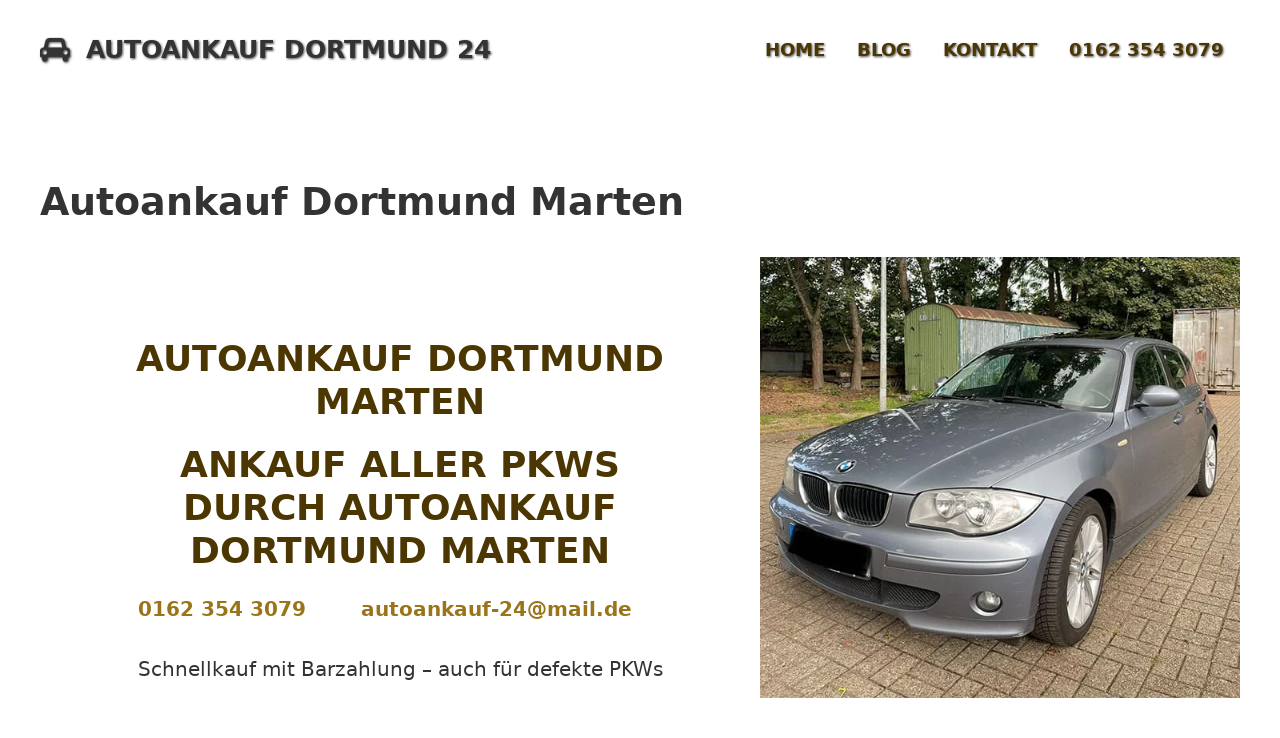

--- FILE ---
content_type: text/html; charset=UTF-8
request_url: https://autokauf-dortmund24.de/autoankauf-dortmund-marten/
body_size: 30830
content:
<!DOCTYPE html>
<html lang="de-DE" prefix="og: https://ogp.me/ns#">
<head>
	<meta charset="UTF-8">
	<meta name="viewport" content="width=device-width, initial-scale=1">
<!-- Suchmaschinen-Optimierung durch Rank Math PRO - https://rankmath.com/ -->
<title>Autoankauf Dortmund Marten ♻️ Auto verkaufen schnell &amp; einfach</title><link rel="stylesheet" href="https://autokauf-dortmund24.de/wp-content/cache/min/1/0407792b7f1e4eb293dee2c2fe7c333e.css" media="all" data-minify="1" />
<meta name="description" content="Autoankauf Dortmund Marten zum Export von Ihrem gebrauchten PKW. Wir kaufen Gebrauchtwagen aller Marken auch mit kleinem Defekt oder Unfallschaden."/>
<meta name="robots" content="follow, index, max-snippet:-1, max-video-preview:-1, max-image-preview:large"/>
<link rel="canonical" href="https://autokauf-dortmund24.de/autoankauf-dortmund-marten/" />
<meta property="og:locale" content="de_DE" />
<meta property="og:type" content="article" />
<meta property="og:title" content="Autoankauf Dortmund Marten ♻️ Auto verkaufen schnell &amp; einfach" />
<meta property="og:description" content="Autoankauf Dortmund Marten zum Export von Ihrem gebrauchten PKW. Wir kaufen Gebrauchtwagen aller Marken auch mit kleinem Defekt oder Unfallschaden." />
<meta property="og:url" content="https://autokauf-dortmund24.de/autoankauf-dortmund-marten/" />
<meta property="og:site_name" content="Autoankauf Dortmund 24" />
<meta property="og:updated_time" content="2024-02-17T21:51:43+01:00" />
<meta property="og:image" content="https://autokauf-dortmund24.de/wp-content/uploads/2023/04/Autokauf-Dortmund.jpg" />
<meta property="og:image:secure_url" content="https://autokauf-dortmund24.de/wp-content/uploads/2023/04/Autokauf-Dortmund.jpg" />
<meta property="og:image:width" content="600" />
<meta property="og:image:height" content="551" />
<meta property="og:image:alt" content="Autoankauf Dortmund 24" />
<meta property="og:image:type" content="image/jpeg" />
<meta property="article:published_time" content="2024-02-17T21:50:41+01:00" />
<meta property="article:modified_time" content="2024-02-17T21:51:43+01:00" />
<meta name="twitter:card" content="summary_large_image" />
<meta name="twitter:title" content="Autoankauf Dortmund Marten ♻️ Auto verkaufen schnell &amp; einfach" />
<meta name="twitter:description" content="Autoankauf Dortmund Marten zum Export von Ihrem gebrauchten PKW. Wir kaufen Gebrauchtwagen aller Marken auch mit kleinem Defekt oder Unfallschaden." />
<meta name="twitter:image" content="https://autokauf-dortmund24.de/wp-content/uploads/2023/04/Autokauf-Dortmund.jpg" />
<meta name="twitter:label1" content="Lesedauer" />
<meta name="twitter:data1" content="13 Minuten" />
<script type="application/ld+json" class="rank-math-schema">{"@context":"https://schema.org","@graph":[{"@type":"Organization","@id":"https://autokauf-dortmund24.de/#organization","name":"Autoankauf Dortmund 24","url":"https://autokauf-dortmund24.de","logo":{"@type":"ImageObject","@id":"https://autokauf-dortmund24.de/#logo","url":"https://autokauf-dortmund24.de/wp-content/uploads/2023/04/autoankauf-logo.png","contentUrl":"https://autokauf-dortmund24.de/wp-content/uploads/2023/04/autoankauf-logo.png","caption":"Autoankauf Dortmund 24","inLanguage":"de-DE","width":"38","height":"32"}},{"@type":"WebSite","@id":"https://autokauf-dortmund24.de/#website","url":"https://autokauf-dortmund24.de","name":"Autoankauf Dortmund 24","alternateName":"Autokauf Dortmund","publisher":{"@id":"https://autokauf-dortmund24.de/#organization"},"inLanguage":"de-DE"},{"@type":"ImageObject","@id":"https://autokauf-dortmund24.de/wp-content/uploads/2023/04/Autokauf-Dortmund.jpg","url":"https://autokauf-dortmund24.de/wp-content/uploads/2023/04/Autokauf-Dortmund.jpg","width":"200","height":"200","inLanguage":"de-DE"},{"@type":"WebPage","@id":"https://autokauf-dortmund24.de/autoankauf-dortmund-marten/#webpage","url":"https://autokauf-dortmund24.de/autoankauf-dortmund-marten/","name":"Autoankauf Dortmund Marten \u267b\ufe0f Auto verkaufen schnell &amp; einfach","datePublished":"2024-02-17T21:50:41+01:00","dateModified":"2024-02-17T21:51:43+01:00","isPartOf":{"@id":"https://autokauf-dortmund24.de/#website"},"primaryImageOfPage":{"@id":"https://autokauf-dortmund24.de/wp-content/uploads/2023/04/Autokauf-Dortmund.jpg"},"inLanguage":"de-DE"},{"@type":"Person","@id":"https://autokauf-dortmund24.de/author/adminautokauf-dortmund24/","name":"admin@autokauf-dortmund24","url":"https://autokauf-dortmund24.de/author/adminautokauf-dortmund24/","image":{"@type":"ImageObject","@id":"https://secure.gravatar.com/avatar/d6ddc9bc0965e7f858f24cc6e1e293b0?s=96&amp;d=mm&amp;r=g","url":"https://secure.gravatar.com/avatar/d6ddc9bc0965e7f858f24cc6e1e293b0?s=96&amp;d=mm&amp;r=g","caption":"admin@autokauf-dortmund24","inLanguage":"de-DE"},"sameAs":["https://autokauf-dortmund24.de"],"worksFor":{"@id":"https://autokauf-dortmund24.de/#organization"}},{"@type":"Article","headline":"Autoankauf Dortmund Marten \u267b\ufe0f Auto verkaufen schnell &amp; einfach","datePublished":"2024-02-17T21:50:41+01:00","dateModified":"2024-02-17T21:51:43+01:00","author":{"@id":"https://autokauf-dortmund24.de/author/adminautokauf-dortmund24/","name":"admin@autokauf-dortmund24"},"publisher":{"@id":"https://autokauf-dortmund24.de/#organization"},"description":"Autoankauf Dortmund Marten zum Export von Ihrem gebrauchten PKW. Wir kaufen Gebrauchtwagen aller Marken auch mit kleinem Defekt oder Unfallschaden.","name":"Autoankauf Dortmund Marten \u267b\ufe0f Auto verkaufen schnell &amp; einfach","@id":"https://autokauf-dortmund24.de/autoankauf-dortmund-marten/#richSnippet","isPartOf":{"@id":"https://autokauf-dortmund24.de/autoankauf-dortmund-marten/#webpage"},"image":{"@id":"https://autokauf-dortmund24.de/wp-content/uploads/2023/04/Autokauf-Dortmund.jpg"},"inLanguage":"de-DE","mainEntityOfPage":{"@id":"https://autokauf-dortmund24.de/autoankauf-dortmund-marten/#webpage"}}]}</script>
<!-- /Rank Math WordPress SEO Plugin -->

<link rel="alternate" type="application/rss+xml" title="Autoankauf Dortmund 24 &raquo; Feed" href="https://autokauf-dortmund24.de/feed/" />
<link rel="alternate" type="application/rss+xml" title="Autoankauf Dortmund 24 &raquo; Kommentar-Feed" href="https://autokauf-dortmund24.de/comments/feed/" />
<link rel="alternate" type="application/rss+xml" title="Autoankauf Dortmund 24 &raquo; Autoankauf Dortmund Marten Kommentar-Feed" href="https://autokauf-dortmund24.de/autoankauf-dortmund-marten/feed/" />
<style id='wp-emoji-styles-inline-css'>

	img.wp-smiley, img.emoji {
		display: inline !important;
		border: none !important;
		box-shadow: none !important;
		height: 1em !important;
		width: 1em !important;
		margin: 0 0.07em !important;
		vertical-align: -0.1em !important;
		background: none !important;
		padding: 0 !important;
	}
</style>

<style id='rank-math-toc-block-style-inline-css'>
.wp-block-rank-math-toc-block nav ol{counter-reset:item}.wp-block-rank-math-toc-block nav ol li{display:block}.wp-block-rank-math-toc-block nav ol li:before{content:counters(item, ".") ". ";counter-increment:item}

</style>

<style id='classic-theme-styles-inline-css'>
/*! This file is auto-generated */
.wp-block-button__link{color:#fff;background-color:#32373c;border-radius:9999px;box-shadow:none;text-decoration:none;padding:calc(.667em + 2px) calc(1.333em + 2px);font-size:1.125em}.wp-block-file__button{background:#32373c;color:#fff;text-decoration:none}
</style>
<style id='global-styles-inline-css'>
body{--wp--preset--color--black: #000000;--wp--preset--color--cyan-bluish-gray: #abb8c3;--wp--preset--color--white: #ffffff;--wp--preset--color--pale-pink: #f78da7;--wp--preset--color--vivid-red: #cf2e2e;--wp--preset--color--luminous-vivid-orange: #ff6900;--wp--preset--color--luminous-vivid-amber: #fcb900;--wp--preset--color--light-green-cyan: #7bdcb5;--wp--preset--color--vivid-green-cyan: #00d084;--wp--preset--color--pale-cyan-blue: #8ed1fc;--wp--preset--color--vivid-cyan-blue: #0693e3;--wp--preset--color--vivid-purple: #9b51e0;--wp--preset--color--contrast: var(--contrast);--wp--preset--color--contrast-2: var(--contrast-2);--wp--preset--color--contrast-3: var(--contrast-3);--wp--preset--color--contrast-4: var(--contrast-4);--wp--preset--color--base: var(--base);--wp--preset--color--accent: var(--accent);--wp--preset--color--accent-2: var(--accent-2);--wp--preset--color--accent-3: var(--accent-3);--wp--preset--gradient--vivid-cyan-blue-to-vivid-purple: linear-gradient(135deg,rgba(6,147,227,1) 0%,rgb(155,81,224) 100%);--wp--preset--gradient--light-green-cyan-to-vivid-green-cyan: linear-gradient(135deg,rgb(122,220,180) 0%,rgb(0,208,130) 100%);--wp--preset--gradient--luminous-vivid-amber-to-luminous-vivid-orange: linear-gradient(135deg,rgba(252,185,0,1) 0%,rgba(255,105,0,1) 100%);--wp--preset--gradient--luminous-vivid-orange-to-vivid-red: linear-gradient(135deg,rgba(255,105,0,1) 0%,rgb(207,46,46) 100%);--wp--preset--gradient--very-light-gray-to-cyan-bluish-gray: linear-gradient(135deg,rgb(238,238,238) 0%,rgb(169,184,195) 100%);--wp--preset--gradient--cool-to-warm-spectrum: linear-gradient(135deg,rgb(74,234,220) 0%,rgb(151,120,209) 20%,rgb(207,42,186) 40%,rgb(238,44,130) 60%,rgb(251,105,98) 80%,rgb(254,248,76) 100%);--wp--preset--gradient--blush-light-purple: linear-gradient(135deg,rgb(255,206,236) 0%,rgb(152,150,240) 100%);--wp--preset--gradient--blush-bordeaux: linear-gradient(135deg,rgb(254,205,165) 0%,rgb(254,45,45) 50%,rgb(107,0,62) 100%);--wp--preset--gradient--luminous-dusk: linear-gradient(135deg,rgb(255,203,112) 0%,rgb(199,81,192) 50%,rgb(65,88,208) 100%);--wp--preset--gradient--pale-ocean: linear-gradient(135deg,rgb(255,245,203) 0%,rgb(182,227,212) 50%,rgb(51,167,181) 100%);--wp--preset--gradient--electric-grass: linear-gradient(135deg,rgb(202,248,128) 0%,rgb(113,206,126) 100%);--wp--preset--gradient--midnight: linear-gradient(135deg,rgb(2,3,129) 0%,rgb(40,116,252) 100%);--wp--preset--font-size--small: 13px;--wp--preset--font-size--medium: 20px;--wp--preset--font-size--large: 36px;--wp--preset--font-size--x-large: 42px;--wp--preset--spacing--20: 0.44rem;--wp--preset--spacing--30: 0.67rem;--wp--preset--spacing--40: 1rem;--wp--preset--spacing--50: 1.5rem;--wp--preset--spacing--60: 2.25rem;--wp--preset--spacing--70: 3.38rem;--wp--preset--spacing--80: 5.06rem;--wp--preset--shadow--natural: 6px 6px 9px rgba(0, 0, 0, 0.2);--wp--preset--shadow--deep: 12px 12px 50px rgba(0, 0, 0, 0.4);--wp--preset--shadow--sharp: 6px 6px 0px rgba(0, 0, 0, 0.2);--wp--preset--shadow--outlined: 6px 6px 0px -3px rgba(255, 255, 255, 1), 6px 6px rgba(0, 0, 0, 1);--wp--preset--shadow--crisp: 6px 6px 0px rgba(0, 0, 0, 1);}:where(.is-layout-flex){gap: 0.5em;}:where(.is-layout-grid){gap: 0.5em;}body .is-layout-flex{display: flex;}body .is-layout-flex{flex-wrap: wrap;align-items: center;}body .is-layout-flex > *{margin: 0;}body .is-layout-grid{display: grid;}body .is-layout-grid > *{margin: 0;}:where(.wp-block-columns.is-layout-flex){gap: 2em;}:where(.wp-block-columns.is-layout-grid){gap: 2em;}:where(.wp-block-post-template.is-layout-flex){gap: 1.25em;}:where(.wp-block-post-template.is-layout-grid){gap: 1.25em;}.has-black-color{color: var(--wp--preset--color--black) !important;}.has-cyan-bluish-gray-color{color: var(--wp--preset--color--cyan-bluish-gray) !important;}.has-white-color{color: var(--wp--preset--color--white) !important;}.has-pale-pink-color{color: var(--wp--preset--color--pale-pink) !important;}.has-vivid-red-color{color: var(--wp--preset--color--vivid-red) !important;}.has-luminous-vivid-orange-color{color: var(--wp--preset--color--luminous-vivid-orange) !important;}.has-luminous-vivid-amber-color{color: var(--wp--preset--color--luminous-vivid-amber) !important;}.has-light-green-cyan-color{color: var(--wp--preset--color--light-green-cyan) !important;}.has-vivid-green-cyan-color{color: var(--wp--preset--color--vivid-green-cyan) !important;}.has-pale-cyan-blue-color{color: var(--wp--preset--color--pale-cyan-blue) !important;}.has-vivid-cyan-blue-color{color: var(--wp--preset--color--vivid-cyan-blue) !important;}.has-vivid-purple-color{color: var(--wp--preset--color--vivid-purple) !important;}.has-black-background-color{background-color: var(--wp--preset--color--black) !important;}.has-cyan-bluish-gray-background-color{background-color: var(--wp--preset--color--cyan-bluish-gray) !important;}.has-white-background-color{background-color: var(--wp--preset--color--white) !important;}.has-pale-pink-background-color{background-color: var(--wp--preset--color--pale-pink) !important;}.has-vivid-red-background-color{background-color: var(--wp--preset--color--vivid-red) !important;}.has-luminous-vivid-orange-background-color{background-color: var(--wp--preset--color--luminous-vivid-orange) !important;}.has-luminous-vivid-amber-background-color{background-color: var(--wp--preset--color--luminous-vivid-amber) !important;}.has-light-green-cyan-background-color{background-color: var(--wp--preset--color--light-green-cyan) !important;}.has-vivid-green-cyan-background-color{background-color: var(--wp--preset--color--vivid-green-cyan) !important;}.has-pale-cyan-blue-background-color{background-color: var(--wp--preset--color--pale-cyan-blue) !important;}.has-vivid-cyan-blue-background-color{background-color: var(--wp--preset--color--vivid-cyan-blue) !important;}.has-vivid-purple-background-color{background-color: var(--wp--preset--color--vivid-purple) !important;}.has-black-border-color{border-color: var(--wp--preset--color--black) !important;}.has-cyan-bluish-gray-border-color{border-color: var(--wp--preset--color--cyan-bluish-gray) !important;}.has-white-border-color{border-color: var(--wp--preset--color--white) !important;}.has-pale-pink-border-color{border-color: var(--wp--preset--color--pale-pink) !important;}.has-vivid-red-border-color{border-color: var(--wp--preset--color--vivid-red) !important;}.has-luminous-vivid-orange-border-color{border-color: var(--wp--preset--color--luminous-vivid-orange) !important;}.has-luminous-vivid-amber-border-color{border-color: var(--wp--preset--color--luminous-vivid-amber) !important;}.has-light-green-cyan-border-color{border-color: var(--wp--preset--color--light-green-cyan) !important;}.has-vivid-green-cyan-border-color{border-color: var(--wp--preset--color--vivid-green-cyan) !important;}.has-pale-cyan-blue-border-color{border-color: var(--wp--preset--color--pale-cyan-blue) !important;}.has-vivid-cyan-blue-border-color{border-color: var(--wp--preset--color--vivid-cyan-blue) !important;}.has-vivid-purple-border-color{border-color: var(--wp--preset--color--vivid-purple) !important;}.has-vivid-cyan-blue-to-vivid-purple-gradient-background{background: var(--wp--preset--gradient--vivid-cyan-blue-to-vivid-purple) !important;}.has-light-green-cyan-to-vivid-green-cyan-gradient-background{background: var(--wp--preset--gradient--light-green-cyan-to-vivid-green-cyan) !important;}.has-luminous-vivid-amber-to-luminous-vivid-orange-gradient-background{background: var(--wp--preset--gradient--luminous-vivid-amber-to-luminous-vivid-orange) !important;}.has-luminous-vivid-orange-to-vivid-red-gradient-background{background: var(--wp--preset--gradient--luminous-vivid-orange-to-vivid-red) !important;}.has-very-light-gray-to-cyan-bluish-gray-gradient-background{background: var(--wp--preset--gradient--very-light-gray-to-cyan-bluish-gray) !important;}.has-cool-to-warm-spectrum-gradient-background{background: var(--wp--preset--gradient--cool-to-warm-spectrum) !important;}.has-blush-light-purple-gradient-background{background: var(--wp--preset--gradient--blush-light-purple) !important;}.has-blush-bordeaux-gradient-background{background: var(--wp--preset--gradient--blush-bordeaux) !important;}.has-luminous-dusk-gradient-background{background: var(--wp--preset--gradient--luminous-dusk) !important;}.has-pale-ocean-gradient-background{background: var(--wp--preset--gradient--pale-ocean) !important;}.has-electric-grass-gradient-background{background: var(--wp--preset--gradient--electric-grass) !important;}.has-midnight-gradient-background{background: var(--wp--preset--gradient--midnight) !important;}.has-small-font-size{font-size: var(--wp--preset--font-size--small) !important;}.has-medium-font-size{font-size: var(--wp--preset--font-size--medium) !important;}.has-large-font-size{font-size: var(--wp--preset--font-size--large) !important;}.has-x-large-font-size{font-size: var(--wp--preset--font-size--x-large) !important;}
.wp-block-navigation a:where(:not(.wp-element-button)){color: inherit;}
:where(.wp-block-post-template.is-layout-flex){gap: 1.25em;}:where(.wp-block-post-template.is-layout-grid){gap: 1.25em;}
:where(.wp-block-columns.is-layout-flex){gap: 2em;}:where(.wp-block-columns.is-layout-grid){gap: 2em;}
.wp-block-pullquote{font-size: 1.5em;line-height: 1.6;}
</style>



<style id='generate-style-inline-css'>
.is-right-sidebar{width:30%;}.is-left-sidebar{width:30%;}.site-content .content-area{width:100%;}@media (max-width: 768px){.main-navigation .menu-toggle,.sidebar-nav-mobile:not(#sticky-placeholder){display:block;}.main-navigation ul,.gen-sidebar-nav,.main-navigation:not(.slideout-navigation):not(.toggled) .main-nav > ul,.has-inline-mobile-toggle #site-navigation .inside-navigation > *:not(.navigation-search):not(.main-nav){display:none;}.nav-align-right .inside-navigation,.nav-align-center .inside-navigation{justify-content:space-between;}.has-inline-mobile-toggle .mobile-menu-control-wrapper{display:flex;flex-wrap:wrap;}.has-inline-mobile-toggle .inside-header{flex-direction:row;text-align:left;flex-wrap:wrap;}.has-inline-mobile-toggle .header-widget,.has-inline-mobile-toggle #site-navigation{flex-basis:100%;}.nav-float-left .has-inline-mobile-toggle #site-navigation{order:10;}}
.dynamic-author-image-rounded{border-radius:100%;}.dynamic-featured-image, .dynamic-author-image{vertical-align:middle;}.one-container.blog .dynamic-content-template:not(:last-child), .one-container.archive .dynamic-content-template:not(:last-child){padding-bottom:0px;}.dynamic-entry-excerpt > p:last-child{margin-bottom:0px;}
</style>



<style id='generateblocks-inline-css'>
.gb-container-871669f1{background-color:var(u002du002daccent);max-width:1300px;margin-left:auto;margin-right:auto;}.gb-container-871669f1 > .gb-inside-container{padding:0;max-width:1300px;margin-left:auto;margin-right:auto;z-index:1;position:relative;}.gb-grid-wrapper > .gb-grid-column-871669f1 > .gb-container{display:flex;flex-direction:column;height:100%;}.gb-grid-wrapper > .gb-grid-column-a7a7dd19{width:60%;}.gb-grid-wrapper > .gb-grid-column-a7a7dd19 > .gb-container{display:flex;flex-direction:column;height:100%;}.gb-container-bfb83d35{text-align:center;}.gb-container-bfb83d35 > .gb-inside-container{padding:80px;max-width:1300px;margin-left:auto;margin-right:auto;}.gb-grid-wrapper > .gb-grid-column-bfb83d35 > .gb-container{display:flex;flex-direction:column;height:100%;}.gb-grid-wrapper > .gb-grid-column-bed21f5f{width:40%;}.gb-grid-wrapper > .gb-grid-column-bed21f5f > .gb-container{display:flex;flex-direction:column;height:100%;}.gb-container-28ff6935 > .gb-inside-container{padding:80px 40px;max-width:1300px;margin-left:auto;margin-right:auto;}.gb-grid-wrapper > .gb-grid-column-28ff6935 > .gb-container{display:flex;flex-direction:column;height:100%;}.gb-grid-wrapper > .gb-grid-column-114e3d37{width:50%;}.gb-grid-wrapper > .gb-grid-column-114e3d37 > .gb-container{display:flex;flex-direction:column;height:100%;}.gb-grid-wrapper > .gb-grid-column-17ce18b4{width:50%;}.gb-grid-wrapper > .gb-grid-column-17ce18b4 > .gb-container{justify-content:center;display:flex;flex-direction:column;height:100%;}.gb-container-be5c5006{background-color:var(u002du002daccent);}.gb-container-be5c5006 > .gb-inside-container{padding:30px;max-width:1300px;margin-left:auto;margin-right:auto;}.gb-grid-wrapper > .gb-grid-column-be5c5006 > .gb-container{display:flex;flex-direction:column;height:100%;}.gb-container-2c5522aa{text-align:center;margin-top:40px;}.gb-container-2c5522aa > .gb-inside-container{max-width:1300px;margin-left:auto;margin-right:auto;}.gb-grid-wrapper > .gb-grid-column-2c5522aa > .gb-container{display:flex;flex-direction:column;height:100%;}.gb-grid-wrapper > .gb-grid-column-bef9bf8c{width:33.33%;}.gb-grid-wrapper > .gb-grid-column-bef9bf8c > .gb-container{display:flex;flex-direction:column;height:100%;}.gb-grid-wrapper > .gb-grid-column-c631c0fc{width:33.33%;}.gb-grid-wrapper > .gb-grid-column-c631c0fc > .gb-container{display:flex;flex-direction:column;height:100%;}.gb-grid-wrapper > .gb-grid-column-8dcb6948{width:33.33%;}.gb-grid-wrapper > .gb-grid-column-8dcb6948 > .gb-container{display:flex;flex-direction:column;height:100%;}.gb-container-2c446bcd > .gb-inside-container{padding:80px 40px;max-width:1300px;margin-left:auto;margin-right:auto;}.gb-grid-wrapper > .gb-grid-column-2c446bcd > .gb-container{display:flex;flex-direction:column;height:100%;}.gb-grid-wrapper > .gb-grid-column-380fbb77{width:33.33%;}.gb-grid-wrapper > .gb-grid-column-380fbb77 > .gb-container{display:flex;flex-direction:column;height:100%;}.gb-container-138d62bf{min-height:250px;border-radius:8px;background-color:var(u002du002daccent);}.gb-container-138d62bf > .gb-inside-container{max-width:1300px;margin-left:auto;margin-right:auto;}.gb-grid-wrapper > .gb-grid-column-138d62bf > .gb-container{display:flex;flex-direction:column;height:100%;}.gb-grid-wrapper > .gb-grid-column-08cd9fd4{width:33.33%;}.gb-grid-wrapper > .gb-grid-column-08cd9fd4 > .gb-container{display:flex;flex-direction:column;height:100%;}.gb-container-2eb1bf95{min-height:250px;border-radius:8px;background-color:var(u002du002dcontrast);}.gb-container-2eb1bf95 > .gb-inside-container{max-width:1300px;margin-left:auto;margin-right:auto;}.gb-grid-wrapper > .gb-grid-column-2eb1bf95 > .gb-container{display:flex;flex-direction:column;height:100%;}.gb-grid-wrapper > .gb-grid-column-60baf137{width:33.33%;}.gb-grid-wrapper > .gb-grid-column-60baf137 > .gb-container{display:flex;flex-direction:column;height:100%;}.gb-container-f29cdeb1{min-height:250px;border-radius:8px;background-color:var(u002du002daccent);}.gb-container-f29cdeb1 > .gb-inside-container{max-width:1300px;margin-left:auto;margin-right:auto;}.gb-grid-wrapper > .gb-grid-column-f29cdeb1 > .gb-container{display:flex;flex-direction:column;height:100%;}.gb-container-a90c4a30 > .gb-inside-container{padding-top:40px;padding-bottom:60px;max-width:1300px;margin-left:auto;margin-right:auto;}.gb-grid-wrapper > .gb-grid-column-a90c4a30 > .gb-container{display:flex;flex-direction:column;height:100%;}.gb-container-9651737c{border-top-left-radius:10px;border-bottom-left-radius:10px;background-color:var(u002du002dcontrast);}.gb-container-9651737c > .gb-inside-container{padding:40px;}.gb-grid-wrapper > .gb-grid-column-9651737c{width:16.666%;}.gb-grid-wrapper > .gb-grid-column-9651737c > .gb-container{display:flex;flex-direction:column;height:100%;}.gb-container-9a462af4{background-color:var(u002du002daccent);}.gb-container-9a462af4 > .gb-inside-container{padding:40px;}.gb-grid-wrapper > .gb-grid-column-9a462af4{width:16.666%;}.gb-grid-wrapper > .gb-grid-column-9a462af4 > .gb-container{display:flex;flex-direction:column;height:100%;}.gb-container-7627db3d{background-color:var(u002du002dcontrast);}.gb-container-7627db3d > .gb-inside-container{padding:40px;}.gb-grid-wrapper > .gb-grid-column-7627db3d{width:16.666%;}.gb-grid-wrapper > .gb-grid-column-7627db3d > .gb-container{display:flex;flex-direction:column;height:100%;}.gb-container-0a265321{background-color:var(u002du002daccent);}.gb-container-0a265321 > .gb-inside-container{padding:40px;}.gb-grid-wrapper > .gb-grid-column-0a265321{width:16.666%;}.gb-grid-wrapper > .gb-grid-column-0a265321 > .gb-container{display:flex;flex-direction:column;height:100%;}.gb-container-309d044c{background-color:var(u002du002dcontrast);}.gb-container-309d044c > .gb-inside-container{padding:40px;}.gb-grid-wrapper > .gb-grid-column-309d044c{width:16.666%;}.gb-grid-wrapper > .gb-grid-column-309d044c > .gb-container{display:flex;flex-direction:column;height:100%;}.gb-container-9eb82578{border-top-right-radius:10px;border-bottom-right-radius:10px;background-color:var(u002du002daccent);}.gb-container-9eb82578 > .gb-inside-container{padding:40px;}.gb-grid-wrapper > .gb-grid-column-9eb82578{width:16.666%;}.gb-grid-wrapper > .gb-grid-column-9eb82578 > .gb-container{display:flex;flex-direction:column;height:100%;}.gb-container-bec0f580 > .gb-inside-container{padding:80px 40px;max-width:1300px;margin-left:auto;margin-right:auto;}.gb-grid-wrapper > .gb-grid-column-bec0f580 > .gb-container{display:flex;flex-direction:column;height:100%;}.gb-container-db5d7afb{background-image:url(https://autokauf-dortmund24.de/wp-content/uploads/2023/04/Gebrauchtwagen-Ankauf-Dortmund.jpg);background-repeat:no-repeat;background-position:center center;background-size:cover;}.gb-grid-wrapper > .gb-grid-column-db5d7afb{width:50%;}.gb-grid-wrapper > .gb-grid-column-db5d7afb > .gb-container{display:flex;flex-direction:column;height:100%;}.gb-container-db5d7afb.gb-has-dynamic-bg{background-image:var(--background-url);}.gb-container-db5d7afb.gb-no-dynamic-bg{background-image:none;}.gb-grid-wrapper > .gb-grid-column-eb0a77d1{width:50%;}.gb-grid-wrapper > .gb-grid-column-eb0a77d1 > .gb-container{display:flex;flex-direction:column;height:100%;}.gb-container-a28ba6a7 > .gb-inside-container{padding:80px 40px;max-width:1300px;margin-left:auto;margin-right:auto;}.gb-grid-wrapper > .gb-grid-column-a28ba6a7 > .gb-container{display:flex;flex-direction:column;height:100%;}.gb-container-43429897{border-top-left-radius:10px;border-bottom-left-radius:10px;background-color:var(u002du002dcontrast);}.gb-container-43429897 > .gb-inside-container{padding:40px;}.gb-grid-wrapper > .gb-grid-column-43429897{width:33.33%;}.gb-grid-wrapper > .gb-grid-column-43429897 > .gb-container{display:flex;flex-direction:column;height:100%;}.gb-container-3b37ae27{background-color:var(u002du002daccent);}.gb-container-3b37ae27 > .gb-inside-container{padding:40px;}.gb-grid-wrapper > .gb-grid-column-3b37ae27{width:33.33%;}.gb-grid-wrapper > .gb-grid-column-3b37ae27 > .gb-container{display:flex;flex-direction:column;height:100%;}.gb-container-473b41bb{border-top-right-radius:10px;border-bottom-right-radius:10px;background-color:var(u002du002dcontrast);}.gb-container-473b41bb > .gb-inside-container{padding:40px;}.gb-grid-wrapper > .gb-grid-column-473b41bb{width:33.33%;}.gb-grid-wrapper > .gb-grid-column-473b41bb > .gb-container{display:flex;flex-direction:column;height:100%;}.gb-grid-wrapper > .gb-grid-column-60a0eac0{width:50%;}.gb-grid-wrapper > .gb-grid-column-60a0eac0 > .gb-container{display:flex;flex-direction:column;height:100%;}.gb-grid-wrapper > .gb-grid-column-fded19e2{width:50%;}.gb-grid-wrapper > .gb-grid-column-fded19e2 > .gb-container{display:flex;flex-direction:column;height:100%;}.gb-container-fdfff67c{border-radius:10px;background-color:var(u002du002daccent);}.gb-container-fdfff67c > .gb-inside-container{padding:40px;max-width:1300px;margin-left:auto;margin-right:auto;}.gb-grid-wrapper > .gb-grid-column-fdfff67c > .gb-container{display:flex;flex-direction:column;height:100%;}.gb-container-e379ed4b{border-top-left-radius:10px;border-bottom-left-radius:10px;background-color:var(u002du002dcontrast);}.gb-container-e379ed4b > .gb-inside-container{padding:40px;}.gb-grid-wrapper > .gb-grid-column-e379ed4b{width:33.33%;}.gb-grid-wrapper > .gb-grid-column-e379ed4b > .gb-container{display:flex;flex-direction:column;height:100%;}.gb-container-13af443f{background-color:#f8b600;}.gb-container-13af443f > .gb-inside-container{padding:40px;}.gb-grid-wrapper > .gb-grid-column-13af443f{width:33.33%;}.gb-grid-wrapper > .gb-grid-column-13af443f > .gb-container{display:flex;flex-direction:column;height:100%;}.gb-container-44e5d13a{border-top-right-radius:10px;border-bottom-right-radius:10px;background-color:var(u002du002dcontrast);}.gb-container-44e5d13a > .gb-inside-container{padding:40px;}.gb-grid-wrapper > .gb-grid-column-44e5d13a{width:33.33%;}.gb-grid-wrapper > .gb-grid-column-44e5d13a > .gb-container{display:flex;flex-direction:column;height:100%;}.gb-grid-wrapper > .gb-grid-column-d2a0e4e1{width:50%;}.gb-grid-wrapper > .gb-grid-column-d2a0e4e1 > .gb-container{display:flex;flex-direction:column;height:100%;}.gb-grid-wrapper > .gb-grid-column-02b8b291{width:50%;}.gb-grid-wrapper > .gb-grid-column-02b8b291 > .gb-container{display:flex;flex-direction:column;height:100%;}.gb-container-83e34d34{margin-bottom:-74px;position:relative;z-index:1;}.gb-container-83e34d34 > .gb-inside-container{padding-right:100px;padding-left:100px;max-width:1300px;margin-left:auto;margin-right:auto;}.gb-grid-wrapper > .gb-grid-column-83e34d34 > .gb-container{display:flex;flex-direction:column;height:100%;}.gb-container-9eea4076{border-radius:6px;background-color:var(--accent);max-width:1300px;margin-left:auto;margin-right:auto;}.gb-container-9eea4076 > .gb-inside-container{padding:40px 40px 10px;max-width:1300px;margin-left:auto;margin-right:auto;}.gb-grid-wrapper > .gb-grid-column-9eea4076 > .gb-container{display:flex;flex-direction:column;height:100%;}.gb-grid-wrapper > .gb-grid-column-3c605cca{flex-basis:80px;}.gb-grid-wrapper > .gb-grid-column-3c605cca > .gb-container{display:flex;flex-direction:column;height:100%;}.gb-grid-wrapper > .gb-grid-column-77becceb > .gb-container{display:flex;flex-direction:column;height:100%;}.gb-container-0d88615e{border-radius:6px;background-color:var(--base);}.gb-container-0d88615e > .gb-inside-container{padding:20px 30px;}.gb-grid-wrapper > .gb-grid-column-0d88615e{flex-grow:1;}.gb-grid-wrapper > .gb-grid-column-0d88615e > .gb-container{display:flex;flex-direction:column;height:100%;}.gb-container-185555fa{background-color:var(--contrast-2);}.gb-container-185555fa > .gb-inside-container{padding:150px 40px 0;max-width:1300px;margin-left:auto;margin-right:auto;}.gb-grid-wrapper > .gb-grid-column-185555fa > .gb-container{display:flex;flex-direction:column;height:100%;}.gb-grid-wrapper > .gb-grid-column-78c7273a{width:33.33%;}.gb-grid-wrapper > .gb-grid-column-78c7273a > .gb-container{display:flex;flex-direction:column;height:100%;}.gb-container-714080c6{border-left-color:rgba(255, 255, 255, 0.3);}.gb-grid-wrapper > .gb-grid-column-714080c6{width:33.33%;}.gb-grid-wrapper > .gb-grid-column-714080c6 > .gb-container{display:flex;flex-direction:column;height:100%;}.gb-container-aeb223c5{border-left-color:rgba(255, 255, 255, 0.3);}.gb-grid-wrapper > .gb-grid-column-aeb223c5{width:33.33%;}.gb-grid-wrapper > .gb-grid-column-aeb223c5 > .gb-container{display:flex;flex-direction:column;height:100%;}.gb-grid-wrapper > .gb-grid-column-3920ab7d{width:33.33%;}.gb-grid-wrapper > .gb-grid-column-3920ab7d > .gb-container{display:flex;flex-direction:column;height:100%;}.gb-container-94a4d310{text-align:center;}.gb-grid-wrapper > .gb-grid-column-94a4d310{width:33.33%;}.gb-grid-wrapper > .gb-grid-column-94a4d310 > .gb-container{display:flex;flex-direction:column;height:100%;}.gb-grid-wrapper > .gb-grid-column-116f7293{width:50%;}.gb-grid-wrapper > .gb-grid-column-116f7293 > .gb-container{display:flex;flex-direction:column;height:100%;}.gb-container-b1086863{color:var(--base);}.gb-grid-wrapper > .gb-grid-column-b1086863{width:50%;}.gb-grid-wrapper > .gb-grid-column-b1086863 > .gb-container{display:flex;flex-direction:column;height:100%;}.gb-grid-wrapper > .gb-grid-column-efeb8770{width:33.33%;}.gb-grid-wrapper > .gb-grid-column-efeb8770 > .gb-container{display:flex;flex-direction:column;height:100%;}.gb-container-06eb4c9d{margin-top:60px;border-top:1px solid rgba(255, 255, 255, 0.3);}.gb-container-06eb4c9d > .gb-inside-container{padding-top:20px;padding-bottom:20px;max-width:1300px;margin-left:auto;margin-right:auto;}.gb-grid-wrapper > .gb-grid-column-06eb4c9d > .gb-container{display:flex;flex-direction:column;height:100%;}.gb-grid-wrapper > .gb-grid-column-920786a0{flex-grow:1;}.gb-grid-wrapper > .gb-grid-column-920786a0 > .gb-container{display:flex;flex-direction:column;height:100%;}.gb-container-ec95483c{color:var(--base);}.gb-container-ec95483c a{color:var(--base);}.gb-container-ec95483c a:hover{color:var(--accent);}.gb-grid-wrapper > .gb-grid-column-ec95483c > .gb-container{display:flex;flex-direction:column;height:100%;}.gb-container-d1fd4ffa{margin-right:0px;border-top:0px solid var(--accent);position:relative;z-index:100;max-width:768px;margin-left:auto;margin-right:auto;}.gb-container-d1fd4ffa > .gb-inside-container{padding-right:0;max-width:768px;margin-left:auto;margin-right:auto;}.gb-grid-wrapper > .gb-grid-column-d1fd4ffa > .gb-container{display:flex;flex-direction:column;height:100%;}.gb-grid-wrapper-5509801f{display:flex;flex-wrap:wrap;}.gb-grid-wrapper-5509801f > .gb-grid-column{box-sizing:border-box;}.gb-grid-wrapper-f2c11e56{display:flex;flex-wrap:wrap;margin-left:-100px;}.gb-grid-wrapper-f2c11e56 > .gb-grid-column{box-sizing:border-box;padding-left:100px;}.gb-grid-wrapper-65cf4b8d{display:flex;flex-wrap:wrap;margin-left:-30px;}.gb-grid-wrapper-65cf4b8d > .gb-grid-column{box-sizing:border-box;padding-left:30px;}.gb-grid-wrapper-c4a934e6{display:flex;flex-wrap:wrap;margin-left:-60px;}.gb-grid-wrapper-c4a934e6 > .gb-grid-column{box-sizing:border-box;padding-left:60px;}.gb-grid-wrapper-7e582e21{display:flex;flex-wrap:wrap;}.gb-grid-wrapper-7e582e21 > .gb-grid-column{box-sizing:border-box;}.gb-grid-wrapper-083dab5a{display:flex;flex-wrap:wrap;margin-left:-60px;}.gb-grid-wrapper-083dab5a > .gb-grid-column{box-sizing:border-box;padding-left:60px;}.gb-grid-wrapper-a695a108{display:flex;flex-wrap:wrap;}.gb-grid-wrapper-a695a108 > .gb-grid-column{box-sizing:border-box;}.gb-grid-wrapper-466d329c{display:flex;flex-wrap:wrap;margin-left:-60px;}.gb-grid-wrapper-466d329c > .gb-grid-column{box-sizing:border-box;padding-left:60px;}.gb-grid-wrapper-739ac0f7{display:flex;flex-wrap:wrap;}.gb-grid-wrapper-739ac0f7 > .gb-grid-column{box-sizing:border-box;}.gb-grid-wrapper-00261b2a{display:flex;flex-wrap:wrap;margin-left:-60px;}.gb-grid-wrapper-00261b2a > .gb-grid-column{box-sizing:border-box;padding-left:60px;}.gb-grid-wrapper-564cbe69{display:flex;flex-wrap:wrap;align-items:center;margin-left:-30px;}.gb-grid-wrapper-564cbe69 > .gb-grid-column{box-sizing:border-box;padding-left:30px;padding-bottom:30px;}.gb-grid-wrapper-54bb1823{display:flex;flex-wrap:wrap;margin-left:-100px;}.gb-grid-wrapper-54bb1823 > .gb-grid-column{box-sizing:border-box;padding-left:100px;}.gb-grid-wrapper-faf8f899{display:flex;flex-wrap:wrap;margin-left:-40px;}.gb-grid-wrapper-faf8f899 > .gb-grid-column{box-sizing:border-box;padding-left:40px;}.gb-grid-wrapper-7e319fe4{display:flex;flex-wrap:wrap;align-items:center;margin-left:-20px;}.gb-grid-wrapper-7e319fe4 > .gb-grid-column{box-sizing:border-box;padding-left:20px;}h2.gb-headline-4eb07365{font-size:36px;font-weight:bold;text-transform:uppercase;color:var(u002du002dcontrast-2);}h2.gb-headline-8861a6d5{font-size:36px;font-weight:bold;text-transform:uppercase;color:var(u002du002dcontrast-2);}p.gb-headline-267679c8{display:inline-flex;align-items:center;font-size:20px;font-weight:bold;margin-right:40px;color:var(u002du002dcontrast-2);}p.gb-headline-267679c8 a{color:var(u002du002dcontrast-2);}p.gb-headline-267679c8 a:hover{color:var(u002du002dbase);}p.gb-headline-267679c8 .gb-icon{line-height:0;padding-right:0.5em;}p.gb-headline-267679c8 .gb-icon svg{width:1em;height:1em;fill:currentColor;}p.gb-headline-81e4f189{display:inline-flex;align-items:center;font-size:20px;font-weight:bold;margin-right:40px;color:var(u002du002dcontrast-2);}p.gb-headline-81e4f189 a{color:var(u002du002dcontrast-2);}p.gb-headline-81e4f189 a:hover{color:var(u002du002dbase);}p.gb-headline-81e4f189 .gb-icon{line-height:0;padding-right:0.5em;}p.gb-headline-81e4f189 .gb-icon svg{width:1em;height:1em;fill:currentColor;}p.gb-headline-a9e59075{font-size:20px;text-align:center;margin-bottom:40px;color:var(u002du002dcontrast-2);}h2.gb-headline-c7f32b16{font-size:24px;font-weight:bold;text-transform:uppercase;}p.gb-headline-4affe3dd{display:flex;flex-direction:column;font-size:18px;font-weight:700;margin-bottom:0px;color:#4c3702;}p.gb-headline-4affe3dd .gb-icon{line-height:0;padding-bottom:0.5em;}p.gb-headline-4affe3dd .gb-icon svg{width:2em;height:2em;fill:currentColor;}p.gb-headline-02889092{display:flex;flex-direction:column;font-size:18px;font-weight:700;margin-bottom:0px;color:#4c3702;}p.gb-headline-02889092 .gb-icon{line-height:0;padding-bottom:0.5em;}p.gb-headline-02889092 .gb-icon svg{width:2em;height:2em;fill:currentColor;}p.gb-headline-67550924{display:flex;flex-direction:column;font-size:18px;font-weight:700;margin-bottom:0px;color:#4c3702;}p.gb-headline-67550924 .gb-icon{line-height:0;padding-bottom:0.5em;}p.gb-headline-67550924 .gb-icon svg{width:2em;height:2em;fill:currentColor;}h3.gb-headline-187b0ce7{display:flex;flex-direction:column;font-size:24px;font-weight:bold;text-transform:uppercase;text-align:center;margin-bottom:60px;}h3.gb-headline-187b0ce7 .gb-icon{line-height:0;padding-bottom:0.5em;}h3.gb-headline-187b0ce7 .gb-icon svg{width:1.7em;height:1.7em;fill:currentColor;}p.gb-headline-c3d1ddb1{text-align:center;color:var(u002du002dcontrast-3);}p.gb-headline-35835a51{text-align:center;color:var(u002du002dcontrast-3);}p.gb-headline-aeba3893{text-align:center;color:var(u002du002dcontrast-3);}p.gb-headline-15a83277{display:flex;flex-direction:column;font-size:13px;font-weight:700;text-transform:uppercase;text-align:center;margin-bottom:0px;color:var(u002du002dbase);}p.gb-headline-15a83277 a{color:var(u002du002dbase);}p.gb-headline-15a83277 a:hover{color:var(u002du002dbase);}p.gb-headline-15a83277 .gb-icon{line-height:0;color:var(u002du002daccent-2);padding-bottom:1em;}p.gb-headline-15a83277 .gb-icon svg{width:3em;height:3em;fill:currentColor;}p.gb-headline-5cdd77aa{display:flex;flex-direction:column;font-size:13px;font-weight:700;text-transform:uppercase;text-align:center;margin-bottom:0px;color:var(u002du002dcontrast-2);}p.gb-headline-5cdd77aa a{color:var(u002du002dcontrast-2);}p.gb-headline-5cdd77aa a:hover{color:var(u002du002dcontrast-2);}p.gb-headline-5cdd77aa .gb-icon{line-height:0;color:var(u002du002daccent-2);padding-bottom:1em;}p.gb-headline-5cdd77aa .gb-icon svg{width:3em;height:3em;fill:currentColor;}p.gb-headline-daf161d0{display:flex;flex-direction:column;font-size:13px;letter-spacing:0.04em;font-weight:700;text-transform:uppercase;text-align:center;margin-bottom:0px;color:var(u002du002dbase);}p.gb-headline-daf161d0 a{color:var(u002du002dbase);}p.gb-headline-daf161d0 a:hover{color:var(u002du002dbase);}p.gb-headline-daf161d0 .gb-icon{line-height:0;color:var(u002du002daccent-2);padding-bottom:1em;}p.gb-headline-daf161d0 .gb-icon svg{width:3em;height:3em;fill:currentColor;}p.gb-headline-418bf0a2{display:flex;flex-direction:column;font-size:13px;letter-spacing:0.04em;font-weight:700;text-transform:uppercase;text-align:center;margin-bottom:0px;color:var(u002du002dcontrast-2);}p.gb-headline-418bf0a2 a{color:var(u002du002dcontrast-2);}p.gb-headline-418bf0a2 a:hover{color:var(u002du002dcontrast-2);}p.gb-headline-418bf0a2 .gb-icon{line-height:0;color:var(u002du002daccent-2);padding-bottom:1em;}p.gb-headline-418bf0a2 .gb-icon svg{width:3em;height:3em;fill:currentColor;}p.gb-headline-5f25b163{display:flex;flex-direction:column;font-size:13px;letter-spacing:0.04em;font-weight:700;text-transform:uppercase;text-align:center;margin-bottom:0px;color:var(u002du002dbase);}p.gb-headline-5f25b163 a{color:var(u002du002dbase);}p.gb-headline-5f25b163 a:hover{color:var(u002du002dbase);}p.gb-headline-5f25b163 .gb-icon{line-height:0;color:var(u002du002daccent-2);padding-bottom:1em;}p.gb-headline-5f25b163 .gb-icon svg{width:3em;height:3em;fill:currentColor;}p.gb-headline-33afeb2a{display:flex;flex-direction:column;font-size:13px;letter-spacing:0.04em;font-weight:700;text-transform:uppercase;text-align:center;margin-bottom:0px;color:var(u002du002dcontrast-2);}p.gb-headline-33afeb2a a{color:var(u002du002dcontrast-2);}p.gb-headline-33afeb2a a:hover{color:var(u002du002dcontrast-2);}p.gb-headline-33afeb2a .gb-icon{line-height:0;color:var(u002du002daccent-2);padding-bottom:1em;}p.gb-headline-33afeb2a .gb-icon svg{width:3em;height:3em;fill:currentColor;}h2.gb-headline-a56f3dbd{display:flex;flex-direction:column;font-size:24px;font-weight:bold;text-transform:uppercase;text-align:center;margin-bottom:60px;}h2.gb-headline-a56f3dbd .gb-icon{line-height:0;padding-bottom:0.5em;}h2.gb-headline-a56f3dbd .gb-icon svg{width:1.7em;height:1.7em;fill:currentColor;}h2.gb-headline-708350af{display:flex;flex-direction:column;font-size:24px;font-weight:bold;text-transform:uppercase;text-align:center;margin-bottom:60px;}h2.gb-headline-708350af .gb-icon{line-height:0;padding-bottom:0.5em;}h2.gb-headline-708350af .gb-icon svg{width:1.7em;height:1.7em;fill:currentColor;}p.gb-headline-94917867{font-size:20px;text-align:center;}p.gb-headline-7571aa06{display:flex;align-items:center;justify-content:center;font-size:20px;font-weight:700;text-transform:uppercase;text-align:center;margin-bottom:0px;color:var(u002du002dbase);}p.gb-headline-7571aa06 a{color:var(u002du002dbase);}p.gb-headline-7571aa06 a:hover{color:var(u002du002daccent);}p.gb-headline-7571aa06 .gb-icon{line-height:0;color:var(u002du002daccent);padding-right:0.5em;}p.gb-headline-7571aa06 .gb-icon svg{width:1em;height:1em;fill:currentColor;}p.gb-headline-5762df54{font-size:20px;font-weight:700;text-transform:uppercase;text-align:center;margin-bottom:0px;color:var(u002du002dcontrast);}p.gb-headline-b2acc7fd{display:flex;align-items:center;justify-content:center;font-size:20px;font-weight:700;text-transform:uppercase;text-align:center;margin-bottom:0px;color:var(u002du002dbase);}p.gb-headline-b2acc7fd a{color:var(u002du002dbase);}p.gb-headline-b2acc7fd a:hover{color:var(u002du002daccent);}p.gb-headline-b2acc7fd .gb-icon{line-height:0;color:var(u002du002daccent);padding-right:0.5em;}p.gb-headline-b2acc7fd .gb-icon svg{width:1em;height:1em;fill:currentColor;}h3.gb-headline-13ced297{display:flex;flex-direction:column;font-size:24px;font-weight:bold;text-transform:uppercase;text-align:center;margin-bottom:60px;}h3.gb-headline-13ced297 .gb-icon{line-height:0;padding-bottom:0.5em;}h3.gb-headline-13ced297 .gb-icon svg{width:1.7em;height:1.7em;fill:currentColor;}h3.gb-headline-2eb7ae0a{display:flex;flex-direction:column;font-size:24px;font-weight:bold;text-transform:uppercase;text-align:center;margin-bottom:60px;}h3.gb-headline-2eb7ae0a .gb-icon{line-height:0;padding-bottom:0.5em;}h3.gb-headline-2eb7ae0a .gb-icon svg{width:1.7em;height:1.7em;fill:currentColor;}h3.gb-headline-d6932455{display:flex;flex-direction:column;font-size:24px;font-weight:bold;text-transform:uppercase;text-align:center;margin-bottom:60px;}h3.gb-headline-d6932455 .gb-icon{line-height:0;padding-bottom:0.5em;}h3.gb-headline-d6932455 .gb-icon svg{width:1.7em;height:1.7em;fill:currentColor;}h3.gb-headline-676bcc27{display:flex;flex-direction:column;font-size:24px;font-weight:bold;text-transform:uppercase;text-align:center;margin-bottom:60px;}h3.gb-headline-676bcc27 .gb-icon{line-height:0;padding-bottom:0.5em;}h3.gb-headline-676bcc27 .gb-icon svg{width:1.7em;height:1.7em;fill:currentColor;}p.gb-headline-7f494418{font-size:19px;}p.gb-headline-b30b2b0c{display:flex;align-items:center;justify-content:center;font-size:20px;font-weight:700;text-transform:uppercase;text-align:center;margin-bottom:0px;color:var(u002du002dbase);}p.gb-headline-b30b2b0c a{color:var(u002du002dbase);}p.gb-headline-b30b2b0c a:hover{color:var(u002du002daccent);}p.gb-headline-b30b2b0c .gb-icon{line-height:0;color:var(u002du002daccent);padding-right:0.5em;}p.gb-headline-b30b2b0c .gb-icon svg{width:1em;height:1em;fill:currentColor;}p.gb-headline-777510b6{font-size:20px;font-weight:700;text-transform:uppercase;text-align:center;margin-bottom:0px;color:var(u002du002dcontrast);}p.gb-headline-17ff7ee2{display:flex;align-items:center;justify-content:center;font-size:20px;font-weight:700;text-transform:uppercase;text-align:center;margin-bottom:0px;color:var(u002du002dbase);}p.gb-headline-17ff7ee2 a{color:var(u002du002dbase);}p.gb-headline-17ff7ee2 a:hover{color:var(u002du002daccent);}p.gb-headline-17ff7ee2 .gb-icon{line-height:0;color:var(u002du002daccent);padding-right:0.5em;}p.gb-headline-17ff7ee2 .gb-icon svg{width:1em;height:1em;fill:currentColor;}h3.gb-headline-1556ba08{display:flex;flex-direction:column;font-size:24px;font-weight:bold;text-transform:uppercase;text-align:center;margin-bottom:60px;}h3.gb-headline-1556ba08 .gb-icon{line-height:0;padding-bottom:0.5em;}h3.gb-headline-1556ba08 .gb-icon svg{width:1.7em;height:1.7em;fill:currentColor;}h3.gb-headline-615ed775{display:flex;flex-direction:column;font-size:24px;font-weight:bold;text-transform:uppercase;text-align:center;margin-bottom:60px;}h3.gb-headline-615ed775 .gb-icon{line-height:0;padding-bottom:0.5em;}h3.gb-headline-615ed775 .gb-icon svg{width:1.7em;height:1.7em;fill:currentColor;}h3.gb-headline-7dab0a7b{display:flex;flex-direction:column;font-size:24px;font-weight:bold;text-transform:uppercase;text-align:center;margin-bottom:60px;}h3.gb-headline-7dab0a7b .gb-icon{line-height:0;padding-bottom:0.5em;}h3.gb-headline-7dab0a7b .gb-icon svg{width:1.7em;height:1.7em;fill:currentColor;}h3.gb-headline-1a31d1a5{display:flex;flex-direction:column;align-items:center;column-gap:0.5em;font-size:24px;font-weight:bold;text-transform:uppercase;text-align:center;margin-top:60px;margin-bottom:60px;}h3.gb-headline-1a31d1a5 .gb-icon{line-height:0;padding-bottom:0.5em;}h3.gb-headline-1a31d1a5 .gb-icon svg{width:1.7em;height:1.7em;fill:currentColor;}p.gb-headline-95c9f3a1{font-size:19px;}p.gb-headline-b5f03072{font-size:19px;}h3.gb-headline-1e30bffe{display:flex;flex-direction:column;align-items:center;column-gap:0.5em;font-size:24px;font-weight:bold;text-transform:uppercase;text-align:center;margin-top:60px;margin-bottom:60px;}h3.gb-headline-1e30bffe .gb-icon{line-height:0;padding-bottom:0.5em;}h3.gb-headline-1e30bffe .gb-icon svg{width:1.7em;height:1.7em;fill:currentColor;}h3.gb-headline-4d31dcd3{display:flex;flex-direction:column;align-items:center;column-gap:0.5em;font-size:24px;font-weight:bold;text-transform:uppercase;text-align:center;margin-top:60px;margin-bottom:60px;}h3.gb-headline-4d31dcd3 .gb-icon{line-height:0;padding-bottom:0.5em;}h3.gb-headline-4d31dcd3 .gb-icon svg{width:1.7em;height:1.7em;fill:currentColor;}h3.gb-headline-0ba566c3{display:flex;flex-direction:column;align-items:center;column-gap:0.5em;font-size:24px;font-weight:bold;text-transform:uppercase;text-align:center;margin-top:60px;margin-bottom:60px;}h3.gb-headline-0ba566c3 .gb-icon{line-height:0;padding-bottom:0.5em;}h3.gb-headline-0ba566c3 .gb-icon svg{width:1.7em;height:1.7em;fill:currentColor;}h3.gb-headline-0e26103f{display:flex;flex-direction:column;align-items:center;column-gap:0.5em;font-size:24px;font-weight:bold;text-transform:uppercase;text-align:center;margin-top:60px;margin-bottom:60px;}h3.gb-headline-0e26103f .gb-icon{line-height:0;padding-bottom:0.5em;}h3.gb-headline-0e26103f .gb-icon svg{width:1.7em;height:1.7em;fill:currentColor;}div.gb-headline-93f8b596{display:flex;align-items:center;margin-bottom:0px;}div.gb-headline-93f8b596 .gb-icon{line-height:0;}div.gb-headline-93f8b596 .gb-icon svg{width:3em;height:3em;fill:currentColor;}h4.gb-headline-c568592d{margin-bottom:10px;}p.gb-headline-9f4b4acb{font-size:18px;font-weight:300;margin-bottom:0px;}p.gb-headline-8cd500ed{display:flex;align-items:center;font-size:18px;font-weight:700;margin-bottom:0px;color:var(--base);}p.gb-headline-8cd500ed a{color:var(--base);}p.gb-headline-8cd500ed a:hover{color:var(--accent-2);}p.gb-headline-8cd500ed .gb-icon{line-height:0;padding-right:1em;}p.gb-headline-8cd500ed .gb-icon svg{width:1.6em;height:1.6em;fill:currentColor;}p.gb-headline-97d9c62a{display:flex;align-items:center;font-size:18px;font-weight:700;margin-bottom:0px;color:var(--base);}p.gb-headline-97d9c62a a{color:var(--base);}p.gb-headline-97d9c62a a:hover{color:var(--accent-2);}p.gb-headline-97d9c62a .gb-icon{line-height:0;padding-right:1em;}p.gb-headline-97d9c62a .gb-icon svg{width:1.6em;height:1.6em;fill:currentColor;}p.gb-headline-236975df{display:flex;align-items:center;font-size:18px;font-weight:700;margin-bottom:0px;color:var(--base);}p.gb-headline-236975df a{color:var(--base);}p.gb-headline-236975df a:hover{color:var(--accent-2);}p.gb-headline-236975df .gb-icon{line-height:0;padding-right:1em;}p.gb-headline-236975df .gb-icon svg{width:1.6em;height:1.6em;fill:currentColor;}h4.gb-headline-14cdf8e3{font-size:29px;text-transform:uppercase;margin-top:80px;margin-bottom:30px;color:var(--base);}p.gb-headline-3ac9509b{font-size:15px;color:var(--base);}h5.gb-headline-01972a14{margin-top:80px;margin-bottom:30px;color:var(--base);}p.gb-headline-c22aa6b1{display:flex;align-items:center;font-size:15px;font-weight:normal;margin-bottom:1em;color:var(--base);}p.gb-headline-c22aa6b1 a{color:var(--base);}p.gb-headline-c22aa6b1 a:hover{color:var(--accent-2);}p.gb-headline-c22aa6b1 .gb-icon{line-height:0;color:var(--accent);padding-right:0.5em;}p.gb-headline-c22aa6b1 .gb-icon svg{width:0.6em;height:0.6em;fill:currentColor;}p.gb-headline-24ae151a{display:flex;align-items:center;font-size:15px;font-weight:normal;margin-bottom:1em;color:var(--base);}p.gb-headline-24ae151a a{color:var(--base);}p.gb-headline-24ae151a a:hover{color:var(--accent-2);}p.gb-headline-24ae151a .gb-icon{line-height:0;color:var(--accent);padding-right:0.5em;}p.gb-headline-24ae151a .gb-icon svg{width:0.6em;height:0.6em;fill:currentColor;}p.gb-headline-345f5981{display:flex;align-items:center;font-weight:normal;margin-bottom:0em;color:var(--base);}p.gb-headline-345f5981 a{color:var(--base);}p.gb-headline-345f5981 a:hover{color:var(--accent-2);}p.gb-headline-345f5981 .gb-icon{line-height:0;color:var(--accent);padding-right:0.5em;}p.gb-headline-345f5981 .gb-icon svg{width:0.6em;height:0.6em;fill:currentColor;}p.gb-headline-e14cdff3{display:flex;align-items:center;font-weight:normal;margin-bottom:1em;color:var(--base);}p.gb-headline-e14cdff3 a{color:var(--base);}p.gb-headline-e14cdff3 a:hover{color:var(--accent-2);}p.gb-headline-e14cdff3 .gb-icon{line-height:0;color:var(--accent);padding-right:0.5em;}p.gb-headline-e14cdff3 .gb-icon svg{width:0.6em;height:0.6em;fill:currentColor;}p.gb-headline-caf5d7d6{display:flex;align-items:center;font-weight:normal;margin-bottom:1em;color:var(--base);}p.gb-headline-caf5d7d6 a{color:var(--base);}p.gb-headline-caf5d7d6 a:hover{color:var(--accent-2);}p.gb-headline-caf5d7d6 .gb-icon{line-height:0;color:var(--accent);padding-right:0.5em;}p.gb-headline-caf5d7d6 .gb-icon svg{width:0.6em;height:0.6em;fill:currentColor;}p.gb-headline-a9700430{display:flex;align-items:center;font-weight:normal;margin-bottom:0em;color:var(--base);}p.gb-headline-a9700430 a{color:var(--base);}p.gb-headline-a9700430 a:hover{color:var(--accent-2);}p.gb-headline-a9700430 .gb-icon{line-height:0;color:var(--accent);padding-right:0.5em;}p.gb-headline-a9700430 .gb-icon svg{width:0.6em;height:0.6em;fill:currentColor;}h5.gb-headline-d4d3bd93{margin-top:80px;margin-bottom:30px;color:var(--base);}p.gb-headline-20f108e9{font-size:15px;font-weight:normal;margin-bottom:0em;color:var(--base);}p.gb-headline-20f108e9 a{color:var(--base);}p.gb-headline-20f108e9 a:hover{color:var(--accent-2);}p.gb-headline-7acef519{font-size:14px;margin-bottom:0px;color:var(--base);}p.gb-headline-7acef519 a{color:var(--accent);}p.gb-headline-7acef519 a:hover{color:var(--accent-2);}.gb-button-wrapper{display:flex;flex-wrap:wrap;align-items:flex-start;justify-content:flex-start;clear:both;}.gb-button-wrapper-c7d0260b{justify-content:center;}.gb-button-wrapper-ab4e36c4{justify-content:center;margin-top:40px;}.gb-button-wrapper-aa9ec5df{justify-content:center;}.gb-button-wrapper a.gb-button-0efde486{display:inline-flex;align-items:center;justify-content:center;font-weight:700;text-transform:uppercase;text-align:center;padding:10px 22px;border-radius:3px;border:2px solid var(u002du002dcontrast-2);color:var(u002du002dcontrast-2);text-decoration:none;}.gb-button-wrapper a.gb-button-0efde486:hover, .gb-button-wrapper a.gb-button-0efde486:active, .gb-button-wrapper a.gb-button-0efde486:focus{border-color:var(u002du002dcontrast-2);background-color:var(u002du002dbase);color:var(u002du002dcontrast-2);}.gb-button-wrapper a.gb-button-28c2c780{display:inline-flex;align-items:center;justify-content:center;font-size:15px;font-weight:700;text-transform:uppercase;text-align:center;padding:10px 22px;border-radius:3px;border:2px solid var(u002du002dcontrast);color:var(u002du002dcontrast);text-decoration:none;}.gb-button-wrapper a.gb-button-28c2c780:hover, .gb-button-wrapper a.gb-button-28c2c780:active, .gb-button-wrapper a.gb-button-28c2c780:focus{border-color:var(u002du002dcontrast);background-color:var(u002du002dcontrast);color:var(u002du002dbase);}.gb-button-wrapper a.gb-button-a1c61a52{display:inline-flex;align-items:center;justify-content:center;font-weight:700;text-transform:uppercase;text-align:center;padding:10px 22px;border-radius:3px;border:2px solid var(--contrast-2);background-color:var(--accent);color:var(--contrast-2);text-decoration:none;}.gb-button-wrapper a.gb-button-a1c61a52:hover, .gb-button-wrapper a.gb-button-a1c61a52:active, .gb-button-wrapper a.gb-button-a1c61a52:focus{border-color:var(--contrast-2);background-color:var(--base);color:var(--contrast-2);}.gb-button-wrapper a.gb-button-91908486{display:inline-flex;align-items:center;justify-content:center;text-align:center;padding:15px 200px;border-top:1px solid var(--base);border-right:0px solid var(--base);border-bottom:1px solid var(--base);border-left:0px solid var(--base);background-color:var(--accent);color:var(--contrast-2);text-decoration:none;}.gb-button-wrapper a.gb-button-91908486:hover, .gb-button-wrapper a.gb-button-91908486:active, .gb-button-wrapper a.gb-button-91908486:focus{background-color:var(--contrast-2);color:#ffffff;}.gb-button-wrapper a.gb-button-91908486 .gb-icon{font-size:1em;line-height:0;}.gb-button-wrapper a.gb-button-91908486 .gb-icon svg{height:1em;width:1em;fill:currentColor;}.gb-button-wrapper a.gb-button-40fddf2f{display:inline-flex;align-items:center;justify-content:center;text-align:center;padding:15px 200px;border-top:1px solid var(--base);border-right:0px solid var(--base);border-bottom:1px solid var(--base);border-left:0px solid var(--base);background-color:var(--accent);color:var(--contrast-2);text-decoration:none;}.gb-button-wrapper a.gb-button-40fddf2f:hover, .gb-button-wrapper a.gb-button-40fddf2f:active, .gb-button-wrapper a.gb-button-40fddf2f:focus{background-color:var(--contrast-2);color:#ffffff;}.gb-button-wrapper a.gb-button-40fddf2f .gb-icon{font-size:1em;line-height:0;}.gb-button-wrapper a.gb-button-40fddf2f .gb-icon svg{height:1em;width:1em;fill:currentColor;}.gb-button-wrapper a.gb-button-905c2066{display:inline-flex;align-items:center;justify-content:center;text-align:center;padding:15px 200px;border-top:1px solid var(--base);border-right:0px solid var(--base);border-bottom:1px solid var(--base);border-left:0px solid var(--base);background-color:var(--accent);color:var(--contrast-2);text-decoration:none;}.gb-button-wrapper a.gb-button-905c2066:hover, .gb-button-wrapper a.gb-button-905c2066:active, .gb-button-wrapper a.gb-button-905c2066:focus{background-color:var(--contrast-2);color:#ffffff;}.gb-button-wrapper a.gb-button-905c2066 .gb-icon{font-size:1em;line-height:0;}.gb-button-wrapper a.gb-button-905c2066 .gb-icon svg{height:1em;width:1em;fill:currentColor;}.gb-block-image-fea6d8f7{padding:0;text-align:center;}.gb-image-fea6d8f7{object-fit:cover;vertical-align:middle;}.gb-image-ba629af5{object-fit:cover;vertical-align:middle;}.gb-image-ead6db1f{object-fit:cover;vertical-align:middle;}.gb-image-aa06843b{object-fit:cover;vertical-align:middle;}@media (min-width: 1025px) {.gb-button-wrapper-1a19bf39 > .gb-button{flex:1;}}@media (max-width: 1024px) {.gb-grid-wrapper > .gb-grid-column-a7a7dd19{width:100%;}.gb-container-bfb83d35 > .gb-inside-container{padding:60px;}.gb-container-bed21f5f{min-height:300px;border-top-right-radius:0px;border-bottom-left-radius:10px;}.gb-grid-wrapper > .gb-grid-column-bed21f5f{width:100%;}.gb-container-28ff6935 > .gb-inside-container{padding-top:60px;}.gb-grid-wrapper > .gb-grid-column-114e3d37{width:100%;}.gb-grid-wrapper > .gb-grid-column-17ce18b4{width:100%;}.gb-grid-wrapper > .gb-grid-column-bef9bf8c{width:50%;}.gb-grid-wrapper > .gb-grid-column-c631c0fc{width:50%;}.gb-grid-wrapper > .gb-grid-column-8dcb6948{width:66.66%;}.gb-container-138d62bf{min-height:200px;}.gb-container-2eb1bf95{min-height:200px;}.gb-container-f29cdeb1{min-height:200px;}.gb-container-9651737c{border-top-left-radius:10px;border-bottom-left-radius:0px;}.gb-grid-wrapper > .gb-grid-column-9651737c{width:33.33%;}.gb-grid-wrapper > .gb-grid-column-9a462af4{width:33.33%;}.gb-container-7627db3d{border-top-right-radius:10px;}.gb-grid-wrapper > .gb-grid-column-7627db3d{width:33.33%;}.gb-container-0a265321{border-bottom-left-radius:10px;}.gb-grid-wrapper > .gb-grid-column-0a265321{width:33.33%;}.gb-container-309d044c{border-top-right-radius:0px;}.gb-grid-wrapper > .gb-grid-column-309d044c{width:33.33%;}.gb-container-9eb82578{border-top-right-radius:0px;border-bottom-right-radius:10px;}.gb-grid-wrapper > .gb-grid-column-9eb82578{width:33.33%;}.gb-grid-wrapper > .gb-grid-column-db5d7afb{width:100%;}.gb-grid-wrapper > .gb-grid-column-eb0a77d1{width:100%;}.gb-container-43429897{border-top-left-radius:10px;border-bottom-left-radius:0px;}.gb-grid-wrapper > .gb-grid-column-43429897{width:33.33%;}.gb-grid-wrapper > .gb-grid-column-3b37ae27{width:33.33%;}.gb-container-473b41bb{border-top-right-radius:0px;border-bottom-right-radius:10px;}.gb-grid-wrapper > .gb-grid-column-473b41bb{width:33.33%;}.gb-grid-wrapper > .gb-grid-column-60a0eac0{width:100%;}.gb-grid-wrapper > .gb-grid-column-fded19e2{width:100%;}.gb-container-e379ed4b{border-top-left-radius:10px;border-bottom-left-radius:0px;}.gb-grid-wrapper > .gb-grid-column-e379ed4b{width:33.33%;}.gb-grid-wrapper > .gb-grid-column-13af443f{width:33.33%;}.gb-container-44e5d13a{border-top-right-radius:0px;border-bottom-right-radius:10px;}.gb-grid-wrapper > .gb-grid-column-44e5d13a{width:33.33%;}.gb-grid-wrapper > .gb-grid-column-d2a0e4e1{width:100%;}.gb-grid-wrapper > .gb-grid-column-02b8b291{width:100%;}.gb-container-9eea4076{margin-bottom:0px;}.gb-grid-wrapper > .gb-grid-column-78c7273a{width:33.33%;}.gb-grid-wrapper > .gb-grid-column-714080c6{width:33.33%;}.gb-grid-wrapper > .gb-grid-column-aeb223c5{width:33.33%;}.gb-grid-wrapper > .gb-grid-column-3920ab7d{width:33.33%;}.gb-grid-wrapper > .gb-grid-column-94a4d310{width:33.33%;}.gb-grid-wrapper > .gb-grid-column-116f7293{width:100%;}.gb-grid-wrapper > .gb-grid-column-b1086863{width:100%;}.gb-grid-wrapper > .gb-grid-column-efeb8770{width:33.33%;}.gb-grid-wrapper-f2c11e56{margin-left:-60px;}.gb-grid-wrapper-f2c11e56 > .gb-grid-column{padding-left:60px;}.gb-grid-wrapper-65cf4b8d{justify-content:center;}.gb-grid-wrapper-65cf4b8d > .gb-grid-column{padding-bottom:40px;}.gb-grid-wrapper-c4a934e6{margin-left:-40px;}.gb-grid-wrapper-c4a934e6 > .gb-grid-column{padding-left:40px;}.gb-grid-wrapper-7e582e21{justify-content:center;}.gb-grid-wrapper-a695a108{justify-content:center;}.gb-grid-wrapper-739ac0f7{justify-content:center;}.gb-grid-wrapper-54bb1823{margin-left:-60px;}.gb-grid-wrapper-54bb1823 > .gb-grid-column{padding-left:60px;}h2.gb-headline-4eb07365{font-size:36px;}h2.gb-headline-8861a6d5{font-size:36px;}p.gb-headline-4affe3dd{justify-content:falseTablet;text-align:center;}p.gb-headline-345f5981{margin-bottom:1em;}.gb-button-wrapper a.gb-button-91908486{padding-right:200px;padding-left:200px;border-right-width:0px;border-right-style:solid;border-left-width:0px;border-left-style:solid;}.gb-button-wrapper a.gb-button-40fddf2f{padding-right:200px;padding-left:200px;border-right-width:0px;border-right-style:solid;border-left-width:0px;border-left-style:solid;}.gb-button-wrapper a.gb-button-905c2066{padding-right:200px;padding-left:200px;border-right-width:0px;border-right-style:solid;border-left-width:0px;border-left-style:solid;}.gb-block-image-fea6d8f7{text-align:center;}}@media (max-width: 1024px) and (min-width: 768px) {.gb-grid-wrapper > div.gb-grid-column-bed21f5f{padding-bottom:0;}.gb-grid-wrapper > div.gb-grid-column-8dcb6948{padding-bottom:0;}.gb-button-wrapper-aa9ec5df{flex-direction:column;}.gb-button-wrapper-1a19bf39 > .gb-button{flex:1;}}@media (max-width: 767px) {.gb-container-871669f1{border-bottom-right-radius:0px;border-bottom-left-radius:0px;}.gb-grid-wrapper > .gb-grid-column-a7a7dd19{width:100%;}.gb-container-bfb83d35{border-top-left-radius:30px;border-top-right-radius:30px;}.gb-container-bfb83d35 > .gb-inside-container{padding-right:40px;padding-left:40px;}.gb-container-bed21f5f{border-bottom-right-radius:0px;border-bottom-left-radius:0px;}.gb-grid-wrapper > .gb-grid-column-bed21f5f{width:100%;}.gb-grid-wrapper > div.gb-grid-column-bed21f5f{padding-bottom:0;}.gb-container-28ff6935 > .gb-inside-container{padding:60px 30px;}.gb-grid-wrapper > .gb-grid-column-114e3d37{width:100%;}.gb-grid-wrapper > .gb-grid-column-17ce18b4{width:100%;}.gb-grid-wrapper > div.gb-grid-column-17ce18b4{padding-bottom:0;}.gb-container-be5c5006 > .gb-inside-container{padding-top:40px;padding-bottom:40px;}.gb-grid-wrapper > .gb-grid-column-bef9bf8c{width:100%;}.gb-grid-wrapper > .gb-grid-column-c631c0fc{width:100%;}.gb-grid-wrapper > .gb-grid-column-8dcb6948{width:100%;}.gb-grid-wrapper > div.gb-grid-column-8dcb6948{padding-bottom:0;}.gb-container-2c446bcd > .gb-inside-container{padding:60px 30px;}.gb-container-380fbb77{text-align:center;}.gb-grid-wrapper > .gb-grid-column-380fbb77{flex-basis:400px;}.gb-container-138d62bf{min-height:250px;}.gb-container-08cd9fd4{text-align:center;}.gb-grid-wrapper > .gb-grid-column-08cd9fd4{flex-basis:400px;}.gb-container-2eb1bf95{min-height:250px;}.gb-container-60baf137{text-align:center;}.gb-grid-wrapper > .gb-grid-column-60baf137{flex-basis:400px;}.gb-grid-wrapper > div.gb-grid-column-60baf137{padding-bottom:0;}.gb-container-f29cdeb1{min-height:250px;}.gb-container-9651737c{border-top-left-radius:0px;}.gb-container-9651737c > .gb-inside-container{padding:40px 30px;}.gb-grid-wrapper > .gb-grid-column-9651737c{flex-basis:400px;}.gb-container-9a462af4 > .gb-inside-container{padding-right:30px;padding-left:30px;}.gb-grid-wrapper > .gb-grid-column-9a462af4{flex-basis:400px;}.gb-container-7627db3d{border-top-right-radius:0px;}.gb-container-7627db3d > .gb-inside-container{padding-right:30px;padding-left:30px;}.gb-grid-wrapper > .gb-grid-column-7627db3d{flex-basis:400px;}.gb-container-0a265321{border-bottom-left-radius:0px;}.gb-container-0a265321 > .gb-inside-container{padding-right:30px;padding-left:30px;}.gb-grid-wrapper > .gb-grid-column-0a265321{flex-basis:400px;}.gb-container-309d044c > .gb-inside-container{padding-right:30px;padding-left:30px;}.gb-grid-wrapper > .gb-grid-column-309d044c{flex-basis:400px;}.gb-container-9eb82578{border-bottom-right-radius:0px;}.gb-container-9eb82578 > .gb-inside-container{padding-right:30px;padding-left:30px;}.gb-grid-wrapper > .gb-grid-column-9eb82578{flex-basis:400px;}.gb-container-bec0f580 > .gb-inside-container{padding:60px 30px;}.gb-container-db5d7afb{min-height:250px;}.gb-grid-wrapper > .gb-grid-column-db5d7afb{width:100%;}.gb-grid-wrapper > .gb-grid-column-eb0a77d1{width:100%;}.gb-grid-wrapper > div.gb-grid-column-eb0a77d1{padding-bottom:0;}.gb-container-a28ba6a7 > .gb-inside-container{padding:60px 30px;}.gb-container-43429897{text-align:center;border-top-left-radius:0px;}.gb-container-43429897 > .gb-inside-container{padding:40px 30px;}.gb-grid-wrapper > .gb-grid-column-43429897{flex-basis:400px;}.gb-container-3b37ae27 > .gb-inside-container{padding-right:30px;padding-left:30px;}.gb-grid-wrapper > .gb-grid-column-3b37ae27{flex-basis:400px;}.gb-container-473b41bb{text-align:center;border-bottom-right-radius:0px;}.gb-container-473b41bb > .gb-inside-container{padding-right:30px;padding-left:30px;}.gb-grid-wrapper > .gb-grid-column-473b41bb{flex-basis:400px;}.gb-grid-wrapper > .gb-grid-column-60a0eac0{width:100%;}.gb-grid-wrapper > .gb-grid-column-fded19e2{width:100%;}.gb-container-e379ed4b{text-align:center;border-top-left-radius:0px;}.gb-container-e379ed4b > .gb-inside-container{padding:40px 30px;}.gb-grid-wrapper > .gb-grid-column-e379ed4b{flex-basis:400px;}.gb-container-13af443f > .gb-inside-container{padding-right:30px;padding-left:30px;}.gb-grid-wrapper > .gb-grid-column-13af443f{flex-basis:400px;}.gb-container-44e5d13a{text-align:center;border-bottom-right-radius:0px;}.gb-container-44e5d13a > .gb-inside-container{padding-right:30px;padding-left:30px;}.gb-grid-wrapper > .gb-grid-column-44e5d13a{flex-basis:400px;}.gb-grid-wrapper > .gb-grid-column-d2a0e4e1{width:100%;}.gb-grid-wrapper > .gb-grid-column-02b8b291{width:100%;}.gb-container-83e34d34 > .gb-inside-container{padding-right:30px;padding-left:30px;}.gb-container-9eea4076 > .gb-inside-container{padding-right:30px;padding-left:30px;}.gb-grid-wrapper > .gb-grid-column-3c605cca{width:100%;flex-grow:1;flex-basis:500px;}.gb-container-77becceb{text-align:center;}.gb-container-0d88615e{text-align:center;}.gb-container-185555fa > .gb-inside-container{padding-right:30px;padding-left:30px;}.gb-grid-wrapper > .gb-grid-column-78c7273a{width:100%;}.gb-container-714080c6{border-left-width:0px;border-left-style:solid;}.gb-container-714080c6 > .gb-inside-container{padding-left:0;}.gb-grid-wrapper > .gb-grid-column-714080c6{width:100%;}.gb-container-aeb223c5{border-left-width:0px;border-left-style:solid;}.gb-container-aeb223c5 > .gb-inside-container{padding-left:0;}.gb-grid-wrapper > .gb-grid-column-aeb223c5{width:100%;}.gb-grid-wrapper > .gb-grid-column-3920ab7d{width:100%;}.gb-grid-wrapper > .gb-grid-column-94a4d310{flex-grow:1;}.gb-container-116f7293{text-align:center;}.gb-container-b1086863{text-align:center;}.gb-grid-wrapper > .gb-grid-column-efeb8770{width:100%;}.gb-grid-wrapper > div.gb-grid-column-efeb8770{padding-bottom:0;}.gb-grid-wrapper > .gb-grid-column-920786a0{width:100%;}.gb-grid-wrapper > div.gb-grid-column-ec95483c{padding-bottom:0;}.gb-grid-wrapper-f2c11e56 > .gb-grid-column{padding-bottom:60px;}.gb-grid-wrapper-c4a934e6{justify-content:center;}.gb-grid-wrapper-c4a934e6 > .gb-grid-column{padding-bottom:60px;}.gb-grid-wrapper-083dab5a > .gb-grid-column{padding-bottom:10px;}.gb-grid-wrapper-466d329c > .gb-grid-column{padding-bottom:10px;}.gb-grid-wrapper-00261b2a > .gb-grid-column{padding-bottom:10px;}.gb-grid-wrapper-564cbe69{justify-content:center;}.gb-grid-wrapper-54bb1823 > .gb-grid-column{padding-bottom:30px;}.gb-grid-wrapper-7e319fe4{justify-content:center;}.gb-grid-wrapper-7e319fe4 > .gb-grid-column{padding-bottom:10px;}h2.gb-headline-4eb07365{font-size:30px;}h2.gb-headline-8861a6d5{font-size:30px;}p.gb-headline-267679c8{justify-content:falseMobile;text-align:center;}p.gb-headline-81e4f189{justify-content:falseMobile;text-align:center;}p.gb-headline-a9e59075{text-align:center;}p.gb-headline-7571aa06{justify-content:centerMobile;text-align:center;}p.gb-headline-5762df54{text-align:center;}p.gb-headline-b2acc7fd{justify-content:centerMobile;text-align:center;}p.gb-headline-b30b2b0c{justify-content:centerMobile;text-align:center;}p.gb-headline-777510b6{text-align:center;}p.gb-headline-17ff7ee2{justify-content:centerMobile;text-align:center;}div.gb-headline-93f8b596{justify-content:falseMobile;text-align:center;}h4.gb-headline-14cdf8e3{margin-top:50px;}h5.gb-headline-01972a14{margin-top:50px;}p.gb-headline-c22aa6b1{justify-content:falseMobile;text-align:center;}p.gb-headline-24ae151a{justify-content:falseMobile;text-align:center;}p.gb-headline-345f5981{justify-content:falseMobile;text-align:center;}p.gb-headline-e14cdff3{justify-content:falseMobile;text-align:center;}p.gb-headline-caf5d7d6{justify-content:falseMobile;text-align:center;}p.gb-headline-a9700430{justify-content:falseMobile;text-align:center;}h5.gb-headline-d4d3bd93{text-align:center;margin-top:50px;}p.gb-headline-20f108e9{text-align:center;}p.gb-headline-7acef519{text-align:center;}.gb-button-wrapper-c7d0260b{justify-content:center;}.gb-button-wrapper-aa9ec5df{justify-content:center;flex-direction:column;align-items:center;}.gb-button-wrapper-1a19bf39 > .gb-button{flex:1;}.gb-button-wrapper a.gb-button-91908486{padding:7px 5px;margin-top:0px;margin-right:0px;border-right-width:0px;border-right-style:solid;border-left-width:1px;border-left-style:solid;}.gb-button-wrapper a.gb-button-91908486 .gb-icon{font-size:1.8em;}.gb-button-wrapper a.gb-button-40fddf2f{padding:7px 5px;border-right-width:1px;border-right-style:solid;border-left-width:1px;border-left-style:solid;}.gb-button-wrapper a.gb-button-40fddf2f .gb-icon{font-size:1.8em;}.gb-button-wrapper a.gb-button-905c2066{padding:7px 5px;border-right-width:1px;border-right-style:solid;border-left-width:0px;border-left-style:solid;}.gb-button-wrapper a.gb-button-905c2066 .gb-icon{font-size:1.8em;}}.gb-container .wp-block-image img{vertical-align:middle;}.gb-grid-wrapper .wp-block-image{margin-bottom:0;}.gb-highlight{background:none;}
</style>
<style id='kadence-blocks-global-variables-inline-css'>
:root {--global-kb-font-size-sm:clamp(0.8rem, 0.73rem + 0.217vw, 0.9rem);--global-kb-font-size-md:clamp(1.1rem, 0.995rem + 0.326vw, 1.25rem);--global-kb-font-size-lg:clamp(1.75rem, 1.576rem + 0.543vw, 2rem);--global-kb-font-size-xl:clamp(2.25rem, 1.728rem + 1.63vw, 3rem);--global-kb-font-size-xxl:clamp(2.5rem, 1.456rem + 3.26vw, 4rem);--global-kb-font-size-xxxl:clamp(2.75rem, 0.489rem + 7.065vw, 6rem);}:root {--global-palette1: #3182CE;--global-palette2: #2B6CB0;--global-palette3: #1A202C;--global-palette4: #2D3748;--global-palette5: #4A5568;--global-palette6: #718096;--global-palette7: #EDF2F7;--global-palette8: #F7FAFC;--global-palette9: #ffffff;}
</style>
<style id='kadence_blocks_css-inline-css'>
.kt-accordion-id126_0ef837-e4 .kt-accordion-panel-inner{border-top:0px solid transparent;border-right:0px solid transparent;border-bottom:0px solid transparent;border-left:0px solid transparent;background:#ffffff;}.kt-accordion-id126_0ef837-e4 .wp-block-kadence-pane .kt-accordion-header-wrap .kt-blocks-accordion-header{border-top:0px solid #f2f2f2;border-right:0px solid #f2f2f2;border-bottom:0px solid #f2f2f2;border-left:0px solid #f2f2f2;border-top-left-radius:6px;border-top-right-radius:6px;border-bottom-right-radius:6px;border-bottom-left-radius:6px;background:#f2f2f2;color:#555555;padding-top:14px;padding-right:16px;padding-bottom:14px;padding-left:16px;}.kt-accordion-wrap.kt-accordion-id126_0ef837-e4 > .kt-accordion-inner-wrap > .kt-accordion-pane > .kt-accordion-header-wrap{margin-top:24px;}.single-content .wp-block-kadence-pane>h2:first-child,
			.single-content .wp-block-kadence-pane>h3:first-child,
			.single-content .wp-block-kadence-pane>h4:first-child,
			.single-content .wp-block-kadence-pane>h5:first-child,
			.single-content .wp-block-kadence-pane>h6:first-child{margin-top:24px;}.kt-accordion-id126_0ef837-e4:not( .kt-accodion-icon-style-basiccircle ):not( .kt-accodion-icon-style-xclosecircle ):not( .kt-accodion-icon-style-arrowcircle ) .kt-blocks-accordion-icon-trigger:after, .kt-accordion-id126_0ef837-e4:not( .kt-accodion-icon-style-basiccircle ):not( .kt-accodion-icon-style-xclosecircle ):not( .kt-accodion-icon-style-arrowcircle ) .kt-blocks-accordion-icon-trigger:before{background:#555555;}.kt-accordion-id126_0ef837-e4:not( .kt-accodion-icon-style-basic ):not( .kt-accodion-icon-style-xclose ):not( .kt-accodion-icon-style-arrow ) .kt-blocks-accordion-icon-trigger{background:#555555;}.kt-accordion-id126_0ef837-e4:not( .kt-accodion-icon-style-basic ):not( .kt-accodion-icon-style-xclose ):not( .kt-accodion-icon-style-arrow ) .kt-blocks-accordion-icon-trigger:after, .kt-accordion-id126_0ef837-e4:not( .kt-accodion-icon-style-basic ):not( .kt-accodion-icon-style-xclose ):not( .kt-accodion-icon-style-arrow ) .kt-blocks-accordion-icon-trigger:before{background:#f2f2f2;}.kt-accordion-id126_0ef837-e4 .kt-accordion-header-wrap .kt-blocks-accordion-header:hover, body:not(.hide-focus-outline) .kt-accordion-id126_0ef837-e4 .kt-accordion-header-wrap .kt-blocks-accordion-header:focus{color:#444444;background:#eeeeee;border-top-color:#eeeeee;border-top-style:solid;border-right-color:#eeeeee;border-right-style:solid;border-bottom-color:#eeeeee;border-bottom-style:solid;border-left-color:#eeeeee;border-left-style:solid;}.kt-accordion-id126_0ef837-e4:not( .kt-accodion-icon-style-basiccircle ):not( .kt-accodion-icon-style-xclosecircle ):not( .kt-accodion-icon-style-arrowcircle ) .kt-blocks-accordion-header:hover .kt-blocks-accordion-icon-trigger:after, .kt-accordion-id126_0ef837-e4:not( .kt-accodion-icon-style-basiccircle ):not( .kt-accodion-icon-style-xclosecircle ):not( .kt-accodion-icon-style-arrowcircle ) .kt-blocks-accordion-header:hover .kt-blocks-accordion-icon-trigger:before, body:not(.hide-focus-outline) .kt-accordion-id126_0ef837-e4:not( .kt-accodion-icon-style-basiccircle ):not( .kt-accodion-icon-style-xclosecircle ):not( .kt-accodion-icon-style-arrowcircle ) .kt-blocks-accordion-header:focus .kt-blocks-accordion-icon-trigger:after, body:not(.hide-focus-outline) .kt-accordion-id126_0ef837-e4:not( .kt-accodion-icon-style-basiccircle ):not( .kt-accodion-icon-style-xclosecircle ):not( .kt-accodion-icon-style-arrowcircle ) .kt-blocks-accordion-header:focus .kt-blocks-accordion-icon-trigger:before{background:#444444;}.kt-accordion-id126_0ef837-e4:not( .kt-accodion-icon-style-basic ):not( .kt-accodion-icon-style-xclose ):not( .kt-accodion-icon-style-arrow ) .kt-blocks-accordion-header:hover .kt-blocks-accordion-icon-trigger, body:not(.hide-focus-outline) .kt-accordion-id126_0ef837-e4:not( .kt-accodion-icon-style-basic ):not( .kt-accodion-icon-style-xclose ):not( .kt-accodion-icon-style-arrow ) .kt-blocks-accordion-header:focus .kt-blocks-accordion-icon-trigger{background:#444444;}.kt-accordion-id126_0ef837-e4:not( .kt-accodion-icon-style-basic ):not( .kt-accodion-icon-style-xclose ):not( .kt-accodion-icon-style-arrow ) .kt-blocks-accordion-header:hover .kt-blocks-accordion-icon-trigger:after, .kt-accordion-id126_0ef837-e4:not( .kt-accodion-icon-style-basic ):not( .kt-accodion-icon-style-xclose ):not( .kt-accodion-icon-style-arrow ) .kt-blocks-accordion-header:hover .kt-blocks-accordion-icon-trigger:before, body:not(.hide-focus-outline) .kt-accordion-id126_0ef837-e4:not( .kt-accodion-icon-style-basic ):not( .kt-accodion-icon-style-xclose ):not( .kt-accodion-icon-style-arrow ) .kt-blocks-accordion-header:focus .kt-blocks-accordion-icon-trigger:after, body:not(.hide-focus-outline) .kt-accordion-id126_0ef837-e4:not( .kt-accodion-icon-style-basic ):not( .kt-accodion-icon-style-xclose ):not( .kt-accodion-icon-style-arrow ) .kt-blocks-accordion-header:focus .kt-blocks-accordion-icon-trigger:before{background:#eeeeee;}.kt-accordion-id126_0ef837-e4 .kt-accordion-header-wrap .kt-blocks-accordion-header.kt-accordion-panel-active{color:#000000;background:#f8b600;border-top-color:#BE530B;border-top-style:solid;border-right-color:#BE530B;border-right-style:solid;border-bottom-color:#BE530B;border-bottom-style:solid;border-left-color:#BE530B;border-left-style:solid;}.kt-accordion-id126_0ef837-e4:not( .kt-accodion-icon-style-basiccircle ):not( .kt-accodion-icon-style-xclosecircle ):not( .kt-accodion-icon-style-arrowcircle ) .kt-blocks-accordion-header.kt-accordion-panel-active .kt-blocks-accordion-icon-trigger:after, .kt-accordion-id126_0ef837-e4:not( .kt-accodion-icon-style-basiccircle ):not( .kt-accodion-icon-style-xclosecircle ):not( .kt-accodion-icon-style-arrowcircle ) .kt-blocks-accordion-header.kt-accordion-panel-active .kt-blocks-accordion-icon-trigger:before{background:#000000;}.kt-accordion-id126_0ef837-e4:not( .kt-accodion-icon-style-basic ):not( .kt-accodion-icon-style-xclose ):not( .kt-accodion-icon-style-arrow ) .kt-blocks-accordion-header.kt-accordion-panel-active .kt-blocks-accordion-icon-trigger{background:#000000;}.kt-accordion-id126_0ef837-e4:not( .kt-accodion-icon-style-basic ):not( .kt-accodion-icon-style-xclose ):not( .kt-accodion-icon-style-arrow ) .kt-blocks-accordion-header.kt-accordion-panel-active .kt-blocks-accordion-icon-trigger:after, .kt-accordion-id126_0ef837-e4:not( .kt-accodion-icon-style-basic ):not( .kt-accodion-icon-style-xclose ):not( .kt-accodion-icon-style-arrow ) .kt-blocks-accordion-header.kt-accordion-panel-active .kt-blocks-accordion-icon-trigger:before{background:#f8b600;}@media all and (max-width: 1024px){.kt-accordion-id126_0ef837-e4 .kt-accordion-panel-inner{border-top:0px solid transparent;border-right:0px solid transparent;border-bottom:0px solid transparent;border-left:0px solid transparent;}}@media all and (max-width: 1024px){.kt-accordion-id126_0ef837-e4 .wp-block-kadence-pane .kt-accordion-header-wrap .kt-blocks-accordion-header{border-top:0px solid #f2f2f2;border-right:0px solid #f2f2f2;border-bottom:0px solid #f2f2f2;border-left:0px solid #f2f2f2;}}@media all and (max-width: 1024px){.kt-accordion-id126_0ef837-e4 .kt-accordion-header-wrap .kt-blocks-accordion-header:hover, body:not(.hide-focus-outline) .kt-accordion-id126_0ef837-e4 .kt-accordion-header-wrap .kt-blocks-accordion-header:focus{border-top-color:#eeeeee;border-top-style:solid;border-right-color:#eeeeee;border-right-style:solid;border-bottom-color:#eeeeee;border-bottom-style:solid;border-left-color:#eeeeee;border-left-style:solid;}}@media all and (max-width: 1024px){.kt-accordion-id126_0ef837-e4 .kt-accordion-header-wrap .kt-blocks-accordion-header.kt-accordion-panel-active{border-top-color:#BE530B;border-top-style:solid;border-right-color:#BE530B;border-right-style:solid;border-bottom-color:#BE530B;border-bottom-style:solid;border-left-color:#BE530B;border-left-style:solid;}}@media all and (max-width: 767px){.kt-accordion-id126_0ef837-e4 .kt-accordion-panel-inner{border-top:0px solid transparent;border-right:0px solid transparent;border-bottom:0px solid transparent;border-left:0px solid transparent;}.kt-accordion-id126_0ef837-e4 .wp-block-kadence-pane .kt-accordion-header-wrap .kt-blocks-accordion-header{border-top:0px solid #f2f2f2;border-right:0px solid #f2f2f2;border-bottom:0px solid #f2f2f2;border-left:0px solid #f2f2f2;}.kt-accordion-id126_0ef837-e4 .kt-accordion-header-wrap .kt-blocks-accordion-header:hover, body:not(.hide-focus-outline) .kt-accordion-id126_0ef837-e4 .kt-accordion-header-wrap .kt-blocks-accordion-header:focus{border-top-color:#eeeeee;border-top-style:solid;border-right-color:#eeeeee;border-right-style:solid;border-bottom-color:#eeeeee;border-bottom-style:solid;border-left-color:#eeeeee;border-left-style:solid;}.kt-accordion-id126_0ef837-e4 .kt-accordion-header-wrap .kt-blocks-accordion-header.kt-accordion-panel-active{border-top-color:#BE530B;border-top-style:solid;border-right-color:#BE530B;border-right-style:solid;border-bottom-color:#BE530B;border-bottom-style:solid;border-left-color:#BE530B;border-left-style:solid;}}
</style>
<style id='rocket-lazyload-inline-css'>
.rll-youtube-player{position:relative;padding-bottom:56.23%;height:0;overflow:hidden;max-width:100%;}.rll-youtube-player:focus-within{outline: 2px solid currentColor;outline-offset: 5px;}.rll-youtube-player iframe{position:absolute;top:0;left:0;width:100%;height:100%;z-index:100;background:0 0}.rll-youtube-player img{bottom:0;display:block;left:0;margin:auto;max-width:100%;width:100%;position:absolute;right:0;top:0;border:none;height:auto;-webkit-transition:.4s all;-moz-transition:.4s all;transition:.4s all}.rll-youtube-player img:hover{-webkit-filter:brightness(75%)}.rll-youtube-player .play{height:100%;width:100%;left:0;top:0;position:absolute;background:url(https://autokauf-dortmund24.de/wp-content/plugins/wp-rocket/assets/img/youtube.png) no-repeat center;background-color: transparent !important;cursor:pointer;border:none;}.wp-embed-responsive .wp-has-aspect-ratio .rll-youtube-player{position:absolute;padding-bottom:0;width:100%;height:100%;top:0;bottom:0;left:0;right:0}
</style>
<script id="wpstg-global-js-extra">
var wpstg = {"nonce":"0a955e6d77"};
</script>

<link rel="https://api.w.org/" href="https://autokauf-dortmund24.de/wp-json/" /><link rel="alternate" type="application/json" href="https://autokauf-dortmund24.de/wp-json/wp/v2/pages/171" /><link rel="EditURI" type="application/rsd+xml" title="RSD" href="https://autokauf-dortmund24.de/xmlrpc.php?rsd" />

<link rel='shortlink' href='https://autokauf-dortmund24.de/?p=171' />
<link rel="alternate" type="application/json+oembed" href="https://autokauf-dortmund24.de/wp-json/oembed/1.0/embed?url=https%3A%2F%2Fautokauf-dortmund24.de%2Fautoankauf-dortmund-marten%2F" />
<link rel="alternate" type="text/xml+oembed" href="https://autokauf-dortmund24.de/wp-json/oembed/1.0/embed?url=https%3A%2F%2Fautokauf-dortmund24.de%2Fautoankauf-dortmund-marten%2F&#038;format=xml" />
<link rel="pingback" href="https://autokauf-dortmund24.de/xmlrpc.php">
<link rel="icon" href="https://autokauf-dortmund24.de/wp-content/uploads/2023/04/autoankauf-logo.png" sizes="32x32" />
<link rel="icon" href="https://autokauf-dortmund24.de/wp-content/uploads/2023/04/autoankauf-logo.png" sizes="192x192" />
<link rel="apple-touch-icon" href="https://autokauf-dortmund24.de/wp-content/uploads/2023/04/autoankauf-logo.png" />
<meta name="msapplication-TileImage" content="https://autokauf-dortmund24.de/wp-content/uploads/2023/04/autoankauf-logo.png" />
		<style id="wp-custom-css">
			/* GeneratePress Site CSS */  /* End GeneratePress Site CSS */
 * 
.sticky-social-icons {position:fixed;right:0;top:33%;box-shadow: rgb(0 0 0 / 50%) 4px 8px 10px;}
.sticky-footer {position:fixed;bottom:0;left:0;width:100%; @media(min-width: 769px) {display:none;}}
@media (max-width:768px) {body {margin-bottom:48px}}
@media (min-width:769px) {body {margin-bottom:0;}}
@media (max-width:768px) {
.generate-back-to-top {bottom:60px;right:15px;}}
@media (min-width:769px) {
.generate-back-to-top {bottom:30px;right:30px;}}

.wpcf7-date {min-height:42px;}
@media only screen and (max-width: 942px) {.gb-button-wrapper a.gb-button-aadec88e, .gb-button-wrapper a.gb-button-aadec88e:visited {display:none;}}
input[type="text"],input[type="email"],input[type="url"],input[type="password"],input[type="search"],input[type="tel"],input[type="number"],textarea,select {border-color:#cccccc;}
.cf7-smart-grid.has-grid .wpcf7-form-control:not(img) {min-height:46px;border-color:#cccccc!important;}

.ankaufformular {background-color: #fcb900!important;}

.gb-button-wrapper a.gb-button-a1c61a52, .gb-button-wrapper a.gb-button-a1c61a52 {background-color: #fcb900;}

site-logo {filter:drop-shadow(2px 2px 2px #00000070);}

.site-logo {-webkit-filter:drop-shadow( 1px 1px 1px rgba(0, 0, 0, .7));filter:drop-shadow( 1px 1px 1px rgba(0, 0, 0, .7));}

main-title {text-shadow:2px 2px 2px #00000070;}

.main-title {-webkit-filter:drop-shadow( 1px 1px 1px rgba(0, 0, 0, .7));filter:drop-shadow( 1px 1px 1px rgba(0, 0, 0, .7));}

.menu {-webkit-filter:drop-shadow( 1px 1px 1px rgba(0, 0, 0, .7));filter:drop-shadow( 1px 1px 1px rgba(0, 0, 0, .7));}		</style>
		<noscript><style id="rocket-lazyload-nojs-css">.rll-youtube-player, [data-lazy-src]{display:none !important;}</style></noscript></head>

<body class="page-template-default page page-id-171 wp-custom-logo wp-embed-responsive post-image-aligned-center sticky-menu-fade no-sidebar nav-float-right one-container header-aligned-left dropdown-hover" itemtype="https://schema.org/WebPage" itemscope>
	<a class="screen-reader-text skip-link" href="#content" title="Zum Inhalt springen">Zum Inhalt springen</a>		<header class="site-header has-inline-mobile-toggle" id="masthead" aria-label="Website"  itemtype="https://schema.org/WPHeader" itemscope>
			<div class="inside-header grid-container">
				<div class="site-branding-container"><div class="site-logo">
					<a href="https://autokauf-dortmund24.de/" rel="home">
						<img  class="header-image is-logo-image" alt="Autoankauf Dortmund 24" src="data:image/svg+xml,%3Csvg%20xmlns='http://www.w3.org/2000/svg'%20viewBox='0%200%2038%2032'%3E%3C/svg%3E" width="38" height="32" data-lazy-src="https://autokauf-dortmund24.de/wp-content/uploads/2023/04/autoankauf-logo.png" /><noscript><img  class="header-image is-logo-image" alt="Autoankauf Dortmund 24" src="https://autokauf-dortmund24.de/wp-content/uploads/2023/04/autoankauf-logo.png" width="38" height="32" /></noscript>
					</a>
				</div><div class="site-branding">
						<p class="main-title" itemprop="headline">
					<a href="https://autokauf-dortmund24.de/" rel="home">Autoankauf Dortmund 24</a>
				</p>
						
					</div></div>	<nav class="main-navigation mobile-menu-control-wrapper" id="mobile-menu-control-wrapper" aria-label="Mobil-Umschalter">
				<button data-nav="site-navigation" class="menu-toggle" aria-controls="primary-menu" aria-expanded="false">
			<span class="gp-icon icon-menu-bars"><svg viewBox="0 0 512 512" aria-hidden="true" xmlns="http://www.w3.org/2000/svg" width="1em" height="1em"><path d="M0 96c0-13.255 10.745-24 24-24h464c13.255 0 24 10.745 24 24s-10.745 24-24 24H24c-13.255 0-24-10.745-24-24zm0 160c0-13.255 10.745-24 24-24h464c13.255 0 24 10.745 24 24s-10.745 24-24 24H24c-13.255 0-24-10.745-24-24zm0 160c0-13.255 10.745-24 24-24h464c13.255 0 24 10.745 24 24s-10.745 24-24 24H24c-13.255 0-24-10.745-24-24z" /></svg><svg viewBox="0 0 512 512" aria-hidden="true" xmlns="http://www.w3.org/2000/svg" width="1em" height="1em"><path d="M71.029 71.029c9.373-9.372 24.569-9.372 33.942 0L256 222.059l151.029-151.03c9.373-9.372 24.569-9.372 33.942 0 9.372 9.373 9.372 24.569 0 33.942L289.941 256l151.03 151.029c9.372 9.373 9.372 24.569 0 33.942-9.373 9.372-24.569 9.372-33.942 0L256 289.941l-151.029 151.03c-9.373 9.372-24.569 9.372-33.942 0-9.372-9.373-9.372-24.569 0-33.942L222.059 256 71.029 104.971c-9.372-9.373-9.372-24.569 0-33.942z" /></svg></span><span class="screen-reader-text">Menü</span>		</button>
	</nav>
			<nav class="main-navigation sub-menu-right" id="site-navigation" aria-label="Primär"  itemtype="https://schema.org/SiteNavigationElement" itemscope>
			<div class="inside-navigation grid-container">
								<button class="menu-toggle" aria-controls="primary-menu" aria-expanded="false">
					<span class="gp-icon icon-menu-bars"><svg viewBox="0 0 512 512" aria-hidden="true" xmlns="http://www.w3.org/2000/svg" width="1em" height="1em"><path d="M0 96c0-13.255 10.745-24 24-24h464c13.255 0 24 10.745 24 24s-10.745 24-24 24H24c-13.255 0-24-10.745-24-24zm0 160c0-13.255 10.745-24 24-24h464c13.255 0 24 10.745 24 24s-10.745 24-24 24H24c-13.255 0-24-10.745-24-24zm0 160c0-13.255 10.745-24 24-24h464c13.255 0 24 10.745 24 24s-10.745 24-24 24H24c-13.255 0-24-10.745-24-24z" /></svg><svg viewBox="0 0 512 512" aria-hidden="true" xmlns="http://www.w3.org/2000/svg" width="1em" height="1em"><path d="M71.029 71.029c9.373-9.372 24.569-9.372 33.942 0L256 222.059l151.029-151.03c9.373-9.372 24.569-9.372 33.942 0 9.372 9.373 9.372 24.569 0 33.942L289.941 256l151.03 151.029c9.372 9.373 9.372 24.569 0 33.942-9.373 9.372-24.569 9.372-33.942 0L256 289.941l-151.029 151.03c-9.373 9.372-24.569 9.372-33.942 0-9.372-9.373-9.372-24.569 0-33.942L222.059 256 71.029 104.971c-9.372-9.373-9.372-24.569 0-33.942z" /></svg></span><span class="screen-reader-text">Menü</span>				</button>
				<div id="primary-menu" class="main-nav"><ul id="menu-main" class=" menu sf-menu"><li id="menu-item-99" class="menu-item menu-item-type-post_type menu-item-object-page menu-item-home menu-item-99"><a href="https://autokauf-dortmund24.de/">Home</a></li>
<li id="menu-item-100" class="menu-item menu-item-type-post_type menu-item-object-page menu-item-100"><a href="https://autokauf-dortmund24.de/blog/">Blog</a></li>
<li id="menu-item-101" class="menu-item menu-item-type-post_type menu-item-object-page menu-item-101"><a href="https://autokauf-dortmund24.de/kontakt/">Kontakt</a></li>
<li id="menu-item-22" class="menu-item menu-item-type-custom menu-item-object-custom menu-item-22"><a href="tel:+491623543079">0162 354 3079</a></li>
</ul></div>			</div>
		</nav>
					</div>
		</header>
		
	<div class="site grid-container container hfeed" id="page">
				<div class="site-content" id="content">
			
	<div class="content-area" id="primary">
		<main class="site-main" id="main">
			
<article id="post-171" class="post-171 page type-page status-publish" itemtype="https://schema.org/CreativeWork" itemscope>
	<div class="inside-article">
		
			<header class="entry-header">
				<h1 class="entry-title" itemprop="headline">Autoankauf Dortmund Marten</h1>			</header>

			
		<div class="entry-content" itemprop="text">
			<div class="gb-container gb-container-871669f1"><div class="gb-inside-container">
<div class="gb-grid-wrapper gb-grid-wrapper-5509801f">
<div class="gb-grid-column gb-grid-column-a7a7dd19"><div class="gb-container gb-container-a7a7dd19"><div class="gb-inside-container">
<div class="gb-container gb-container-bfb83d35"><div class="gb-inside-container">

<h2 class="gb-headline gb-headline-4eb07365 gb-headline-text">Autoankauf Dortmund Marten</h2>



<h2 class="gb-headline gb-headline-8861a6d5 gb-headline-text">Ankauf aller PKWs durch Autoankauf Dortmund Marten</h2>



<p class="gb-headline gb-headline-267679c8"><span class="gb-icon"></span><span class="gb-headline-text"><a href="tel:+491623543079" class="ek-link">0162 354 3079</a></span></p>



<p class="gb-headline gb-headline-81e4f189"><span class="gb-icon"></span><span class="gb-headline-text"><a href="mailto:autoankauf-24@mail.de" class="ek-link">autoankauf-24@mail.de</a></span></p>



<p class="gb-headline gb-headline-a9e59075 gb-headline-text">Schnellkauf mit Barzahlung &#8211; auch für defekte PKWs</p>


<div class="gb-button-wrapper gb-button-wrapper-c7d0260b">

<a class="gb-button gb-button-0efde486 gb-button-text" href="#ankaufformular">Kontaktieren SIe uns noch heute</a>

</div>
</div></div>
</div></div></div>

<div class="gb-grid-column gb-grid-column-bed21f5f"><div class="gb-container gb-container-bed21f5f"><div class="gb-inside-container">

<figure class="gb-block-image gb-block-image-fea6d8f7"><img width="600" height="551" decoding="async" class="gb-image gb-image-fea6d8f7" src="data:image/svg+xml,%3Csvg%20xmlns='http://www.w3.org/2000/svg'%20viewBox='0%200%20600%20551'%3E%3C/svg%3E" alt="Autoankauf Dortmund" title="Autoankauf Dortmund" data-lazy-src="https://autokauf-dortmund24.de/wp-content/uploads/2023/04/Autokauf-Dortmund.jpg" /><noscript><img width="600" height="551" decoding="async" class="gb-image gb-image-fea6d8f7" src="https://autokauf-dortmund24.de/wp-content/uploads/2023/04/Autokauf-Dortmund.jpg" alt="Autoankauf Dortmund" title="Autoankauf Dortmund" /></noscript></figure>

</div></div></div>
</div>
</div></div>

<div class="gb-container gb-container-28ff6935"><div class="gb-inside-container">
<div class="gb-grid-wrapper gb-grid-wrapper-f2c11e56">
<div class="gb-grid-column gb-grid-column-114e3d37"><div class="gb-container gb-container-114e3d37"><div class="gb-inside-container">

<h2 class="gb-headline gb-headline-c7f32b16 gb-headline-text" id="gebrauchtwagen">Autoankauf Dortmund Marten</h2>



<p style="font-size:19px">Wenn Sie aus <a href="https://de.wikipedia.org/wiki/Dortmund" target="_blank" aria-label="Dortmund (opens in a new tab)" rel="noreferrer noopener" class="ek-link"><mark class="has-inline-color has-contrast-color">Dortmund</mark></a> oder aus der Umgebung kommen und Ihr Auto verkaufen möchten, sind Sie bei uns an der richtigen Adresse. Wir haben uns voll und ganz auf das Thema <strong>Autoankauf Dortmund Marten</strong> spezialisiert und können mittlerweile auf etliche Jahre Erfahrung und Ankaufstransaktionen mit vielen zufriedenen Kunden zurückblicken.</p>



<p style="font-size:19px">Als erfahrenes Unternehmen rund um den An- und Verkauf von Gebrauchtwagen bieten wir Ihnen die Möglichkeit, Ihr Fahrzeug zu einem fairen Preis an uns zu verkaufen. Mit unserem Namen bürgen wir nicht nur für <strong>Seriosität</strong> und <strong>Verlässlichkeit</strong>, sondern setzen auch auf höchste Qualitätsstandards in all unseren Unternehmensaktivitäten. Unser Streben nach Exzellenz spiegelt sich in jedem Aspekt unserer Dienstleistungen wider, sei es in der Produktentwicklung, im Kundenservice oder in der Umsetzung von Projekten. Bieten Sie uns gerne jedes Objekt an, unabhängig von dessen Zustand. Ein <strong>Autoankauf Dortmund durch Autoankauf Dortmund Marten</strong> ist für jedes Auto möglich, vom Unfallwagen bis hin zum Gebrauchtwagen in fahrbereitem Zustand.</p>


<div class="gb-button-wrapper gb-button-wrapper-ab4e36c4">

<a class="gb-button gb-button-28c2c780 gb-button-text" href="https://autokauf-köln.de/kontakt/" target="_blank" rel="noopener noreferrer">Noch heute Kontakt aufnehmen</a>

</div>
</div></div></div>

<div class="gb-grid-column gb-grid-column-17ce18b4"><div class="gb-container gb-container-17ce18b4"><div class="gb-inside-container">

<figure data-wp-context="{&quot;uploadedSrc&quot;:&quot;https:\/\/autokauf-dortmund24.de\/wp-content\/uploads\/2023\/04\/Autoankauf-Dortmund.jpg&quot;,&quot;figureClassNames&quot;:&quot;wp-block-image size-full&quot;,&quot;figureStyles&quot;:null,&quot;imgClassNames&quot;:&quot;wp-image-103&quot;,&quot;imgStyles&quot;:null,&quot;targetWidth&quot;:1920,&quot;targetHeight&quot;:1281,&quot;scaleAttr&quot;:false,&quot;ariaLabel&quot;:&quot;Bild vergr\u00f6\u00dfern: Autoankauf Dortmund&quot;,&quot;alt&quot;:&quot;Autoankauf Dortmund&quot;}" data-wp-interactive="core/image" class="wp-block-image size-full wp-lightbox-container"><img fetchpriority="high" decoding="async" width="1920" height="1281" data-wp-init="callbacks.setButtonStyles" data-wp-on--click="actions.showLightbox" data-wp-on--load="callbacks.setButtonStyles" data-wp-on-window--resize="callbacks.setButtonStyles" src="data:image/svg+xml,%3Csvg%20xmlns='http://www.w3.org/2000/svg'%20viewBox='0%200%201920%201281'%3E%3C/svg%3E" alt="Autoankauf Dortmund" class="wp-image-103" title="Autoankauf Dortmund - Autoankauf Dortmund Marten" data-lazy-srcset="https://autokauf-dortmund24.de/wp-content/uploads/2023/04/Autoankauf-Dortmund.jpg 1920w, https://autokauf-dortmund24.de/wp-content/uploads/2023/04/Autoankauf-Dortmund-300x200.jpg 300w, https://autokauf-dortmund24.de/wp-content/uploads/2023/04/Autoankauf-Dortmund-1024x683.jpg 1024w, https://autokauf-dortmund24.de/wp-content/uploads/2023/04/Autoankauf-Dortmund-768x512.jpg 768w, https://autokauf-dortmund24.de/wp-content/uploads/2023/04/Autoankauf-Dortmund-1536x1025.jpg 1536w" data-lazy-sizes="(max-width: 1920px) 100vw, 1920px" data-lazy-src="https://autokauf-dortmund24.de/wp-content/uploads/2023/04/Autoankauf-Dortmund.jpg" /><noscript><img fetchpriority="high" decoding="async" width="1920" height="1281" data-wp-init="callbacks.setButtonStyles" data-wp-on--click="actions.showLightbox" data-wp-on--load="callbacks.setButtonStyles" data-wp-on-window--resize="callbacks.setButtonStyles" src="https://autokauf-dortmund24.de/wp-content/uploads/2023/04/Autoankauf-Dortmund.jpg" alt="Autoankauf Dortmund" class="wp-image-103" title="Autoankauf Dortmund - Autoankauf Dortmund Marten" srcset="https://autokauf-dortmund24.de/wp-content/uploads/2023/04/Autoankauf-Dortmund.jpg 1920w, https://autokauf-dortmund24.de/wp-content/uploads/2023/04/Autoankauf-Dortmund-300x200.jpg 300w, https://autokauf-dortmund24.de/wp-content/uploads/2023/04/Autoankauf-Dortmund-1024x683.jpg 1024w, https://autokauf-dortmund24.de/wp-content/uploads/2023/04/Autoankauf-Dortmund-768x512.jpg 768w, https://autokauf-dortmund24.de/wp-content/uploads/2023/04/Autoankauf-Dortmund-1536x1025.jpg 1536w" sizes="(max-width: 1920px) 100vw, 1920px" /></noscript><button
			class="lightbox-trigger"
			type="button"
			aria-haspopup="dialog"
			aria-label="Bild vergrößern: Autoankauf Dortmund"
			data-wp-init="callbacks.initTriggerButton"
			data-wp-on--click="actions.showLightbox"
			data-wp-style--right="context.imageButtonRight"
			data-wp-style--top="context.imageButtonTop"
		>
			<svg xmlns="http://www.w3.org/2000/svg" width="12" height="12" fill="none" viewBox="0 0 12 12">
				<path fill="#fff" d="M2 0a2 2 0 0 0-2 2v2h1.5V2a.5.5 0 0 1 .5-.5h2V0H2Zm2 10.5H2a.5.5 0 0 1-.5-.5V8H0v2a2 2 0 0 0 2 2h2v-1.5ZM8 12v-1.5h2a.5.5 0 0 0 .5-.5V8H12v2a2 2 0 0 1-2 2H8Zm2-12a2 2 0 0 1 2 2v2h-1.5V2a.5.5 0 0 0-.5-.5H8V0h2Z" />
			</svg>
		</button></figure>


<div class="gb-container gb-container-be5c5006"><div class="gb-inside-container">

<p class="has-text-align-center"><strong>Autoankauf Dortmund Marten von allen Marken: Sofort Bargeld!</strong>!</p>


<div class="gb-container gb-container-2c5522aa"><div class="gb-inside-container">
<div class="gb-grid-wrapper gb-grid-wrapper-65cf4b8d">
<div class="gb-grid-column gb-grid-column-bef9bf8c"><div class="gb-container gb-container-bef9bf8c"><div class="gb-inside-container">

<p class="gb-headline gb-headline-4affe3dd"><span class="gb-icon">  </span><span class="gb-headline-text">Viele Jahre Erfahrung</span></p>

</div></div></div>

<div class="gb-grid-column gb-grid-column-c631c0fc"><div class="gb-container gb-container-c631c0fc"><div class="gb-inside-container">

<p class="gb-headline gb-headline-02889092"><span class="gb-icon"></span><span class="gb-headline-text">Qualifiziertes Personal</span></p>

</div></div></div>

<div class="gb-grid-column gb-grid-column-8dcb6948"><div class="gb-container gb-container-8dcb6948"><div class="gb-inside-container">

<p class="gb-headline gb-headline-67550924"><span class="gb-icon"></span><span class="gb-headline-text">Arbeit nach Ihrem Zeitplan</span></p>

</div></div></div>
</div>
</div></div>
</div></div>
</div></div></div>
</div>
</div></div>

<div class="gb-container gb-container-2c446bcd"><div class="gb-inside-container">

<h3 class="gb-headline gb-headline-187b0ce7"><span class="gb-icon"></span><span class="gb-headline-text">Ein guter Preis für den Autoankauf in Dortmund durch Autoankauf Dortmund Marten</span></h3>



<p style="font-size:19px">Wir kennen die Bedürfnisse von Fahrzeughaltern, die ihr Auto gerne verkaufen wollen, ohne dabei ein Verlustgeschäft zu machen. Für eine sachgerechte Verkaufsabwicklung sind wir auf möglichst umfassende Angaben zu Ihrem Wagen angewiesen. Ist er noch fahrtüchtig und bereit für ein zweite Runde? Handelt es sich um ein Unfallfahrzeug mit erheblichen Schäden? Hat der Pkw bereits eine hohe Anzahl an Kilometern hinter sich oder wurde er wenig gefahren? Wie ist der Allgemeinzustand? Ist das Auto scheckheftgepflegt?</p>



<p style="font-size:19px">Diese und andere Angaben helfen uns, bereits vor einer Besichtigung eine erste Einschätzung zu treffen. Für einen Gebrauchtwagen Ankauf in Dortmund durch Autoankauf Dortmund Marten sind wir Ansprechpartner für jeden Interessenten, der das eigene Auto verkaufen möchte, unabhängig von dessen Zustand. Wir unterbreiten Ihnen hierzu ein Angebot zu einem guten Preis. Sie sind zu jeder Zeit frei in Ihrer Entscheidung, dieses anzunehmen oder auch abzulehnen.</p>



<p style="font-size:19px">Sie uns auch eine SMS oder eine Nachricht via <a href="https://wa.me/491623543079?text=Ich%20h%C3%A4tte%20ein%20Auto%20anzubieten" class="ek-link" target="_blank" rel="noopener">WhatsApp</a> senden, und natürlich haben Sie rund um die Uhr die Möglichkeit, uns eine E-Mail zu schreiben. Wir werden Ihnen dann schnellstmöglich antworten. Sobald wir von Ihnen die für einen <strong>Vertragsabschluss</strong> erforderlichen Angaben zu Ihrem Fahrzeug erhalten haben, nennen wir Ihnen gern unsere Bewertung. Die Bewertung Ihres Autos ist für Sie selbstverständlich kostenlos.</p>


<div class="gb-grid-wrapper gb-grid-wrapper-c4a934e6">
<div class="gb-grid-column gb-grid-column-380fbb77"><div class="gb-container gb-container-380fbb77"><div class="gb-inside-container">
<div class="gb-container gb-container-138d62bf"><div class="gb-inside-container">

<figure class="gb-block-image gb-block-image-ba629af5"><img decoding="async" width="1024" height="800" class="gb-image gb-image-ba629af5" src="data:image/svg+xml,%3Csvg%20xmlns='http://www.w3.org/2000/svg'%20viewBox='0%200%201024%20800'%3E%3C/svg%3E" alt="Dortmund Autokauf" title="Dortmund Autokauf" data-lazy-srcset="https://autokauf-dortmund24.de/wp-content/uploads/2023/04/Dortmund-Autokauf.jpg 1024w, https://autokauf-dortmund24.de/wp-content/uploads/2023/04/Dortmund-Autokauf-300x234.jpg 300w, https://autokauf-dortmund24.de/wp-content/uploads/2023/04/Dortmund-Autokauf-768x600.jpg 768w" data-lazy-sizes="(max-width: 1024px) 100vw, 1024px" data-lazy-src="https://autokauf-dortmund24.de/wp-content/uploads/2023/04/Dortmund-Autokauf.jpg" /><noscript><img decoding="async" width="1024" height="800" class="gb-image gb-image-ba629af5" src="https://autokauf-dortmund24.de/wp-content/uploads/2023/04/Dortmund-Autokauf.jpg" alt="Dortmund Autokauf" title="Dortmund Autokauf" srcset="https://autokauf-dortmund24.de/wp-content/uploads/2023/04/Dortmund-Autokauf.jpg 1024w, https://autokauf-dortmund24.de/wp-content/uploads/2023/04/Dortmund-Autokauf-300x234.jpg 300w, https://autokauf-dortmund24.de/wp-content/uploads/2023/04/Dortmund-Autokauf-768x600.jpg 768w" sizes="(max-width: 1024px) 100vw, 1024px" /></noscript></figure>

</div></div>


<p class="gb-headline gb-headline-c3d1ddb1 gb-headline-text"></p>

</div></div></div>

<div class="gb-grid-column gb-grid-column-08cd9fd4"><div class="gb-container gb-container-08cd9fd4"><div class="gb-inside-container">
<div class="gb-container gb-container-2eb1bf95"><div class="gb-inside-container">

<figure class="gb-block-image gb-block-image-ead6db1f"><img decoding="async" width="1024" height="800" class="gb-image gb-image-ead6db1f" src="data:image/svg+xml,%3Csvg%20xmlns='http://www.w3.org/2000/svg'%20viewBox='0%200%201024%20800'%3E%3C/svg%3E" alt="Dortmund Autoankauf" title="Dortmund Autoankauf" data-lazy-srcset="https://autokauf-dortmund24.de/wp-content/uploads/2023/04/Dortmund-Autoankauf.jpg 1024w, https://autokauf-dortmund24.de/wp-content/uploads/2023/04/Dortmund-Autoankauf-300x234.jpg 300w, https://autokauf-dortmund24.de/wp-content/uploads/2023/04/Dortmund-Autoankauf-768x600.jpg 768w" data-lazy-sizes="(max-width: 1024px) 100vw, 1024px" data-lazy-src="https://autokauf-dortmund24.de/wp-content/uploads/2023/04/Dortmund-Autoankauf.jpg" /><noscript><img decoding="async" width="1024" height="800" class="gb-image gb-image-ead6db1f" src="https://autokauf-dortmund24.de/wp-content/uploads/2023/04/Dortmund-Autoankauf.jpg" alt="Dortmund Autoankauf" title="Dortmund Autoankauf" srcset="https://autokauf-dortmund24.de/wp-content/uploads/2023/04/Dortmund-Autoankauf.jpg 1024w, https://autokauf-dortmund24.de/wp-content/uploads/2023/04/Dortmund-Autoankauf-300x234.jpg 300w, https://autokauf-dortmund24.de/wp-content/uploads/2023/04/Dortmund-Autoankauf-768x600.jpg 768w" sizes="(max-width: 1024px) 100vw, 1024px" /></noscript></figure>

</div></div>


<p class="gb-headline gb-headline-35835a51 gb-headline-text"></p>

</div></div></div>

<div class="gb-grid-column gb-grid-column-60baf137"><div class="gb-container gb-container-60baf137"><div class="gb-inside-container">
<div class="gb-container gb-container-f29cdeb1"><div class="gb-inside-container">

<figure class="gb-block-image gb-block-image-aa06843b"><img decoding="async" width="1024" height="800" class="gb-image gb-image-aa06843b" src="data:image/svg+xml,%3Csvg%20xmlns='http://www.w3.org/2000/svg'%20viewBox='0%200%201024%20800'%3E%3C/svg%3E" alt="Autoankauf Dortmund" title="Autoankauf Dortmund" data-lazy-srcset="https://autokauf-dortmund24.de/wp-content/uploads/2023/04/Autoankauf.jpg 1024w, https://autokauf-dortmund24.de/wp-content/uploads/2023/04/Autoankauf-300x234.jpg 300w, https://autokauf-dortmund24.de/wp-content/uploads/2023/04/Autoankauf-768x600.jpg 768w" data-lazy-sizes="(max-width: 1024px) 100vw, 1024px" data-lazy-src="https://autokauf-dortmund24.de/wp-content/uploads/2023/04/Autoankauf.jpg" /><noscript><img decoding="async" width="1024" height="800" class="gb-image gb-image-aa06843b" src="https://autokauf-dortmund24.de/wp-content/uploads/2023/04/Autoankauf.jpg" alt="Autoankauf Dortmund" title="Autoankauf Dortmund" srcset="https://autokauf-dortmund24.de/wp-content/uploads/2023/04/Autoankauf.jpg 1024w, https://autokauf-dortmund24.de/wp-content/uploads/2023/04/Autoankauf-300x234.jpg 300w, https://autokauf-dortmund24.de/wp-content/uploads/2023/04/Autoankauf-768x600.jpg 768w" sizes="(max-width: 1024px) 100vw, 1024px" /></noscript></figure>

</div></div>


<p class="gb-headline gb-headline-aeba3893 gb-headline-text"></p>

</div></div></div>
</div>
</div></div>

<div class="gb-container gb-container-a90c4a30"><div class="gb-inside-container">
<div class="gb-grid-wrapper gb-grid-wrapper-7e582e21">
<div class="gb-grid-column gb-grid-column-9651737c"><div class="gb-container gb-container-9651737c"><div class="gb-inside-container">

<p class="gb-headline gb-headline-15a83277"><span class="gb-icon"></span><span class="gb-headline-text"><a href="#gebrauchtwagen" class="ek-link">Gebrauchtwagen</a></span></p>

</div></div></div>

<div class="gb-grid-column gb-grid-column-9a462af4"><div class="gb-container gb-container-9a462af4"><div class="gb-inside-container">

<p class="gb-headline gb-headline-5cdd77aa"><span class="gb-icon"></span><span class="gb-headline-text"><a href="#lkw" class="ek-link">Lkw</a></span></p>

</div></div></div>

<div class="gb-grid-column gb-grid-column-7627db3d"><div class="gb-container gb-container-7627db3d"><div class="gb-inside-container">

<p class="gb-headline gb-headline-daf161d0"><span class="gb-icon"></span><span class="gb-headline-text"><a href="#wohnwagen" class="ek-link">Wohnwagen</a></span></p>

</div></div></div>

<div class="gb-grid-column gb-grid-column-0a265321"><div class="gb-container gb-container-0a265321"><div class="gb-inside-container">

<p class="gb-headline gb-headline-418bf0a2"><span class="gb-icon"></span><span class="gb-headline-text"><a href="#pkw" class="ek-link">Pkw</a></span></p>

</div></div></div>

<div class="gb-grid-column gb-grid-column-309d044c"><div class="gb-container gb-container-309d044c"><div class="gb-inside-container">

<p class="gb-headline gb-headline-5f25b163"><span class="gb-icon"></span><span class="gb-headline-text"><a href="#kfz" class="ek-link">Kfz</a></span></p>

</div></div></div>

<div class="gb-grid-column gb-grid-column-9eb82578"><div class="gb-container gb-container-9eb82578"><div class="gb-inside-container">

<p class="gb-headline gb-headline-33afeb2a"><span class="gb-icon"></span><span class="gb-headline-text"><a href="#autos" class="ek-link">Autos</a></span></p>

</div></div></div>
</div>
</div></div>

<div class="gb-container gb-container-bec0f580"><div class="gb-inside-container">

<h2 class="gb-headline gb-headline-a56f3dbd" id="pkw"><span class="gb-icon"></span><span class="gb-headline-text">Transparente Abwicklung als Geschäftsgrundlage</span></h2>


<div class="gb-grid-wrapper gb-grid-wrapper-083dab5a">
<div class="gb-grid-column gb-grid-column-db5d7afb"><div class="gb-container gb-container-db5d7afb"><div class="gb-inside-container"></div></div></div>

<div class="gb-grid-column gb-grid-column-eb0a77d1"><div class="gb-container gb-container-eb0a77d1"><div class="gb-inside-container">

<p style="font-size:19px">Wir legen Wert darauf, während des gesamten Ablaufs transparent und nach fairen und nachvollziehbaren Kriterien für Ihr Anliegen da zu sein. Kompetenz und fachliche Expertise sind die Basis für unser Handeln und Voraussetzung, damit unsere Kunden gerne zu uns kommen und auch zufrieden wiederkommen.</p>



<p style="font-size:19px">Wir sind bekannt für eine sehr gute und offene Preispolitik. Unsere Kunden, an die wir zahlreiche Fahrzeuge im Rahmen unseres <a href="https://autokauf-dortmund24.de" class="ek-link"><mark class="has-inline-color has-contrast-color">Auto Export Dortmund durch Autoankauf Dortmund Marten</mark></a> weitervermitteln, befinden sich vielfach im Ausland. Aus diesem Grund entfallen hohe Standgebühren oder auch Vermittlungskosten. Wir können Ihnen somit diese Einsparung weitergeben und entsprechend einen guten Preis für Ihren Wagen anbieten. Fragen Sie uns nach den Details. Wie informieren Sie gerne und vor allem unverbindlich.</p>

</div></div></div>
</div>
</div></div>

<div class="gb-container gb-container-a28ba6a7"><div class="gb-inside-container">

<h2 class="gb-headline gb-headline-708350af"><span class="gb-icon"></span><span class="gb-headline-text">Zeitnahe Terminvereinbarung</span></h2>



<p style="font-size:19px">Zeit ist Geld, das gilt für Sie als Verkäufer ebenso wie für uns als einkaufendes Unternehmen. Damit Ihr Vorhaben des Verkaufs keine reine Überlegung &#8220;für irgendwann&#8221; bleibt, ermöglichen wir Ihnen eine insgesamt zügige Abwicklung. Das betrifft auch eine zeitnahe Terminvereinbarung. </p>



<p style="font-size:19px">Sie können sich bei uns in Ruhe online nach einem passenden Datum für die Bewertung Ihres Autos umsehen und dabei kostenfrei Ihren persönlichen Wunschtermin buchen, zu dem unser Begutachter bei Ihnen vorbeikommt. Bitte planen Sie für die Einschätzung Ihres Wagens bis zu einer halben Stunde Ihrer Zeit ein.</p>



<p class="gb-headline gb-headline-94917867 gb-headline-text">Autoankauf Dortmund Marten ♻️ Auto verkaufen einfach schnell &amp; gut</p>



<div style="height:24px" aria-hidden="true" class="wp-block-spacer"></div>


<div class="gb-grid-wrapper gb-grid-wrapper-a695a108">
<div class="gb-grid-column gb-grid-column-43429897"><div class="gb-container gb-container-43429897"><div class="gb-inside-container">

<p class="gb-headline gb-headline-7571aa06"><span class="gb-icon"></span><span class="gb-headline-text"><a href="tel:+491623543079" class="ek-link">0162 354 3079</a></span></p>

</div></div></div>

<div class="gb-grid-column gb-grid-column-3b37ae27"><div class="gb-container gb-container-3b37ae27"><div class="gb-inside-container">

<p class="gb-headline gb-headline-5762df54 gb-headline-text"><mark class="has-inline-color has-contrast-color">Fahrzeug verkaufen</mark></p>

</div></div></div>

<div class="gb-grid-column gb-grid-column-473b41bb"><div class="gb-container gb-container-473b41bb"><div class="gb-inside-container">

<p class="gb-headline gb-headline-b2acc7fd"><span class="gb-icon"></span><span class="gb-headline-text"><a href="mailto:autoankauf-24@mail.de" class="ek-link">autoankauf-24@mail.de</a></span></p>

</div></div></div>
</div>


<div style="height:48px" aria-hidden="true" class="wp-block-spacer"></div>


<div class="gb-grid-wrapper gb-grid-wrapper-466d329c">
<div class="gb-grid-column gb-grid-column-60a0eac0"><div class="gb-container gb-container-60a0eac0"><div class="gb-inside-container">

<h3 class="gb-headline gb-headline-13ced297" id="lkw"><span class="gb-icon"></span><span class="gb-headline-text">Kostenlose Fahrzeugbegutachtung direkt durch Autoankauf Dortmund Marten</span></h3>



<p style="font-size:19px">Bei der Ermittlung des Verkaufspreises überlassen wir nichts dem Zufall. Es ist uns wichtig, dass wir Sie als zufriedenen Kunden gewinnen. Nicht zuletzt aus diesem Grund nehmen wir uns Zeit und prüfen Ihr Fahrzeug sorgfältig, damit Sie auch den Betrag dafür erhalten, den es zurecht verdient. Eine Begutachtung Ihres Wagens kostet Sie nichts. Dabei müssen Sie nicht befürchten, dass wir das Auto tagelang in der Werkstatt analysieren. Sie bekommen Ihr Geld zügig und zu den bestmöglichen Bedingungen. </p>



<p style="font-size:19px">Zur Bewertung kommt unser Mitarbeiter auf Wunsch zu Ihnen und schätzt den Zustand Ihres Fahrzeugs vor Ort ein. Nach der Prüfung erhalten Sie ein Angebot, dessen Annahme selbstverständlich freiwillig ist. Die Begutachtung verpflichtet Sie zu nichts.</p>

</div></div></div>

<div class="gb-grid-column gb-grid-column-fded19e2"><div class="gb-container gb-container-fded19e2"><div class="gb-inside-container">

<h3 class="gb-headline gb-headline-2eb7ae0a" id="wohnwagen"><span class="gb-icon"></span><span class="gb-headline-text">Ankauf unmittelbar durch unser Unternehmen</span></h3>



<p style="font-size:19px">Grundsätzlich können Sie uns jeden beliebigen Gebrauchtwagen zum Ankauf anbieten. Denn ebenso vielfältig wie die Interessen potenzieller Gebrauchtwagenkäufer sind auch die für einen Ankauf infrage kommenden Fahrzeuge. </p>



<p style="font-size:19px">Bei uns müssen Sie nicht befürchten, mit Zwischenhändlern oder zusätzlichen Personen bei der Abwicklung konfrontiert zu sein. Unser Autohandel in Dortmund durch Autoankauf Dortmund Marten ist der direkte Ansprechpartner für Sie und Ihren Verkaufswunsch. Wenn Sie Ihr Auto veräußern wollen, so erfolgt der Verkauf direkt an uns und der bürokratische Teil wird hierbei ausschließlich durch unsere Mitarbeiter vorgenommen. Für Sie fallen dabei keinerlei versteckte Gebühren oder sonstige Zahlungen an. Auch Provisionen werden nicht fällig.</p>

</div></div></div>
</div>


<div style="height:24px" aria-hidden="true" class="wp-block-spacer"></div>


<div class="gb-container gb-container-fdfff67c" id="ankaufformular"><div class="gb-inside-container">
<div class="cf7sg-container"><div id="cf7sg-form-ankauf-formular-1" class="cf7-smart-grid has-grid key_ankauf-formular-1">
<div class="wpcf7 no-js" id="wpcf7-f29-p171-o1" lang="de-DE" dir="ltr">
<div class="screen-reader-response"><p role="status" aria-live="polite" aria-atomic="true"></p> <ul></ul></div>
<form action="/autoankauf-dortmund-marten/#wpcf7-f29-p171-o1" method="post" class="wpcf7-form init" aria-label="Kontaktformular" enctype="multipart/form-data" novalidate="novalidate" data-status="init">
<div style="display: none;">
<input type="hidden" name="_wpcf7" value="29" />
<input type="hidden" name="_wpcf7_version" value="5.9.6" />
<input type="hidden" name="_wpcf7_locale" value="de_DE" />
<input type="hidden" name="_wpcf7_unit_tag" value="wpcf7-f29-p171-o1" />
<input type="hidden" name="_wpcf7_container_post" value="171" />
<input type="hidden" name="_wpcf7_posted_data_hash" value="" />
<input type="hidden" name="_wpcf7_key" value="ankauf-formular-1" />
<input type="hidden" name="_cf7sg_toggles" value="" />
<input type="hidden" name="_cf7sg_version" value="4.15.8" />
<input type="hidden" name="_wpnonce" value="d4cc8d6f5f" />
</div>
<div class="uacf7-form-29"><div class="container ankaufformular">
  <div class="row">
    <div class="columns full">
      <div class="field"><label></label>Nutzen Sie unser Ankaufformular. Ihre Anfrage wird unverzüglich nach Eingang bearbeitet und wir setzen uns dann mit Ihnen in Verbindung.<br><br>
        <p class="info-tip"></p>
      </div>
    </div>
  </div>
</div>
<div class="container">
  <div class="row">
    <div class="columns full">
    </div>
  </div>
</div>
<div class="container ankaufformular" id="wjaORF">
  <div class="row">
    <div class="columns one-half">
      <div class="field"><label>Hersteller </label><span class="wpcf7-form-control-wrap" data-name="menu-hersteller"><select class="wpcf7-form-control wpcf7-select" aria-invalid="false" name="menu-hersteller"><option value="Bitte wählen">Bitte wählen</option><option value="Acura">Acura</option><option value="Alfa Romeo">Alfa Romeo</option><option value="Alpina">Alpina</option><option value="Asia Motors">Asia Motors</option><option value="Aston Martin">Aston Martin</option><option value="Audi">Audi</option><option value="Austin">Austin</option><option value="Bentley">Bentley</option><option value="BMW">BMW</option><option value="Bugatti">Bugatti</option><option value="Buick">Buick</option><option value="Cadillac">Cadillac</option><option value="Chrysler">Chrysler</option><option value="Citroen">Citroen</option><option value="Cobra">Cobra</option><option value="Corvette">Corvette</option><option value="Dacia">Dacia</option><option value="Daewoo">Daewoo</option><option value="Daihatsu">Daihatsu</option><option value="De Tomaso">De Tomaso</option><option value="Dodge">Dodge</option><option value="Ferrari">Ferrari</option><option value="Fiat">Fiat</option><option value="Ford">Ford</option><option value="GMC">GMC</option><option value="Honda">Honda</option><option value="Hummer">Hummer</option><option value="Hyundai">Hyundai</option><option value="Infiniti">Infiniti</option><option value="Isuzu">Isuzu</option><option value="Iveco">Iveco</option><option value="Jaguar">Jaguar</option><option value="Jeep">Jeep</option><option value="Kia">Kia</option><option value="KTM">KTM</option><option value="Lada">Lada</option><option value="Lamborghini">Lamborghini</option><option value="Lancia">Lancia</option><option value="Land Rover">Land Rover</option><option value="Lexus">Lexus</option><option value="Ligier">Ligier</option><option value="Lincoln">Lincoln</option><option value="Lotus">Lotus</option><option value="Mahindra">Mahindra</option><option value="Maserati">Maserati</option><option value="Maybach">Maybach</option><option value="Mazda">Mazda</option><option value="McLaren">McLaren</option><option value="Mercedes-Benz">Mercedes-Benz</option><option value="MG">MG</option><option value="MINI">MINI</option><option value="Mitsubishi">Mitsubishi</option><option value="Morgan">Morgan</option><option value="Nissan">Nissan</option><option value="NSU">NSU</option><option value="Oldsmobile">Oldsmobile</option><option value="Opel">Opel</option><option value="Peugeot">Peugeot</option><option value="Piaggio">Piaggio</option><option value="Playmouth">Playmouth</option><option value="Pontiac">Pontiac</option><option value="Porsche">Porsche</option><option value="Proton">Proton</option><option value="Renault">Renault</option><option value="Rolls Royce">Rolls Royce</option><option value="Rover">Rover</option><option value="Saab">Saab</option><option value="Santana">Santana</option><option value="Seat">Seat</option><option value="Skoda">Skoda</option><option value="Smart">Smart</option><option value="Spyker">Spyker</option><option value="Ssangyong">Ssangyong</option><option value="Subaru">Subaru</option><option value="Suzuki">Suzuki</option><option value="Talbot">Talbot</option><option value="Tata">Tata</option><option value="Tesla">Tesla</option><option value="Toyota">Toyota</option><option value="Trabant">Trabant</option><option value="Triumph">Triumph</option><option value="TVR">TVR</option><option value="Volkswagen">Volkswagen</option><option value="Volvo">Volvo</option><option value="Wartburg">Wartburg</option><option value="Westfield">Westfield</option><option value="Wiesmann">Wiesmann</option><option value="Andere">Andere</option></select></span>
        <p class="info-tip"></p>
      </div>
    </div>
    <div class="columns one-half">
      <div class="field"><label>Modell </label><span class="wpcf7-form-control-wrap" data-name="text-modell"><input size="40" maxlength="80" class="wpcf7-form-control wpcf7-text" aria-invalid="false" value="" type="text" name="text-modell" /></span>
        <p class="info-tip"></p>
      </div>
    </div>
  </div>
</div>
<div class="container ankaufformular">
  <div class="row">
    <div class="columns one-half">
      <div class="field"><label>Kraftstoffart </label><span class="wpcf7-form-control-wrap" data-name="menu-kraftstoffart"><select class="wpcf7-form-control wpcf7-select" aria-invalid="false" name="menu-kraftstoffart"><option value="Bitte wählen">Bitte wählen</option><option value="Benzin">Benzin</option><option value="Diesel">Diesel</option><option value="Autogas (LPG)">Autogas (LPG)</option><option value="Erdgas (CNG)">Erdgas (CNG)</option><option value="Gas (LPG und GNG)">Gas (LPG und GNG)</option><option value="Elektro">Elektro</option><option value="Hybrid (Benzin/Elektro)">Hybrid (Benzin/Elektro)</option><option value="Andere">Andere</option></select></span>
        <p class="info-tip"></p>
      </div>
    </div>
    <div class="columns one-half">
      <div class="field text"><label>Baujahr </label><span class="wpcf7-form-control-wrap" data-name="text-baujahr"><input size="40" maxlength="80" class="wpcf7-form-control wpcf7-text" aria-invalid="false" value="" type="text" name="text-baujahr" /></span>
        <p class="info-tip"></p>
      </div>
    </div>
  </div>
</div>
<div class="container ankaufformular">
  <div class="row">
    <div class="columns one-half">
      <div class="field"><label>Kilometerstand </label><span class="wpcf7-form-control-wrap" data-name="number-kilometerstand"><input class="wpcf7-form-control wpcf7-number wpcf7-validates-as-number" aria-invalid="false" placeholder="60000" value="" type="number" name="number-kilometerstand" /></span>
        <p class="info-tip"></p>
      </div>
    </div>
    <div class="columns one-half">
      <div class="field"><label>Preisvorstellung </label><span class="wpcf7-form-control-wrap" data-name="text-preisvorstellung"><input size="40" maxlength="80" class="wpcf7-form-control wpcf7-text" aria-invalid="false" value="" type="text" name="text-preisvorstellung" /></span>
        <p class="info-tip"></p>
      </div>
    </div>
  </div>
</div>
<div class="container ankaufformular">
  <div class="row">
    <div class="columns one-half">
      <div class="field text"><label for="">Name </label><span class="wpcf7-form-control-wrap" data-name="text-name"><input size="40" maxlength="80" class="wpcf7-form-control wpcf7-text" aria-invalid="false" value="" type="text" name="text-name" /></span>
        <p class="info-tip"></p>
      </div>
    </div>
    <div class="columns one-half">
      <div class="field"><label>Ort, PLZ </label><span class="wpcf7-form-control-wrap" data-name="text-ort"><input size="40" maxlength="80" class="wpcf7-form-control wpcf7-text" aria-invalid="false" value="" type="text" name="text-ort" /></span>
        <p class="info-tip"></p>
      </div>
    </div>
  </div>
</div>
<div class="container ankaufformular">
  <div class="row">
    <div class="columns one-half">
      <div class="field"><label>Email Adresse </label><span class="wpcf7-form-control-wrap" data-name="email-email"><input size="40" maxlength="80" class="wpcf7-form-control wpcf7-email wpcf7-text wpcf7-validates-as-email" aria-invalid="false" value="" type="email" name="email-email" /></span>
        <p class="info-tip"></p>
      </div>
    </div>
    <div class="columns one-half">
      <div class="field"><label>Telefon <em>*</em></label><span class="wpcf7-form-control-wrap" data-name="tel-tel"><input size="40" maxlength="80" class="wpcf7-form-control wpcf7-tel wpcf7-validates-as-required wpcf7-text wpcf7-validates-as-tel" aria-required="true" aria-invalid="false" value="" type="tel" name="tel-tel" /></span>
        <p class="info-tip"></p>
      </div>
    </div>
  </div>
</div>
<div class="container ankaufformular">
  <div class="row">
    <div class="columns full cf7-tags-2">
      <div class="field file honeypot cf7-tags-2"><label for="">Bilder hochladen (JPEG, JPG, PNG, PDF)</label><span class="wpcf7-form-control-wrap" data-name="file-upload"><input size="40" class="wpcf7-form-control wpcf7-file" accept=".jpeg,.jpg,.png,.pdf" aria-invalid="false" type="file" name="file-upload" /></span><span id="wpcf7-6678c9dc0cdfd-wrapper" class="wpcf7-form-control-wrap honeypot-754-wrap" style="display:none !important; visibility:hidden !important;"><label for="wpcf7-6678c9dc0cdfd-field" class="hp-message">Bitte lasse dieses Feld leer.</label><input id="wpcf7-6678c9dc0cdfd-field"  class="wpcf7-form-control wpcf7-text" type="text" name="honeypot-754" value="" size="40" tabindex="-1" autocomplete="new-password" /></span>
        <p class="info-tip"></p>
      </div>
    </div>
  </div>
</div>
<div class="container ankaufformular">
  <div class="row">
    <div class="columns full">
      <div class="field"><label></label><br><br>
        <p class="info-tip"></p>
      </div>
    </div>
  </div>
</div>
<div class="container ankaufformular">
  <div class="row">
    <div class="columns full">
      <div class="field honeypot"><label for=""></label><span id="wpcf7-6678c9dc0ce46-wrapper" class="wpcf7-form-control-wrap honeypot-753-wrap" style="display:none !important; visibility:hidden !important;"><label for="wpcf7-6678c9dc0ce46-field" class="hp-message">Bitte lasse dieses Feld leer.</label><input id="wpcf7-6678c9dc0ce46-field"  class="wpcf7-form-control wpcf7-text" type="text" name="honeypot-753" value="" size="40" tabindex="-1" autocomplete="new-password" /></span>
        <p class="info-tip"></p>
      </div>
    </div>
  </div>
</div>
<div class="container ankaufformular">
  <div class="row">
    <div class="columns full">
      <div class="field"><label></label><input class="wpcf7-form-control wpcf7-submit has-spinner" type="submit" value="Senden" />
        <p class="info-tip"></p>
      </div>
    </div>
  </div>
</div></div><div class="wpcf7-response-output" aria-hidden="true"></div>
</form>
</div>
</div></div>

</div></div>


<div style="height:48px" aria-hidden="true" class="wp-block-spacer"></div>



<h3 class="gb-headline gb-headline-d6932455"><span class="gb-icon"></span><span class="gb-headline-text">Ankauf auch von nicht fahrtüchtigen Autos</span></h3>



<p style="font-size:19px">Sie können uns Ihr Kraftfahrzeug auch dann anbieten, wenn es bereits stillgelegt wurde. Ein <strong>Unfallwagen Ankauf Dortmund</strong> durch Autoankauf Dortmund Marten gehört ebenso zu unserem Angebot. Auch Autos, die nicht mehr fahrtüchtig sind, beispielsweise aufgrund eines Totalschadens oder eines insgesamt stark beschädigten Motors, sind für uns von Interesse. Dabei müssen Sie sich nicht darum kümmern, wie Ihr defekter Wagen zu uns kommt. Wir verfügen über verschiedene Abschleppoptionen und holen Ihr Fahrzeug gerne bei Ihnen ab. Fragen Sie uns bitte bei Bedarf nach den Möglichkeiten. Wir stehen Ihnen hier jederzeit zur Verfügung.Autoankauf Dortmund Marten zum Export von Ihrem gebrauchten PKW im Großraum Dortmund. Wir kaufen Gebrauchtwagen aller Marken auch mit kleinem Defekt oder Unfallschaden.</p>



<div style="height:24px" aria-hidden="true" class="wp-block-spacer"></div>



<h3 class="gb-headline gb-headline-676bcc27"><span class="gb-icon"></span><span class="gb-headline-text">Lkw Ankauf in Dortmund durch Autoankauf Dortmund Marten</span></h3>



<p style="font-size:19px">Als klassische Autohändler kaufen wir nicht nur Ihren Pkw. Lkw sind für uns gleichermaßen von Interesse. Wir haben eine langjährige Erfahrung beim Ankauf von Lkw, sowie von Groß- und Nutzfahrzeugen aller Art. Unabhängig vom Zustand kaufen wir Fahrzeuge sowohl in fahrtüchtigem als auch in defektem Zustand. Auf die Marke kommt es dabei ebenso wenig an wie auf den aktuellen Kilometerstand. Die Kriterien für die Bewertung des Lkw entsprechen in der Regel denen, die auch für einen Autokauf Gültigkeit haben.</p>



<p class="gb-headline gb-headline-7f494418 gb-headline-text">Möchten Sie Ihr Auto in Dortmund durch Autoankauf Dortmund Marten verkaufen und dabei den Exportmarkt ansprechen? Wir sind Ihre zuverlässige Anlaufstelle für den Autoverkauf mit Fokus auf den Export. Unser professionelles Team ist darauf spezialisiert, den gesamten Prozess reibungslos und effizient zu gestalten. Egal, ob Ihr Kraftfahrzeug gebraucht ist, einen Unfallschaden aufweist oder andere Mängel hat – wir kaufen Ihr Auto unkompliziert und schnell an. Nutzen Sie unsere Erfahrung im Exportgeschäft, um einen fairen Preis für Ihr Fahrzeug zu erhalten. Kontaktieren Sie uns einfach, und wir vereinbaren gerne einen Termin für eine schnelle Begutachtung und ein unverbindliches Angebot. Verlassen Sie sich darauf, dass wir den Autoverkauf für den Export in Dortmund durch Autoankauf Dortmund Marten so einfach wie möglich gestalten.</p>



<div style="height:24px" aria-hidden="true" class="wp-block-spacer"></div>


<div class="gb-grid-wrapper gb-grid-wrapper-739ac0f7">
<div class="gb-grid-column gb-grid-column-e379ed4b"><div class="gb-container gb-container-e379ed4b"><div class="gb-inside-container">

<p class="gb-headline gb-headline-b30b2b0c"><span class="gb-icon"></span><span class="gb-headline-text"><a href="tel:+491623543079" class="ek-link">0162 354 3079</a></span></p>

</div></div></div>

<div class="gb-grid-column gb-grid-column-13af443f"><div class="gb-container gb-container-13af443f"><div class="gb-inside-container">

<p class="gb-headline gb-headline-777510b6 gb-headline-text"><mark class="has-inline-color has-contrast-color">KFz verkaufen</mark></p>

</div></div></div>

<div class="gb-grid-column gb-grid-column-44e5d13a"><div class="gb-container gb-container-44e5d13a"><div class="gb-inside-container">

<p class="gb-headline gb-headline-17ff7ee2"><span class="gb-icon"></span><span class="gb-headline-text"><a href="mailto:autoankauf-24@mail.de" class="ek-link">autoankauf-24@mail.de</a></span></p>

</div></div></div>
</div>


<div style="height:48px" aria-hidden="true" class="wp-block-spacer"></div>


<div class="gb-grid-wrapper gb-grid-wrapper-00261b2a">
<div class="gb-grid-column gb-grid-column-d2a0e4e1"><div class="gb-container gb-container-d2a0e4e1"><div class="gb-inside-container">

<h3 class="gb-headline gb-headline-1556ba08" id="autos"><span class="gb-icon"></span><span class="gb-headline-text">Umgehende Bezahlung bei Übergabe des Fahrzeugs</span></h3>



<p style="font-size:19px">Sobald wir Ihnen nach der Beurteilung Ihres Wagens einen Kaufpreis anbieten und uns mit Ihnen über den Kauf einig werden, können Sie mit der Bezahlung Ihres Autos rechnen. Das bedeutet, wir holen das Fahrzeug an dem Ort ab, an dem es sich befindet und zahlen Ihnen umgehend Ihr Geld. Sie entscheiden hierbei selbst, ob Sie eine Barzahlung oder eine Überweisung des Betrags wünschen. Ein ordnungsgemäßer Kaufvertrag mit den zugehörigen Unterschriften gehören in jedem Fall zu einer korrekten Kaufabwicklung dazu.</p>

</div></div></div>

<div class="gb-grid-column gb-grid-column-02b8b291"><div class="gb-container gb-container-02b8b291"><div class="gb-inside-container">

<h3 class="gb-headline gb-headline-615ed775" id="kfz"><span class="gb-icon"></span><span class="gb-headline-text">Kompletter Service aus einer Hand</span></h3>



<p style="font-size:19px">Wenn Sie so wenig Arbeit wie möglich haben wollen, können wir Ihnen anbieten, alle anfallenden Schritte von der Begutachtung Ihres Autos bis zum Kauf und der ordnungsgemäßen Abmeldung für Sie zu übernehmen. Sie können natürlich gerne die Stilllegung Ihres Wagens selbst beauftragen, dies aber auch jederzeit an uns delegieren und sich dadurch jeglichen Aufwand sparen. Die Übermittlung des Nachweises über die erfolgte Abmeldung versteht sich dabei von selbst. Wir berechnen Ihnen für diese Serviceleistung keine zusätzlichen Gebühren.</p>

</div></div></div>
</div>


<div style="height:24px" aria-hidden="true" class="wp-block-spacer"></div>



<h3 class="gb-headline gb-headline-7dab0a7b"><span class="gb-icon"></span><span class="gb-headline-text">Sicherheit geht vor</span></h3>



<p style="font-size:19px">Beim Verkauf eines Autos sind unseriöse Angebote durch private Weiterverkäufer leider an der Tagesordnung. Das gilt vor allem bei einem geplanten Export von Fahrzeugen. Als langjähriges Unternehmen mit einer umfassenden Sachkenntnis beim Verkauf von Fahrzeugen ins In- und Ausland legen wir bei allen anfallenden Schritten Wert auf entsprechende Dokumente und Unterschriften. Sowohl Sie als Verkäufer als auch wir in unserer Funktion als Käufer können unsere Vorgehensweise zu jeder Zeit rechtssicher belegen. Das bietet Sicherheit für alle Beteiligten. </p>



<h3 class="gb-headline gb-headline-1a31d1a5"><span class="gb-icon"></span><span class="gb-headline-text">Nahezu jede Automarke von Privatleuten und Firmen</span></h3>



<p style="font-size:19px">Bei der Marke des Fahrzeugs, das Sie gerne verkaufen wollen, gibt es für uns keine Einschränkungen. Wir kaufen alle gängigen Marken, vollkommen unabhängig vom Zustand. Ob Auto, Bus, Transporter oder LKW, ob modernes Modell oder Oldtimer, wir stehen Ihnen für jedes Objekt zur Verfügung. Sie können sich dabei sowohl als Privatperson an uns wenden als auch gewerblich, beispielsweise für den Verkauf Ihres Firmenwagens.</p>



<p class="gb-headline gb-headline-95c9f3a1 gb-headline-text"><br>Unkompliziert und zügig: Wir kaufen Ihr Auto direkt vor Ihrer Haustür in Dortmund und Umgebung zum Autoankauf Dortmund Marten. Schlagen Sie den lästigen Weg zum Autohändler aus und vereinbaren Sie stattdessen einfach einen Termin an Ihrem Wohnort oder an einem Ort Ihrer Wahl.</p>



<p class="gb-headline gb-headline-b5f03072 gb-headline-text">Selbst wenn Ihr Fahrzeug nicht mehr fahrtüchtig ist oder stillgelegt wurde, übernehmen wir den kostenfreien Transport durch unseren firmeneigenen Abschleppdienst. So sparen Sie nicht nur Zeit und Nerven, sondern profitieren auch von einem bequemen und reibungslosen Verkaufsprozess. Verlassen Sie sich auf unseren schnellen Vor-Ort-Service und machen Sie den Autoverkauf zu einer stressfreien Angelegenheit durch unseren <em>Auto Ankauf Dortmund durch Autoankauf Dortmund Marten</em>.</p>



<h3 class="gb-headline gb-headline-1e30bffe"><span class="gb-icon"></span><span class="gb-headline-text">Die erforderlichen Unterlagen</span></h3>



<p style="font-size:19px">Für eine gesetzeskonforme und korrekte Verkaufsabwicklung werden in jedem Fall die entsprechenden Papiere benötigt, somit der Fahrzeugschein wie auch der Fahrzeugbrief. Falls Sie Ihren Wagen sehr lange nicht mehr gefahren haben und aus diesem oder einem anderen Grund nicht mehr über die vollständigen Unterlagen verfügen, ist zunächst ein Verkauf nicht möglich. Es ist jedoch üblicherweise kein Problem, die Unterlagen zu erhalten, wenn Sie die zuständige Zulassungsstelle kontaktieren. Diese stellt Ihnen die Papiere aus und einem Verkauf Ihres Autos steht nichts mehr im Weg.</p>



<h3 class="gb-headline gb-headline-4d31dcd3"><span class="gb-icon"></span><span class="gb-headline-text">Preisrelevante Punkte</span></h3>



<p style="font-size:19px">Häufig stellt sich für Verkäufer die Frage, welche Kriterien für die Preisbestimmung relevant sind. Neben den klassischen Aspekten wie beispielsweise Fahrtüchtigkeit, Marke und Modell sowie Kilometerstand ist auch die generelle Ausstattung ein zentraler Faktor. Je umfangreicher und hochwertiger die in Ihrem Wagen verarbeitete Ausstattung, desto höher wird voraussichtlich der Preis sein, den wir Ihnen anbieten können.</p>



<p style="font-size:19px">Hier spielen unter anderem die Innenausstattung (Leder versus Kunststoff) oder auch das Vorhandsein eines Schiebedachs eine Rolle. Auch Klimaanlage und Navigationsgerät sind wichtige Punkte. Die Bereifung und die Art der Felgen gelten ebenfalls als geldwerte Ausstattungsfaktoren.</p>



<h3 class="gb-headline gb-headline-0ba566c3"><span class="gb-icon"></span><span class="gb-headline-text">Die Bedeutung des TÜV</span></h3>



<p style="font-size:19px">Grundsätzlich können Sie uns Ihr Fahrzeug auch dann verkaufen, wenn es keine aktuelle TÜV-Plakette mehr aufweist. Das gilt vor allem dann, wenn der Wagen besonders alt und hinfällig und für Sie nur noch ein Kostenfresser ist. Häufig lohnt sich dann das Abarbeiten der vermutlich umfangreichen Mängelliste nicht mehr und ein Verkauf ist insgesamt rentabler. Für einen sogenannten Höchstpreis ist jedoch das Fehlen der TÜV-Plakette ein Hinderungsgrund. Hier können Sie auch überlegen, ob eine Reparatur vorab sinnvoll ist, um den Wert des Wagens zu steigern, oder ob Sie stattdessen lieber einen geringeren Betrag in Kauf nehmen.</p>



<h3 class="gb-headline gb-headline-0e26103f"><span class="gb-icon"></span><span class="gb-headline-text">Fazit</span></h3>



<p style="font-size:19px">Wenn Sie Ihr Fahrzeug verkaufen wollen, ist ein seriöser und renommierter Autohändler ein entscheidender Faktor. Wir stehen Ihnen gerne mit unserer Erfahrung und unserem Wissen rund um den Verkauf und auch Export Ihres Wagens zur Verfügung. Die Bewertung und unser daraus resultierendes Angebot an Sie verpflichten Sie zu nichts. Das gilt auch für unseren Besuch vor Ort, um uns Ihr Fahrzeug anzusehen. Wenn der Preis für Sie akzeptabel ist, freuen wir uns. Wir legen Wert auf einen schriftlichen Kaufvertrag und stehen Ihnen insgesamt für Fragen jederzeit zur Verfügung. Ihr kompetenter Autoankauf Dortmund Marten!</p>



<div class="wp-block-kadence-accordion alignnone"><div class="kt-accordion-wrap kt-accordion-id126_0ef837-e4 kt-accordion-has-5-panes kt-active-pane-0 kt-accordion-block kt-pane-header-alignment-left kt-accodion-icon-style-basic kt-accodion-icon-side-right" style="max-width:none"><div class="kt-accordion-inner-wrap" data-allow-multiple-open="false" data-start-open="0">
<div class="wp-block-kadence-pane kt-accordion-pane kt-accordion-pane-1 kt-pane126_16c04b-a3"><div class="kt-accordion-header-wrap"><button class="kt-blocks-accordion-header kt-acccordion-button-label-show"><span class="kt-blocks-accordion-title-wrap"><span class="kt-blocks-accordion-title">Wie viel Geld erhalte ich für mein Fahrzeug?</span></span><span class="kt-blocks-accordion-icon-trigger"></span></button></div><div class="kt-accordion-panel kt-accordion-panel-hidden"><div class="kt-accordion-panel-inner">
<p>Es ist nicht möglich, den Preis für ein Auto in Dortmund pauschal anzugeben, da er vom Modell, Baujahr und Zustand des Fahrzeugs abhängt. Vor dem Kauf begutachten wir Ihr Auto und unter Berücksichtigung dieser Merkmale machen wir von Autoankauf Dortmund Marten Ihnen ein faires Angebot. Sie haben genügend Zeit, um unser Angebot in Ruhe zu überdenken. Wenn Sie eine erste Einschätzung wünschen, können Sie sich unverbindlich an die Experten von <a title="Autoankauf Dortmund" href="https://autokauf-dortmund24.de" target="_blank" rel="noreferrer noopener" class="ek-link">Autokauf-Dortmund.de</a> wenden.</p>
</div></div></div>



<div class="wp-block-kadence-pane kt-accordion-pane kt-accordion-pane-2 kt-pane126_7eb77e-c1"><div class="kt-accordion-header-wrap"><button class="kt-blocks-accordion-header kt-acccordion-button-label-show"><span class="kt-blocks-accordion-title-wrap"><span class="kt-blocks-accordion-title">Wie erhalte ich nach dem Verkauf mein Geld?</span></span><span class="kt-blocks-accordion-icon-trigger"></span></button></div><div class="kt-accordion-panel kt-accordion-panel-hidden"><div class="kt-accordion-panel-inner">
<p>Wir bieten Ihnen zwei Optionen zur Auszahlung des Erlöses aus dem Ankauf Ihres Fahrzeugs an: per Überweisung oder direkt bar auf die Hand. Wir orientieren uns dabei vollständig an Ihren individuellen Präferenzen.</p>
</div></div></div>



<div class="wp-block-kadence-pane kt-accordion-pane kt-accordion-pane-3 kt-pane126_ab1832-24"><div class="kt-accordion-header-wrap"><button class="kt-blocks-accordion-header kt-acccordion-button-label-show"><span class="kt-blocks-accordion-title-wrap"><span class="kt-blocks-accordion-title">Wie lange dauert die Verkaufsabwicklung?</span></span><span class="kt-blocks-accordion-icon-trigger"></span></button></div><div class="kt-accordion-panel kt-accordion-panel-hidden"><div class="kt-accordion-panel-inner">
<p>Durch unser Online-Formular erhalten Sie eine schnelle erste Einschätzung zum Wert Ihres Fahrzeugs. Im Rahmen eines Vor-Ort-Termins wird Ihr Auto von unseren Experten in Dortmund zum Autoankauf Dortmund Marten sorgfältig überprüft, und es wird Ihnen ein verbindliches Angebot unterbreitet. Wenn Sie das Angebot akzeptieren, kann der eigentliche Verkauf inklusive Abmeldung von der Zulassungsstelle theoretisch noch am gleichen Tag erfolgen.</p>
</div></div></div>



<div class="wp-block-kadence-pane kt-accordion-pane kt-accordion-pane-5 kt-pane126_c2b5c6-32"><div class="kt-accordion-header-wrap"><button class="kt-blocks-accordion-header kt-acccordion-button-label-show"><span class="kt-blocks-accordion-title-wrap"><span class="kt-blocks-accordion-title">Warum sollte ich mein Auto an Autoankauf Dortmund Marten verkaufen?</span></span><span class="kt-blocks-accordion-icon-trigger"></span></button></div><div class="kt-accordion-panel kt-accordion-panel-hidden"><div class="kt-accordion-panel-inner">
<p>Weil Sie Ihren Gebrauchtwagen bei Autoankauf Dortmund Marten schnell, bequem und fair verkaufen können!</p>



<ul>
<li>Sofortige Online-Ankaufpreis-Ermittlung: Unser Online-Ankaufformular ermöglicht Ihnen, kostenlos und unverbindlich einen ersten Marktwert für den Ankaufspreis durch Autoankauf Dortmund Marten zu kalkulieren.</li>



<li>Fahrzeug-Begutachtung: Ihr Auto begutachten wir direkt bei Ihnen in Dortmund zum Autoankauf Dortmund Marten vor Ort, um einen fairen Ankaufspreis ermitteln zu können.</li>



<li>Keine unnötige Zeit verlieren: Bei uns verbringen Sie keine Zeit damit, Annoncen für Ihr Fahrzeug anzulegen, Probefahrten zu begleiten oder Preisverhandlungen zu führen. In der Regel könnten Sie Ihr Fahrzeug noch am selben Tag an die Autoankauf Dortmund Marten verkauft haben.</li>



<li>Kostenlose Abmeldung und sichere Bezahlung: Die KFZ-Abmeldung übernehmen wir für Sie kostenfrei. Die Bezahlung des vereinbarten Ankaufpreises erfolgt direkt im Anschluss wahlweise per Banküberweisung oder Barzahlung.</li>
</ul>
</div></div></div>



<div class="wp-block-kadence-pane kt-accordion-pane kt-accordion-pane-4 kt-pane126_5f2241-f2"><div class="kt-accordion-header-wrap"><button class="kt-blocks-accordion-header kt-acccordion-button-label-show"><span class="kt-blocks-accordion-title-wrap"><span class="kt-blocks-accordion-title">Seriöser <strong>Kfz-Ankauf</strong> in ganz Dortmund zum Autoankauf Dortmund Marten</span></span><span class="kt-blocks-accordion-icon-trigger"></span></button></div><div class="kt-accordion-panel kt-accordion-panel-hidden"><div class="kt-accordion-panel-inner">
<p>Im <strong>Stadtgebiet</strong> und den umliegenden Gemeinden kaufen wir Ihr Fahrzeug an und kümmern uns um den Abtransport. Im Folgenden möchten wir Ihnen einen kleinen Auszug der Gebiete geben, die unser <strong>Fahrzeug Ankauf</strong> abdeckt. Wenn Ihr Ort oder Ortsteil <a title="Sitemap" href="https://autokauf-dortmund24.de/sitemap/" target="_blank" rel="noreferrer noopener" class="ek-link">hier</a> nicht aufgelistet sein sollte, helfen wir Ihnen gerne am Telefon weiter.</p>



<p>Alt-Scharnhorst, Aplerbeck, Asseln, Barop, Benninghofen, Berghofen, Bittermark, Bodelschwingh, Borsigplatz, Brackel, Brechten, Brünninghausen, Bövinghausen, City, Deusen, Dorstfeld, Dorstfelder Brücke, Eichlinghofen, Eving, Hacheney, Hafen, Holthausen, Holzen, Hostedde, Huckarde, Hörde, Jungferntal-Rahm, Kaiserbrunnen, Kirchderne, Kirchhörde-Löttringhausen, Kirchlinde, Kley, Kurl-Husen, Lanstrop, Lindenhorst, Lütgendortmund, Marten, Mengede, Menglinghausen, Nette, Nordmarkt, Oespel, Oestrich, Persebeck-Kruckel-Schnee, Rombergpark-Lücklemberg, Scharnhorst, Schwieringhausen, Schüren, Syburg, Sölde, Sölderholz, Wambel, Wellinghofen, Westerfilde, Westfalendamm, Westfalenhalle, Wichlinghofen, Wickede.</p>
</div></div></div>
</div></div></div>

</div></div>		</div>

			</div>
</article>
		</main>
	</div>

	
	</div>
</div>


<div class="site-footer">
	<div class="gb-container gb-container-83e34d34"><div class="gb-inside-container">
<div class="gb-container gb-container-9eea4076"><div class="gb-inside-container">
<div class="gb-grid-wrapper gb-grid-wrapper-564cbe69">
<div class="gb-grid-column gb-grid-column-3c605cca"><div class="gb-container gb-container-3c605cca"><div class="gb-inside-container">

<div class="gb-headline gb-headline-93f8b596"><span class="gb-icon"><svg xml:space="preserve" style="enable-background:new 0 0 60 60" viewBox="0 0 60 60" xmlns="http://www.w3.org/2000/svg"><path d="M32.062 42.977 60 58.343V27.527zM29.989 41.837l.01-.005L8 29.701v-.024l22 12.13 24-13.232v-.015l5.12-2.831L54 20.962V6.984H40.598l-8.056-6c-1.385-1.289-3.698-1.29-5.085.001l-8.055 5.999H6v13.978L.813 25.79l29.176 16.047zM8 8.984h44v18.409L30 39.524 8 27.393V8.984zM0 59.984h58.835L0 27.624z"></path><path d="M27 13.984h6a1 1 0 1 0 0-2h-6a1 1 0 1 0 0 2zM42 26.984h-7a1 1 0 1 0 0 2h7a1 1 0 1 0 0-2zM17 20.984h5a1 1 0 1 0 0-2h-5a1 1 0 1 0 0 2zM29 19.984a1 1 0 0 0 1 1h8a1 1 0 1 0 0-2h-8a1 1 0 0 0-1 1zM26 20.984c.26 0 .52-.11.71-.29.18-.19.29-.45.29-.71 0-.271-.11-.521-.29-.71-.38-.37-1.05-.37-1.42 0-.181.189-.29.439-.29.71 0 .26.109.52.29.71.189.179.45.29.71.29zM31 26.984H21a1 1 0 1 0 0 2h10a1 1 0 1 0 0-2zM17 28.984c.26 0 .52-.11.71-.29.18-.19.29-.45.29-.71s-.11-.521-.29-.71c-.38-.37-1.04-.37-1.42 0-.181.18-.29.439-.29.71 0 .27.109.52.29.71a.99.99 0 0 0 .71.29zM42 20.984c.26 0 .52-.11.71-.29.18-.19.29-.45.29-.71s-.11-.521-.29-.71c-.38-.37-1.05-.37-1.42 0-.181.189-.29.439-.29.71 0 .26.109.52.29.71.189.179.45.29.71.29z"></path></svg></span></div>

</div></div></div>

<div class="gb-grid-column gb-grid-column-77becceb"><div class="gb-container gb-container-77becceb"><div class="gb-inside-container">

<h4 class="gb-headline gb-headline-c568592d gb-headline-text">Treten Sie heute noch mit uns in Kontakt</h4>



<p class="gb-headline gb-headline-9f4b4acb gb-headline-text">Wir rufen umgehend den Absender zurück!</p>

</div></div></div>

<div class="gb-grid-column gb-grid-column-0d88615e"><div class="gb-container gb-container-0d88615e"><div class="gb-inside-container">
<div class="gb-button-wrapper gb-button-wrapper-aa9ec5df">

<a class="gb-button gb-button-a1c61a52 gb-button-text" href="#ankaufformular">Kontaktieren SIe uns noch heute</a>

</div>
</div></div></div>
</div>
</div></div>
</div></div>

<footer class="gb-container gb-container-185555fa"><div class="gb-inside-container">
<div class="gb-grid-wrapper gb-grid-wrapper-54bb1823">
<div class="gb-grid-column gb-grid-column-78c7273a"><div class="gb-container gb-container-78c7273a"><div class="gb-inside-container">

<p class="gb-headline gb-headline-8cd500ed"><span class="gb-icon"><svg xmlns="http://www.w3.org/2000/svg" style="enable-background:new 0 0 612.001 612" xml:space="preserve" viewBox="0 0 612.001 612"><path d="M588.074 199.311c-11.954-12.377-25.671-16.74-35.288-18.225-8.256-62.36-15.939-94.828-275.988-94.828C16.75 86.258 0 125.46 0 193.498v11.605c0 18.411 14.925 33.336 33.336 33.336h83.427c18.411 0 33.336-14.925 33.336-33.336v-11.605c0-52.705 80.699-54.319 126.698-54.319 45.998 0 126.697 1.614 126.697 54.319v11.605c0 18.411 14.926 33.336 33.337 33.336h83.427c18.411 0 33.337-14.925 33.337-33.336v-4.464c6.146 1.51 13.907 4.794 20.776 11.905 16.747 17.347 22.305 50.861 16.068 96.927-10.815 79.816-42.181 108.325-75.585 117.813v-13.886c0-14.097-3.524-28.05-10.668-40.242-33.336-57.053-80.674-107.677-140.823-152.301v-33.717a4.776 4.776 0 0 0-4.762-4.762H309.12a4.745 4.745 0 0 0-4.762 4.762v33.527h-56.481v-33.527a4.776 4.776 0 0 0-4.762-4.762h-49.529a4.775 4.775 0 0 0-4.762 4.762v33.527C128.581 265.384 81.195 316.007 47.81 373.156c-7.144 12.192-10.668 26.146-10.668 40.242v31.384c0 44.72 36.242 80.961 80.961 80.961h315.793c44.018 0 79.744-35.135 80.855-78.884 53.54-12.54 83.912-56.224 94.562-134.831 7.154-52.796.005-90.718-21.239-112.717zm-229.347 214.92-31.774-11.313c3.371-6.792 5.314-14.421 5.314-22.522 0-28.003-22.716-50.72-50.767-50.72-28.003 0-50.767 22.717-50.767 50.72 0 28.051 22.764 50.768 50.767 50.768a50.525 50.525 0 0 0 28.037-8.453l17.429 28.648c-13.129 8.43-28.707 13.379-45.465 13.379-46.576 0-84.294-37.766-84.294-84.341 0-46.529 37.718-84.294 84.294-84.294 46.576 0 84.342 37.766 84.342 84.294-.001 12.04-2.568 23.47-7.116 33.834z"></path></svg></span><span class="gb-headline-text"><a href="tel:+491623543079" class="ek-link">0162 354 3079</a></span></p>

</div></div></div>

<div class="gb-grid-column gb-grid-column-714080c6"><div class="gb-container gb-container-714080c6"><div class="gb-inside-container">

<p class="gb-headline gb-headline-97d9c62a"><span class="gb-icon"><svg aria-hidden="true" role="img" height="1em" width="1em" viewBox="0 0 512 512" xmlns="http://www.w3.org/2000/svg"><path fill="currentColor" d="M464 64H48C21.49 64 0 85.49 0 112v288c0 26.51 21.49 48 48 48h416c26.51 0 48-21.49 48-48V112c0-26.51-21.49-48-48-48zm0 48v40.805c-22.422 18.259-58.168 46.651-134.587 106.49-16.841 13.247-50.201 45.072-73.413 44.701-23.208.375-56.579-31.459-73.413-44.701C106.18 199.465 70.425 171.067 48 152.805V112h416zM48 400V214.398c22.914 18.251 55.409 43.862 104.938 82.646 21.857 17.205 60.134 55.186 103.062 54.955 42.717.231 80.509-37.199 103.053-54.947 49.528-38.783 82.032-64.401 104.947-82.653V400H48z"></path></svg></span><span class="gb-headline-text"><a href="mailto:autoankauf-24@mail.de" class="ek-link">autoankauf-24@mail.de</a></span></p>

</div></div></div>

<div class="gb-grid-column gb-grid-column-aeb223c5"><div class="gb-container gb-container-aeb223c5"><div class="gb-inside-container">

<p class="gb-headline gb-headline-236975df"><span class="gb-icon"><svg aria-hidden="true" role="img" height="1em" width="1em" viewBox="0 0 512 512" xmlns="http://www.w3.org/2000/svg"><path fill="currentColor" d="M256 8C119 8 8 119 8 256s111 248 248 248 248-111 248-248S393 8 256 8zm0 448c-110.5 0-200-89.5-200-200S145.5 56 256 56s200 89.5 200 200-89.5 200-200 200zm61.8-104.4l-84.9-61.7c-3.1-2.3-4.9-5.9-4.9-9.7V116c0-6.6 5.4-12 12-12h32c6.6 0 12 5.4 12 12v141.7l66.8 48.6c5.4 3.9 6.5 11.4 2.6 16.8L334.6 349c-3.9 5.3-11.4 6.5-16.8 2.6z"></path></svg></span><span class="gb-headline-text">Mon-Son 08:00 - 22:00</span></p>

</div></div></div>

<div class="gb-grid-column gb-grid-column-3920ab7d"><div class="gb-container gb-container-3920ab7d"><div class="gb-inside-container">

<h4 class="gb-headline gb-headline-14cdf8e3 gb-headline-text">Autokauf Dortmund 24</h4>



<p class="gb-headline gb-headline-3ac9509b gb-headline-text">Obwohl wir bei der Entwicklung dieser Website großen Wert auf Transparenz gelegt haben, sind auch wir nicht immun gegen Betriebsblindheit. Falls Sie daher noch Fragen haben oder etwas unklar ist, zögern Sie bitte nicht, uns dies mitzuteilen. Nur auf diese Weise können wir Schritt für Schritt unsere Kundenfreundlichkeit verbessern. Vielen Dank für Ihre Hilfe!</p>

</div></div></div>

<div class="gb-grid-column gb-grid-column-94a4d310"><div class="gb-container gb-container-94a4d310"><div class="gb-inside-container">

<h5 class="gb-headline gb-headline-01972a14 gb-headline-text">Links</h5>


<div class="gb-grid-wrapper gb-grid-wrapper-faf8f899">
<div class="gb-grid-column gb-grid-column-116f7293"><div class="gb-container gb-container-116f7293"><div class="gb-inside-container">

<p class="gb-headline gb-headline-c22aa6b1"><span class="gb-icon"><svg aria-hidden="true" role="img" height="1em" width="1em" viewBox="0 0 512 512" xmlns="http://www.w3.org/2000/svg"><path fill="currentColor" d="M256 8C119 8 8 119 8 256s111 248 248 248 248-111 248-248S393 8 256 8z"></path></svg></span><span class="gb-headline-text"><a href="https://autokauf-dortmund24.de/" target="_blank" aria-label=" (opens in a new tab)" rel="noreferrer noopener" class="ek-link">Home</a></span></p>



<p class="gb-headline gb-headline-24ae151a"><span class="gb-icon"><svg xmlns="http://www.w3.org/2000/svg" viewBox="0 0 512 512" width="1em" height="1em" aria-hidden="true"><path d="M256 8C119 8 8 119 8 256s111 248 248 248 248-111 248-248S393 8 256 8z" fill="currentColor"></path></svg></span><span class="gb-headline-text"><a href="https://autokauf-dortmund24.de/blog/" target="_blank" aria-label=" (opens in a new tab)" rel="noreferrer noopener" class="ek-link">Blog</a></span></p>



<p class="gb-headline gb-headline-345f5981"><span class="gb-icon"><svg xmlns="http://www.w3.org/2000/svg" viewBox="0 0 512 512" width="1em" height="1em" aria-hidden="true"><path d="M256 8C119 8 8 119 8 256s111 248 248 248 248-111 248-248S393 8 256 8z" fill="currentColor"></path></svg></span><span class="gb-headline-text"><a href="https://autokauf-dortmund24.de/kontakt/" target="_blank" aria-label=" (opens in a new tab)" rel="noreferrer noopener" class="ek-link">Kontakt</a></span></p>

</div></div></div>

<div class="gb-grid-column gb-grid-column-b1086863"><div class="gb-container gb-container-b1086863"><div class="gb-inside-container">

<p class="gb-headline gb-headline-e14cdff3"><span class="gb-icon"><svg xmlns="http://www.w3.org/2000/svg" viewBox="0 0 512 512" width="1em" height="1em" aria-hidden="true"><path d="M256 8C119 8 8 119 8 256s111 248 248 248 248-111 248-248S393 8 256 8z" fill="currentColor"></path></svg></span><span class="gb-headline-text"><a href="https://autokauf-dortmund24.de/impressum/" target="_blank" aria-label="Impressum (opens in a new tab)" rel="noreferrer noopener" class="ek-link">Impressum</a></span></p>



<p class="gb-headline gb-headline-caf5d7d6"><span class="gb-icon"><svg xmlns="http://www.w3.org/2000/svg" viewBox="0 0 512 512" width="1em" height="1em" aria-hidden="true"><path d="M256 8C119 8 8 119 8 256s111 248 248 248 248-111 248-248S393 8 256 8z" fill="currentColor"></path></svg></span><span class="gb-headline-text"><a href="https://autokauf-dortmund24.de/datenschutzerklaerung/" target="_blank" aria-label="Datenschutz (opens in a new tab)" rel="noreferrer noopener" class="ek-link">Datenschutz</a></span></p>



<p class="gb-headline gb-headline-a9700430"><span class="gb-icon"><svg xmlns="http://www.w3.org/2000/svg" viewBox="0 0 512 512" width="1em" height="1em" aria-hidden="true"><path d="M256 8C119 8 8 119 8 256s111 248 248 248 248-111 248-248S393 8 256 8z" fill="currentColor"></path></svg></span><span class="gb-headline-text"><a href="https://autokauf-dortmund24.de/sitemap/" target="_blank" aria-label=" (opens in a new tab)" rel="noreferrer noopener" class="ek-link">Sitemap</a></span></p>

</div></div></div>
</div>
</div></div></div>

<div class="gb-grid-column gb-grid-column-efeb8770"><div class="gb-container gb-container-efeb8770"><div class="gb-inside-container">

<h5 class="gb-headline gb-headline-d4d3bd93 gb-headline-text">Geplante Standorte</h5>



<p class="gb-headline gb-headline-20f108e9 gb-headline-text"><a href="https://autokauf-dortmund24.de/" target="_blank" aria-label=" (opens in a new tab)" rel="noreferrer noopener" class="ek-link">Dortmund 24</a></p>

</div></div></div>
</div>

<div class="gb-container gb-container-06eb4c9d"><div class="gb-inside-container">
<div class="gb-grid-wrapper gb-grid-wrapper-7e319fe4">
<div class="gb-grid-column gb-grid-column-920786a0"><div class="gb-container gb-container-920786a0"><div class="gb-inside-container">

<p class="gb-headline gb-headline-7acef519 gb-headline-text">© autokauf-dortmund24.de 2024 • Alle Rechte vorbehalten</p>

</div></div></div>

<div class="gb-grid-column gb-grid-column-ec95483c"><div class="gb-container gb-container-ec95483c"><div class="gb-inside-container">
&laquo; <a class="prev-page-anchor" href="https://autokauf-dortmund24.de/autoankauf-dortmund-luetgendortmund/" rel="prev" title="Autoankauf Dortmund Lütgendortmund">Autoankauf Dortmund Lütgendortmund</a> 

- 

<a class="next-page-anchor" href="https://autokauf-dortmund24.de/autoankauf-dortmund-mengede/" rel="next" title="Autoankauf Dortmund Mengede">Autoankauf Dortmund Mengede</a> &raquo;

</div></div></div>
</div>
</div></div>
</div></footer></div>

<a title="Nach oben scrollen" aria-label="Nach oben scrollen" rel="nofollow" href="#" class="generate-back-to-top" data-scroll-speed="400" data-start-scroll="300">
					<span class="gp-icon icon-arrow-up"><svg viewBox="0 0 330 512" aria-hidden="true" xmlns="http://www.w3.org/2000/svg" width="1em" height="1em" fill-rule="evenodd" clip-rule="evenodd" stroke-linejoin="round" stroke-miterlimit="1.414"><path d="M305.863 314.916c0 2.266-1.133 4.815-2.832 6.514l-14.157 14.163c-1.699 1.7-3.964 2.832-6.513 2.832-2.265 0-4.813-1.133-6.512-2.832L164.572 224.276 53.295 335.593c-1.699 1.7-4.247 2.832-6.512 2.832-2.265 0-4.814-1.133-6.513-2.832L26.113 321.43c-1.699-1.7-2.831-4.248-2.831-6.514s1.132-4.816 2.831-6.515L158.06 176.408c1.699-1.7 4.247-2.833 6.512-2.833 2.265 0 4.814 1.133 6.513 2.833L303.03 308.4c1.7 1.7 2.832 4.249 2.832 6.515z" fill-rule="nonzero" /></svg></span>
				</a>
<script type="importmap" id="wp-importmap">
{"imports":{"@wordpress\/interactivity":"https:\/\/autokauf-dortmund24.de\/wp-includes\/js\/dist\/interactivity.min.js?ver=6.5.4"}}
</script>

<link rel="modulepreload" href="https://autokauf-dortmund24.de/wp-includes/js/dist/interactivity.min.js?ver=6.5.4" id="@wordpress/interactivity-js-modulepreload"><div class="gb-container gb-container-d1fd4ffa hide-on-desktop hide-on-tablet sticky-footer alignwide"><div class="gb-inside-container">
<div class="gb-button-wrapper gb-button-wrapper-1a19bf39">

<a class="gb-button gb-button-91908486 footer-social-1" href="tel:+491623543079" rel="nofollow" aria-label="telefon"><span class="gb-icon"><svg aria-hidden="true" role="img" height="1em" width="1em" viewBox="0 0 512 512" xmlns="http://www.w3.org/2000/svg"><path fill="currentColor" d="M493.4 24.6l-104-24c-11.3-2.6-22.9 3.3-27.5 13.9l-48 112c-4.2 9.8-1.4 21.3 6.9 28l60.6 49.6c-36 76.7-98.9 140.5-177.2 177.2l-49.6-60.6c-6.8-8.3-18.2-11.1-28-6.9l-112 48C3.9 366.5-2 378.1.6 389.4l24 104C27.1 504.2 36.7 512 48 512c256.1 0 464-207.5 464-464 0-11.2-7.7-20.9-18.6-23.4z"></path></svg></span></a>



<a class="gb-button gb-button-40fddf2f footer-social-2" href="https://autokauf-dortmund24.de/#ankaufformular" rel="nofollow" aria-label="kontaktformular"><span class="gb-icon"><svg aria-hidden="true" role="img" height="1em" width="1em" viewBox="0 0 512 512" xmlns="http://www.w3.org/2000/svg"><path fill="currentColor" d="M464 64H48C21.49 64 0 85.49 0 112v288c0 26.51 21.49 48 48 48h416c26.51 0 48-21.49 48-48V112c0-26.51-21.49-48-48-48zm0 48v40.805c-22.422 18.259-58.168 46.651-134.587 106.49-16.841 13.247-50.201 45.072-73.413 44.701-23.208.375-56.579-31.459-73.413-44.701C106.18 199.465 70.425 171.067 48 152.805V112h416zM48 400V214.398c22.914 18.251 55.409 43.862 104.938 82.646 21.857 17.205 60.134 55.186 103.062 54.955 42.717.231 80.509-37.199 103.053-54.947 49.528-38.783 82.032-64.401 104.947-82.653V400H48z"></path></svg></span></a>



<a class="gb-button gb-button-905c2066 footer-social-3" href="https://wa.me/491623543079?text=Ich%20h%C3%A4tte%20ein%20Auto%20anzubieten" rel="nofollow" aria-label="whatsapp"><span class="gb-icon"><svg aria-hidden="true" role="img" height="1em" width="1em" viewBox="0 0 448 512" xmlns="http://www.w3.org/2000/svg"><path fill="currentColor" d="M380.9 97.1C339 55.1 283.2 32 223.9 32c-122.4 0-222 99.6-222 222 0 39.1 10.2 77.3 29.6 111L0 480l117.7-30.9c32.4 17.7 68.9 27 106.1 27h.1c122.3 0 224.1-99.6 224.1-222 0-59.3-25.2-115-67.1-157zm-157 341.6c-33.2 0-65.7-8.9-94-25.7l-6.7-4-69.8 18.3L72 359.2l-4.4-7c-18.5-29.4-28.2-63.3-28.2-98.2 0-101.7 82.8-184.5 184.6-184.5 49.3 0 95.6 19.2 130.4 54.1 34.8 34.9 56.2 81.2 56.1 130.5 0 101.8-84.9 184.6-186.6 184.6zm101.2-138.2c-5.5-2.8-32.8-16.2-37.9-18-5.1-1.9-8.8-2.8-12.5 2.8-3.7 5.6-14.3 18-17.6 21.8-3.2 3.7-6.5 4.2-12 1.4-32.6-16.3-54-29.1-75.5-66-5.7-9.8 5.7-9.1 16.3-30.3 1.8-3.7.9-6.9-.5-9.7-1.4-2.8-12.5-30.1-17.1-41.2-4.5-10.8-9.1-9.3-12.5-9.5-3.2-.2-6.9-.2-10.6-.2-3.7 0-9.7 1.4-14.8 6.9-5.1 5.6-19.4 19-19.4 46.3 0 27.3 19.9 53.7 22.6 57.4 2.8 3.7 39.1 59.7 94.8 83.8 35.2 15.2 49 16.5 66.6 13.9 10.7-1.6 32.8-13.4 37.4-26.4 4.6-13 4.6-24.1 3.2-26.4-1.3-2.5-5-3.9-10.5-6.6z"></path></svg></span></a>

</div>
</div></div>		<div 
			class="wp-lightbox-overlay zoom"
			data-wp-interactive="core/image"
			data-wp-context='{}'
			data-wp-bind--role="state.roleAttribute"
			data-wp-bind--aria-label="state.currentImage.ariaLabel"
			data-wp-bind--aria-modal="state.ariaModal"
			data-wp-class--active="state.overlayEnabled"
			data-wp-class--show-closing-animation="state.showClosingAnimation"
			data-wp-watch="callbacks.setOverlayFocus"
			data-wp-on--keydown="actions.handleKeydown"
			data-wp-on--touchstart="actions.handleTouchStart"
			data-wp-on--touchmove="actions.handleTouchMove"
			data-wp-on--touchend="actions.handleTouchEnd"
			data-wp-on--click="actions.hideLightbox"
			data-wp-on-window--resize="callbacks.setOverlayStyles"
			data-wp-on-window--scroll="actions.handleScroll"
			tabindex="-1"
			>
				<button type="button" aria-label="Schließen" style="fill: #000" class="close-button">
					<svg xmlns="http://www.w3.org/2000/svg" viewBox="0 0 24 24" width="20" height="20" aria-hidden="true" focusable="false"><path d="M13 11.8l6.1-6.3-1-1-6.1 6.2-6.1-6.2-1 1 6.1 6.3-6.5 6.7 1 1 6.5-6.6 6.5 6.6 1-1z"></path></svg>
				</button>
				<div class="lightbox-image-container">
					<figure data-wp-bind--class="state.currentImage.figureClassNames" data-wp-bind--style="state.currentImage.figureStyles">
						<img data-wp-bind--alt="state.currentImage.alt" data-wp-bind--class="state.currentImage.imgClassNames" data-wp-bind--style="state.imgStyles" data-wp-bind--src="state.currentImage.currentSrc">
					</figure>
				</div>
				<div class="lightbox-image-container">
					<figure data-wp-bind--class="state.currentImage.figureClassNames" data-wp-bind--style="state.currentImage.figureStyles">
						<img data-wp-bind--alt="state.currentImage.alt" data-wp-bind--class="state.currentImage.imgClassNames" data-wp-bind--style="state.imgStyles" data-wp-bind--src="state.enlargedSrc">
					</figure>
				</div>
				<div class="scrim" style="background-color: #fff" aria-hidden="true"></div>
				<style data-wp-text="state.overlayStyles"></style>
		</div><script type="text/javascript">var cf7sg = {"url":"https:\/\/autokauf-dortmund24.de\/wp-admin\/admin-ajax.php","debug":false,"cf7sg-form-ankauf-formular-1":{"prefill":[],"submit_disabled":"Abgeschaltet! Zum Einschalten best\u00e4tigen Sie das Zustimmungsfeld.","max_table_rows":"Sie haben die maximale Anzahl von Reihen erreicht.","table_labels":true,"redirect":"","slider_auto_scroll":true}}</script>


<style id='smart-grid-inline-css'>
:root {--max-cf7sg-form-width: 940px } @media (max-width: 480px) {.cf7sg-container .cf7-smart-grid.has-grid form .container .row .columns {float: none;margin: 0;width: 100%;}}
</style>

<script id="rocket-browser-checker-js-after">
"use strict";var _createClass=function(){function defineProperties(target,props){for(var i=0;i<props.length;i++){var descriptor=props[i];descriptor.enumerable=descriptor.enumerable||!1,descriptor.configurable=!0,"value"in descriptor&&(descriptor.writable=!0),Object.defineProperty(target,descriptor.key,descriptor)}}return function(Constructor,protoProps,staticProps){return protoProps&&defineProperties(Constructor.prototype,protoProps),staticProps&&defineProperties(Constructor,staticProps),Constructor}}();function _classCallCheck(instance,Constructor){if(!(instance instanceof Constructor))throw new TypeError("Cannot call a class as a function")}var RocketBrowserCompatibilityChecker=function(){function RocketBrowserCompatibilityChecker(options){_classCallCheck(this,RocketBrowserCompatibilityChecker),this.passiveSupported=!1,this._checkPassiveOption(this),this.options=!!this.passiveSupported&&options}return _createClass(RocketBrowserCompatibilityChecker,[{key:"_checkPassiveOption",value:function(self){try{var options={get passive(){return!(self.passiveSupported=!0)}};window.addEventListener("test",null,options),window.removeEventListener("test",null,options)}catch(err){self.passiveSupported=!1}}},{key:"initRequestIdleCallback",value:function(){!1 in window&&(window.requestIdleCallback=function(cb){var start=Date.now();return setTimeout(function(){cb({didTimeout:!1,timeRemaining:function(){return Math.max(0,50-(Date.now()-start))}})},1)}),!1 in window&&(window.cancelIdleCallback=function(id){return clearTimeout(id)})}},{key:"isDataSaverModeOn",value:function(){return"connection"in navigator&&!0===navigator.connection.saveData}},{key:"supportsLinkPrefetch",value:function(){var elem=document.createElement("link");return elem.relList&&elem.relList.supports&&elem.relList.supports("prefetch")&&window.IntersectionObserver&&"isIntersecting"in IntersectionObserverEntry.prototype}},{key:"isSlowConnection",value:function(){return"connection"in navigator&&"effectiveType"in navigator.connection&&("2g"===navigator.connection.effectiveType||"slow-2g"===navigator.connection.effectiveType)}}]),RocketBrowserCompatibilityChecker}();
</script>
<script id="rocket-preload-links-js-extra">
var RocketPreloadLinksConfig = {"excludeUris":"\/(?:.+\/)?feed(?:\/(?:.+\/?)?)?$|\/(?:.+\/)?embed\/|\/(index\\.php\/)?wp\\-json(\/.*|$)|\/wp-admin\/|\/logout\/|\/wp-login.php|\/refer\/|\/go\/|\/recommend\/|\/recommends\/","usesTrailingSlash":"1","imageExt":"jpg|jpeg|gif|png|tiff|bmp|webp|avif","fileExt":"jpg|jpeg|gif|png|tiff|bmp|webp|avif|php|pdf|html|htm","siteUrl":"https:\/\/autokauf-dortmund24.de","onHoverDelay":"100","rateThrottle":"3"};
</script>
<script id="rocket-preload-links-js-after">
(function() {
"use strict";var r="function"==typeof Symbol&&"symbol"==typeof Symbol.iterator?function(e){return typeof e}:function(e){return e&&"function"==typeof Symbol&&e.constructor===Symbol&&e!==Symbol.prototype?"symbol":typeof e},e=function(){function i(e,t){for(var n=0;n<t.length;n++){var i=t[n];i.enumerable=i.enumerable||!1,i.configurable=!0,"value"in i&&(i.writable=!0),Object.defineProperty(e,i.key,i)}}return function(e,t,n){return t&&i(e.prototype,t),n&&i(e,n),e}}();function i(e,t){if(!(e instanceof t))throw new TypeError("Cannot call a class as a function")}var t=function(){function n(e,t){i(this,n),this.browser=e,this.config=t,this.options=this.browser.options,this.prefetched=new Set,this.eventTime=null,this.threshold=1111,this.numOnHover=0}return e(n,[{key:"init",value:function(){!this.browser.supportsLinkPrefetch()||this.browser.isDataSaverModeOn()||this.browser.isSlowConnection()||(this.regex={excludeUris:RegExp(this.config.excludeUris,"i"),images:RegExp(".("+this.config.imageExt+")$","i"),fileExt:RegExp(".("+this.config.fileExt+")$","i")},this._initListeners(this))}},{key:"_initListeners",value:function(e){-1<this.config.onHoverDelay&&document.addEventListener("mouseover",e.listener.bind(e),e.listenerOptions),document.addEventListener("mousedown",e.listener.bind(e),e.listenerOptions),document.addEventListener("touchstart",e.listener.bind(e),e.listenerOptions)}},{key:"listener",value:function(e){var t=e.target.closest("a"),n=this._prepareUrl(t);if(null!==n)switch(e.type){case"mousedown":case"touchstart":this._addPrefetchLink(n);break;case"mouseover":this._earlyPrefetch(t,n,"mouseout")}}},{key:"_earlyPrefetch",value:function(t,e,n){var i=this,r=setTimeout(function(){if(r=null,0===i.numOnHover)setTimeout(function(){return i.numOnHover=0},1e3);else if(i.numOnHover>i.config.rateThrottle)return;i.numOnHover++,i._addPrefetchLink(e)},this.config.onHoverDelay);t.addEventListener(n,function e(){t.removeEventListener(n,e,{passive:!0}),null!==r&&(clearTimeout(r),r=null)},{passive:!0})}},{key:"_addPrefetchLink",value:function(i){return this.prefetched.add(i.href),new Promise(function(e,t){var n=document.createElement("link");n.rel="prefetch",n.href=i.href,n.onload=e,n.onerror=t,document.head.appendChild(n)}).catch(function(){})}},{key:"_prepareUrl",value:function(e){if(null===e||"object"!==(void 0===e?"undefined":r(e))||!1 in e||-1===["http:","https:"].indexOf(e.protocol))return null;var t=e.href.substring(0,this.config.siteUrl.length),n=this._getPathname(e.href,t),i={original:e.href,protocol:e.protocol,origin:t,pathname:n,href:t+n};return this._isLinkOk(i)?i:null}},{key:"_getPathname",value:function(e,t){var n=t?e.substring(this.config.siteUrl.length):e;return n.startsWith("/")||(n="/"+n),this._shouldAddTrailingSlash(n)?n+"/":n}},{key:"_shouldAddTrailingSlash",value:function(e){return this.config.usesTrailingSlash&&!e.endsWith("/")&&!this.regex.fileExt.test(e)}},{key:"_isLinkOk",value:function(e){return null!==e&&"object"===(void 0===e?"undefined":r(e))&&(!this.prefetched.has(e.href)&&e.origin===this.config.siteUrl&&-1===e.href.indexOf("?")&&-1===e.href.indexOf("#")&&!this.regex.excludeUris.test(e.href)&&!this.regex.images.test(e.href))}}],[{key:"run",value:function(){"undefined"!=typeof RocketPreloadLinksConfig&&new n(new RocketBrowserCompatibilityChecker({capture:!0,passive:!0}),RocketPreloadLinksConfig).init()}}]),n}();t.run();
}());
</script>
<!--[if lte IE 11]>
<script src="https://autokauf-dortmund24.de/wp-content/themes/generatepress/assets/js/classList.min.js?ver=3.4.0" id="generate-classlist-js"></script>
<![endif]-->
<script id="generate-menu-js-extra">
var generatepressMenu = {"toggleOpenedSubMenus":"1","openSubMenuLabel":"Untermen\u00fc \u00f6ffnen","closeSubMenuLabel":"Untermen\u00fc schlie\u00dfen"};
</script>

<script id="generate-back-to-top-js-extra">
var generatepressBackToTop = {"smooth":"1"};
</script>



<script id="contact-form-7-js-extra">
var wpcf7 = {"api":{"root":"https:\/\/autokauf-dortmund24.de\/wp-json\/","namespace":"contact-form-7\/v1"},"cached":"1"};
</script>




<script>window.lazyLoadOptions={elements_selector:"img[data-lazy-src],.rocket-lazyload,iframe[data-lazy-src]",data_src:"lazy-src",data_srcset:"lazy-srcset",data_sizes:"lazy-sizes",class_loading:"lazyloading",class_loaded:"lazyloaded",threshold:300,callback_loaded:function(element){if(element.tagName==="IFRAME"&&element.dataset.rocketLazyload=="fitvidscompatible"){if(element.classList.contains("lazyloaded")){if(typeof window.jQuery!="undefined"){if(jQuery.fn.fitVids){jQuery(element).parent().fitVids()}}}}}};window.addEventListener('LazyLoad::Initialized',function(e){var lazyLoadInstance=e.detail.instance;if(window.MutationObserver){var observer=new MutationObserver(function(mutations){var image_count=0;var iframe_count=0;var rocketlazy_count=0;mutations.forEach(function(mutation){for(var i=0;i<mutation.addedNodes.length;i++){if(typeof mutation.addedNodes[i].getElementsByTagName!=='function'){continue}
if(typeof mutation.addedNodes[i].getElementsByClassName!=='function'){continue}
images=mutation.addedNodes[i].getElementsByTagName('img');is_image=mutation.addedNodes[i].tagName=="IMG";iframes=mutation.addedNodes[i].getElementsByTagName('iframe');is_iframe=mutation.addedNodes[i].tagName=="IFRAME";rocket_lazy=mutation.addedNodes[i].getElementsByClassName('rocket-lazyload');image_count+=images.length;iframe_count+=iframes.length;rocketlazy_count+=rocket_lazy.length;if(is_image){image_count+=1}
if(is_iframe){iframe_count+=1}}});if(image_count>0||iframe_count>0||rocketlazy_count>0){lazyLoadInstance.update()}});var b=document.getElementsByTagName("body")[0];var config={childList:!0,subtree:!0};observer.observe(b,config)}},!1)</script><script data-no-minify="1" async src="https://autokauf-dortmund24.de/wp-content/plugins/wp-rocket/assets/js/lazyload/17.5/lazyload.min.js"></script>
<script src="https://autokauf-dortmund24.de/wp-content/cache/min/1/f6c8aceefe00ac534c0bcf7b480fc478.js" data-minify="1"></script></body>
</html>

<!-- This website is like a Rocket, isn't it? Performance optimized by WP Rocket. Learn more: https://wp-rocket.me - Debug: cached@1719192028 -->